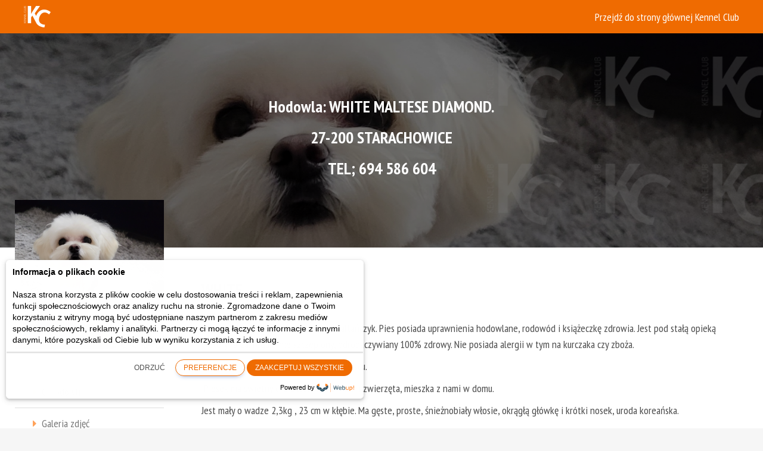

--- FILE ---
content_type: text/html; charset=UTF-8
request_url: https://kennelclub.pl/profil/1433/
body_size: 7772
content:
<!DOCTYPE html>
<html lang="pl">
<head>
    <!-- Google Tag Manager -->
<script>(function(w,d,s,l,i){w[l]=w[l]||[];w[l].push({'gtm.start':
new Date().getTime(),event:'gtm.js'});var f=d.getElementsByTagName(s)[0],
j=d.createElement(s),dl=l!='dataLayer'?'&l='+l:'';j.async=true;j.src=
'https://www.googletagmanager.com/gtm.js?id='+i+dl;f.parentNode.insertBefore(j,f);
})(window,document,'script','dataLayer','GTM-5CVVH8W4');</script>
<!-- End Google Tag Manager -->

<!-- Google tag (gtag.js) -->
<script async src="https://www.googletagmanager.com/gtag/js?id=G-7TGMKVDMD3"></script>
<script>
  window.dataLayer = window.dataLayer || [];
  function gtag(){dataLayer.push(arguments);}
  gtag('js', new Date());

  gtag('config', 'G-7TGMKVDMD3');
</script>


<!-- Global site tag (gtag.js) - Google Analytics -->
<script async src="https://www.googletagmanager.com/gtag/js?id=UA-45796304-1"></script>
<script>
  window.dataLayer = window.dataLayer || [];
  function gtag(){dataLayer.push(arguments);}
  gtag('js', new Date());

  gtag('config', 'UA-45796304-1');
</script>

<!-- Google tag (gtag.js) -->
<script async src="https://www.googletagmanager.com/gtag/js?id=AW-16680131913"></script>
<script>
  window.dataLayer = window.dataLayer || [];
  function gtag(){dataLayer.push(arguments);}
  gtag('js', new Date());

  gtag('config', 'AW-16680131913');
</script>

<!-- Facebook Pixel Code -->
<script>
!function(f,b,e,v,n,t,s)
{if(f.fbq)return;n=f.fbq=function(){n.callMethod?
n.callMethod.apply(n,arguments):n.queue.push(arguments)};
if(!f._fbq)f._fbq=n;n.push=n;n.loaded=!0;n.version='2.0';
n.queue=[];t=b.createElement(e);t.async=!0;
t.src=v;s=b.getElementsByTagName(e)[0];
s.parentNode.insertBefore(t,s)}(window, document,'script',
'https://connect.facebook.net/en_US/fbevents.js');
fbq('init', '360869542395248');
fbq('track', 'PageView');
</script>
<noscript><img height="1" width="1" style="display:none"
src="https://www.facebook.com/tr?id=360869542395248&ev=PageView&noscript=1"
/></noscript>
<!-- End Facebook Pixel Code -->
    
    <!-- METATAGS -->
    <meta charset="utf-8">
    <meta http-equiv="X-UA-Compatible" content="IE=edge">
    <meta name="viewport" content="width=device-width, initial-scale=1">
    <meta name="robots" content="all">
    <meta name="googlebot" content="all">
    <meta name="Description" content="Kennel Club">
    <meta name="Keywords" content="kennel club">
    
        
    <title>Kennel Club</title>
    <base href="https://kennelclub.pl/">
            <link rel="canonical" href="https://kennelclub.pl//profil/1433/">
    
    <link rel="shortcut icon" href="https://kennelclub.pl/assets/themes/default/gfx/favicon.ico">

    <!-- FONTS -->
    <link href="https://fonts.googleapis.com/css?family=PT+Sans+Narrow:400,700&amp;subset=latin-ext" rel="stylesheet"> 

    <!-- CSS STYLES -->
            <link href="https://kennelclub.pl/assets/themes/default/css/font-awesome.min.css" rel="stylesheet">
        <link href="https://kennelclub.pl/assets/themes/default/css/font-awesome.min.css" rel="stylesheet">
        <link href="https://kennelclub.pl/assets/themes/default/include/easy-responsive-tabs/css/easy-responsive-tabs.css" rel="stylesheet">
        <link href="https://kennelclub.pl/assets/themes/default/include/select2/dist/css/select2.min.css" rel="stylesheet">
        <link href="https://kennelclub.pl/assets/themes/default/include/select2-bootstrap-theme/dist/select2-bootstrap.min.css" rel="stylesheet">
        <link href="https://kennelclub.pl/assets/themes/default/css/slick.min.css" rel="stylesheet">
        <link href="https://kennelclub.pl/assets/themes/default/css/style.min.css?v=20210517_01" rel="stylesheet">
        <link href="https://kennelclub.pl/assets/themes/default/include/baguettebox/baguetteBox.min.css" rel="stylesheet">
    
    
        
    <!-- JQUERY -->
    <!--<script type="text/javascript" src="https://kennelclub.pl/assets/themes/default/js/jquery-1.11.2.min.js"></script>-->
    <script src="https://ajax.googleapis.com/ajax/libs/jquery/2.0.0/jquery.min.js"></script>
    
    
    <script type="text/javascript">
    <!-- 
    (function() { 
        if ("-ms-user-select" in document.documentElement.style && (navigator.userAgent.match(/IEMobile\/10\.0/) || navigator.userAgent.match(/IEMobile\/11\.0/))) { 
            var msViewportStyle = document.createElement("style"); 
            msViewportStyle.appendChild( 
                document.createTextNode("@-ms-viewport{width:auto!important}") 
            ); 
            document.getElementsByTagName("head")[0].appendChild(msViewportStyle); 
        } 
    })(); 
    //-->        
    </script>
    
    
</head>

<body>
    <!-- Google Tag Manager (noscript) -->
<noscript><iframe src="https://www.googletagmanager.com/ns.html?id=GTM-5CVVH8W4"
height="0" width="0" style="display:none;visibility:hidden"></iframe></noscript>
<!-- End Google Tag Manager (noscript) -->


<!-- 
<div id="chatContentHolder" style="right: 10px; bottom: 0px; position: fixed; width: 320px;">  
    <div id="chatContent" style="position:absolute; left: 10px; bottom: 14px; height: 33px; background-color: #0061cd; color: #d1ddff; border-radius: 5px 5px 0px 0px; padding: 6px 30px 6px 8px; width: 300px; font-family: arial; line-height: 20px; font-size: 14px; box-shadow: 0px 0px 10px 0 rgba(0,0,0,0.25);">
        <div id="toolbar" class="header">
            Porozmawiaj z nami
        </div>
    </div>
    <script src="https://system.firmao.pl:8443/js/chatPlugin/ChatPlugin.js" id="firmao_chat" data-org-identifier="ogolnopolskiestowarzyszeniepsarasow" chat-minimized-size="big" chat-toolbar-color=#fc8319 chat-toolbar-text-color=#0c0c0c  chat-not-active-consultant-text  = "Biuro czynne w pon, wt, czw, pt 9.00-16.00 w środy 14.00-19.00 Poza godzinami pracy biura, należy wpisać numer telefonu lub adres mailowy - odpowiemy" chat-company-image=https://kennelclub.pl/wgrane-pliki/kc.png chat-start-maximized = false ></script>
    <div id="firmaoChatFooter" style="position: absolute; bottom:0px; margin-left:10px; margin-right: 10px; width: 300px;border-top: 1px solid rgba(0,0,0,0.03); height: 14px; background: rgb(241,241,241); text-align: right; padding-left: 6px; padding-right: 6px; padding-top: 1px; padding-bottom: 2px; font-size: 11px; box-shadow: 0px 0px 10px 0 rgba(0,0,0,0.25);">
        <span id="firmaoChatPoweredBy" style="float: right; font-family: Arial, Helvetica, sans-serif; color: rgb(94,94,94); line-height: 11px;">
               Kennel Club <a href="https://firmao.pl?ref3=livechat&amp;kwd=chat"></a> 
        </span>
    </div>
</div>
-->
   <div id="panel-klienta" class="profil-klienta"><header id="header-panel">
    <nav class="navbar">
        <div class="navbar-header">
                        <div class="logotypes">
                <a class="logo" href="profil/1433/"> 
                    <img src="https://kennelclub.pl/assets/themes/default/gfx/panel_klienta/logo-panel.png" alt=""/>
                </a>
            </div> 
                        
    <!--            <button type="button" class="login-button" data-toggle="modal" data-target="#login-modal">Logowanie</button>-->
    <a href="https://kennelclub.pl/" class="login-button">Przejdź do strony głównej Kennel Club</a>
            <button id="top-menu-button" type="button" class="navbar-toggle" data-toggle="collapse" data-target=".navbar-collapse">
                <span class="icon-bar"></span>
                <span class="icon-bar"></span>
                <span class="icon-bar"></span>
            </button>
        </div>
        <div class="navbar-collapse collapse hidden-lg hidden-md">
            <ul id="menu"><li><a href="profil/1433/info/">Info</a></li><li><a href="profil/1433/galeria/">Galeria</a></li></ul>            
        </div>
    </nav>
</header><div id="klient_profil_top" style="background-image: url(wgrane-pliki/20210410_215314.jpg)"><div class="alpha"></div><div class="container"><div class="banners-top-text"><p>Hodowla: <strong>WHITE MALTESE DIAMOND.</strong></p>
<p>27-200 STARACHOWICE</p>
<p>TEL; 694 586 604</p></div></div></div><section id="dashboard-section" class="templates-section">
    <div class="container">
        <div class="row">
            <div class="col-lg-3 col-md-4 col-sm-12 col-xs-12 pull-left">
                                <aside class="aside">
                    <div class="row">
<div class="col-xs-4 visible-xs"></div>
<div class="col-xs-4 col-sm-12">
<div class="box">
    <div class="profile-picture">
        <div class="image">
            <figure class="fit-box">
            <img src="klient-pliki/profile-1433.jpg?1404164634" alt=""/>            </figure>
        </div>
            </div>
</div> 
</div>
<div class="col-xs-4 visible-xs"></div>
</div>
<div class="box submenu hidden-sm hidden-xs">
    <div class="submenu-box">
        <ul id="submenu"><li><a href="whitemaltesediamond/informacje">O hodowli</a></li><li><a href="whitemaltesediamond/galeria">Galeria zdjęć</a></li></ul>    </div>
</div>

<div class="profil-hodowcy">
    <img src="https://kennelclub.pl/assets/themes/default/gfx/panel_klienta/badge.png" class="img-responsive" alt="Profil hodowcy zautoryzowany przez Kennel Club">
</div>                </aside>
            </div>
            <div class="col-lg-9 col-md-8 col-sm-12 col-xs-12 pull-right">
                <article class="register info-blok"><header class="header">
                                <h1 class="head-class"> WHITE </h1>
                            </header><p>Oferuję usługę krycia pieskiem rasy maltańczyk. Pies posiada uprawnienia hodowlane, rodowód i książeczkę zdrowia. Jest pod stałą opieką weterynarza, regularnie szczepiony, odrobaczywiany 100% zdrowy. Nie posiada alergii w tym na kurczaka czy zboża.</p>
<p>Wszystkie papiery do zobaczenia na miejscu.</p>
<p> Piesek ma świetny charakter, kocha ludzi i zwierzęta, mieszka z nami w domu.</p>
<p>Jest mały o wadze 2,3kg , 23 cm w kłębie. Ma gęste, proste, śnieżnobiały włosie, okrągłą główkę i krótki nosek, uroda koreańska.</p>
<p> </p>
<p>Cena krycia  obejmuje dwa spotkania. Dla chętnych daje kartę krycia z rodowodem ksero.</p>
<p> </p>
<p>Zdjęcia są moja własnością i zabrania się ich kopiowania i rozsyłania bez mojej zgody.</p>
<p> WHITE MALTESE DIAMOND</p></article>            </div>
        </div>
    </div>
</section><footer id="footer" class="footer-profil-klienci">
    <div class="container">
        <div class="row">
            <div class="col-lg-8 col-md-12 col-sm-12 col-xs-12">
                <img class="footer-logo" src="https://kennelclub.pl/assets/themes/default/gfx/footer-logo.jpg" alt=""/>
            </div>
            <div class="col-lg-4 col-md-12 col-sm-12 col-xs-12">
                <p class="copyright">
                    &copy; 2017 Kennel Club<br><span class="ewitryna">created by: <a target="_blank" href="http://www.ewitryna.pl/">
                            <img class="img-responsive" src="https://kennelclub.pl/assets/themes/default/gfx/ewitryna-logo.png" alt="strony internetowe lodz" title="strony internetowe lodz">
                        </a></span>
                </p>
            </div>
        </div>
    </div>
</footer>

<script type="text/javascript">
    function initTiny(){
        console.log("tiny");
        tinymce.init({
            selector: ".mceEditor",
            language : 'pl',
            skin : 'ewitryna',
            content_css : "https://kennelclub.pl/assets/cms/include/tinymce/style_tinymce.css",
            browser_spellcheck: true,
            plugins: [
                "advlist autolink autosave link image lists charmap print preview hr anchor pagebreak",
                "searchreplace wordcount visualblocks visualchars code fullscreen insertdatetime media nonbreaking",
                "table contextmenu directionality emoticons template textcolor paste textcolor colorpicker textpattern"
            ],
            relative_urls: true,

            toolbar1: "bold italic underline strikethrough | alignleft aligncenter alignright alignjustify | bullist numlist", // | outdent indent blockquote
            toolbar2: "",
            toolbar3: "",
            menubar: false,
            toolbar_items_size: 'small',
            
            paste_auto_cleanup_on_paste : true,
            paste_remove_styles: true,
            paste_remove_styles_if_webkit: true,
            paste_strip_class_attributes: true,
            paste_word_valid_elements: "b,strong,i,em,p,table,li,ul,ol,h1,h2",
            
            theme_advanced_font_sizes : "",
            //fontsize_formats: "6px 7px 8px 9px 10px 11px 12px 13px 14px 15px 16px 18px 20px 22px 24px 26px 28px 32px 36px 40px 44px 48px 54px 60px 66px 72px 80px 88px 96px",
            //toolbar2: "undo redo | link unlink anchor image | insertdatetime | forecolor backcolor | table | hr subscript superscript charmap | cut copy paste | searchreplace removeformat print preview code",
            
            /*style_formats: [
                {title: 'Bold text', inline: 'b'},
                {title: 'Red text', inline: 'span', styles: {color: '#ff0000'}},
                {title: 'Red header', block: 'h1', styles: {color: '#ff0000'}},
                {title: 'Example 1', inline: 'span', classes: 'example1'},
                {title: 'Example 2', inline: 'span', classes: 'example2'},
                {title: 'Table styles'},
                {title: 'Table row 1', selector: 'tr', classes: 'tablerow1'}
            ],*/

            // lista REL do linków
            rel_list: [
                {title: '-', value: ''},
                {title: 'Nie śledź linku', value: 'nofollow'}
            ],
            // lista klas do linków
            link_class_list: [
                {title: '-', value: ''}
            ],
            // lista klas do tabelek
            table_class_list: [
                {title: '-', value: ''}
            ],
                    
            plugin_preview_width : "900",
            plugin_preview_height : "500",

            // Funkcja zaznaczania bloku 
            setup: function(editor) {
                /*editor.on('change', function(e) {
                    var identyfikator_bloku = editor.id;
                    var id_bloku = identyfikator_bloku.split('_');
                    zaznacz_blok(id_bloku[1]);
                });*/
            }
        });
    }
    
    function disableTiny(id_editor){
        tinymce.get(id_editor).remove();
    }
    
    initTiny();
</script>
<style>
    .mce-toolbar .mce-container-body{ text-align: center; }
</style>

 

<!-- Modal -->
<div class="modal fade" id="profile-image-modal" tabindex="-1" role="dialog" aria-labelledby="Edycja zdjęcia">
    <div class="modal-dialog" role="document">
        <div class="modal-content">
            <!--      <div class="modal-header">
                    <button type="button" class="close" data-dismiss="modal" aria-label="Zamknij"><span aria-hidden="true">&times;</span></button>
                    <h4 class="modal-title" id="myModalLabel">Modal title</h4>
                  </div>-->
            <!--      <div class="modal-body">
                    ...
                  </div>-->
            <!--      <div class="modal-footer">
                    <button type="button" class="btn btn-default" data-dismiss="modal">Close</button>
                    <button type="button" class="btn btn-primary">Save changes</button>
                  </div>-->



            <form action="#">
                <div class="modal-header">
                    <button type="button" class="close" data-dismiss="modal" aria-label="Zamknij"><span aria-hidden="true">&times;</span></button>
                    <h4 class="modal-title" id="myModalLabel">Kadrowanie zdjęcia</h4>
                  </div>
                <div class="modal-body">
                    <div class="image-editor">
                        
                        <div class="cropit-preview"></div>
                        <div class="controls-wrapper">
                            <div class="rotation-btns">
                                <span class="icon icon-rotate-left rotate-ccw-btn">
                                    <i class="fa fa-rotate-left"></i>
                                </span>
                                <span class="icon icon-rotate-right rotate-cw-btn">
                                    <i class="fa fa-rotate-right"></i>
                                </span>
                            </div>
                            <div class="slider-wrapper">
                                <span class="icon icon-image small-image">
                                    <i class="fa fa-image"></i>
                                </span>
                                <input class="cropit-image-zoom-input custom" type="range">
                                <span class="icon icon-image large-image">
                                    <i class="fa fa-image"></i>
                                </span>
                            </div>
                        </div>
                        
                        <input type="hidden" name="image-data" class="hidden-image-data" />
                        <input type="file" name="image" class="cropit-image-input">
                    </div>
                    
                </div>
                <div class="modal-footer">
                    <button type="submit" class="button">Zapisz</button>
                </div>
                <input type="hidden" name="klient_id" value="">
            </form>

        </div>
    </div>
</div><!-- Modal -->
<div class="modal fade" id="delete-modal" tabindex="-1" role="dialog" aria-labelledby="Formularz Usuwania Konta">
    <div class="modal-dialog modal-lg" role="document">
        <div class="modal-content">
            
            <button type="button" class="close" data-dismiss="modal" aria-label="Zamknij"><i class="fa fa-times"></i></button>

            <div class="login-modal-content">
                <div class="login-modal-form">
                    <div class="head-class">Usuwanie Konta</div>
                    <p>Prosimy wpisać hasło do profilu żeby usunąć konto na stronie Kennel Club.</p>                    <form id="delete-form" method="POST" action="klienci/usun-konto/">
                        <div class="form-group">
                            <input id="klient_haslo" name="klient_haslo" type="password" class="form-control" placeholder="Hasło">
                        </div>
                        <button type="submit" class="button inverse">Usuń konto</button>
                        <input name="klient_czas" value='1764533908' type="hidden">
                        <input name="klient_id" value='1433' type="hidden">
                        <input name="klient_usun" value='1' type="hidden">
                        <div class="clearfix"></div>
                    </form>
                </div>
            </div>

        </div>
    </div>
</div><!-- Modal -->
<div class="modal fade" id="gallery-image-modal" tabindex="-1" role="dialog" aria-labelledby="Dodawanie zdjęć galeria/sklep">
    <div class="modal-dialog" role="document">
        <div class="modal-content">
            <div class="myOpacity" style="display:none;">
                <div class="myLoader">
                    <img src="https://kennelclub.pl/assets/themes/default/gfx/loader.gif" alt="" class="img-responsive">
                </div>
            </div>
            <form action="#" id="gallery-image-form">
                <div class="modal-header">
                    <button type="button" class="close" data-dismiss="modal" aria-label="Zamknij"><span aria-hidden="true">&times;</span></button>
                    <h4 class="modal-title" id="myModalLabel">Dodawanie Informacji</h4>
                </div>
                <div class="modal-body">
                                        
                    <div class="input-group">
                        <span class="input-group-addon" id="sizing-addon0"><i class="fa fa-address-book" aria-hidden="true"></i></span>
                        <input class="form-control" placeholder="nazwa treść" aria-describedby="sizing-addon0" name="nazwa" value="" type="text">
                    </div>
                    <hr>
                    <textarea name="tresc" cols="40" rows="10" id="myEditorAdd" class="mceEditor" style="width: 100%; height: 100px;" ></textarea>

                </div>
                <div class="modal-footer">
                                        <button id="mySaveBtn" type="submit" class="button">Zapisz</button>
                    <div class="clearfix"></div>
                </div>
                <input type='hidden' name='typ' value='0'>                <input type='hidden' name='id_klient' value='1433'>
                <input type='hidden' name='id_rodzic' value='4650'>
            </form>

        </div>
    </div>
</div><!-- Modal -->
<div class="modal fade" id="edit-image-modal" tabindex="-1" role="dialog" aria-labelledby="Edycja treści i zdjęć galeria/sklep">
    <div class="modal-dialog" role="document">
        <div class="modal-content" id="modal-content-ajax">
        
        </div>
    </div>
</div>
<!-- Modal -->
<div class="modal fade" id="dog-image-modal" tabindex="-1" role="dialog" aria-labelledby="Edycja zdjęcia psa">
    <div class="modal-dialog" role="document">
        <div class="modal-content">

            <form action="#">
                <div class="modal-header">
                    <button type="button" class="close" data-dismiss="modal" aria-label="Zamknij"><span aria-hidden="true">&times;</span></button>
                    <h4 class="modal-title" id="myModalLabel">Kadrowanie zdjęcia psa</h4>
                  </div>
                <div class="modal-body">
                    <div class="image-editor-dog">
                        
                        <div class="cropit-preview"></div>
                        <div class="controls-wrapper">
                            <div class="rotation-btns">
                                <span class="icon icon-rotate-left rotate-ccw-btn">
                                    <i class="fa fa-rotate-left"></i>
                                </span>
                                <span class="icon icon-rotate-right rotate-cw-btn">
                                    <i class="fa fa-rotate-right"></i>
                                </span>
                            </div>
                            <div class="slider-wrapper">
                                <span class="icon icon-image small-image">
                                    <i class="fa fa-image"></i>
                                </span>
                                <input class="cropit-image-zoom-input custom" type="range">
                                <span class="icon icon-image large-image">
                                    <i class="fa fa-image"></i>
                                </span>
                            </div>
                        </div>
                        
                        <input type="hidden" name="image-data" class="hidden-image-data" />
                        <input type="file" name="image" class="cropit-image-input">
                    </div>
                    
                </div>
                <div class="modal-footer">
                    <button type="submit" class="button">Zapisz</button>
                </div>
                <input type="hidden" name="klient_id" id="modal_klient_id" value="">
                <input type="hidden" name="dog_id" id="modal_dog_id" value="">
                <input type="hidden" name="image_id" id="modal_image_id" value="">
            </form>

        </div>
    </div>
</div>
<!-- to top arrow -->
<a href="javascript:void(0);" id="return-to-top"><i class="fa fa-chevron-up"></i></a>

<!-- JS LANGS -->
<script>
    var lang_password_rq = 'Proszę wpisać nowe hasło';
    var lang_repeat_password_rq = 'Proszę powtórzyć nowe hasło';
    var lang_current_password_rq = 'Proszę wpisać stare hasło';
    var lang_email_rq = 'Proszę podać adres e-mail';
    var lang_message_rq = 'Proszę wpisać treść wiadomości';
    var lang_agreement_rq = 'Zgoda na przetwarzanie danych jest wymagana';
    var lang_post_code_err = 'Niepoprawny kod pocztowy';
    var lang_email_err = 'Wpisz poprawny adres email.';
    var lang_cookie_info = 'Strona korzysta z plików cookie w celu realizacji usług zgodnie z Polityką Prywatności. Możesz samodzielnie określić warunki przechowywania lub dostępu plików cookie w Twojej przeglądarce.';
    var lang_nie_pokazuj_wiecej = 'Nie pokazuj więcej';
    var lang_length_password_rq = 'Podane hasło ma mniej niż 5 znaków';
    var lang_different_password_rq = 'Wpisane hasło różni się od nowego hasła';
    
    var lang_rodzaj_wystawy_rq = 'Proszę wybrać rodzaj wystawy'; 
    var lang_grupa_rq = 'Proszę wybrać grupę';
    var lang_rasa_psa_rq = 'Proszę wybrać rasę';
    var lang_nazwa_psa_rq = 'Proszę podać nazwę psa';
    var lang_przydomek_psa_rq = 'Proszę podać przdomek psa';
    var lang_plec_psa_rq = 'Proszę wybrać płeć psa';
    var lang_data_ur_psa_rq = 'Proszę wybrać datę urodzenia';
    var lang_klasa_wystawowa_rq = 'Proszę wybrać klasę wystawową';
    var lang_rodzaj_wlosa_rq = 'Proszę wybrać rodzaj włosa';
    var lang_rodowod_psa_rq = 'Proszę wpisać rodowód psa';
    var lang_telefon_rq = 'Proszę wpisać numer telefonu';
    var lang_organizacja_rq = 'Proszę wpisać organizację';
    var lang_zgoda_1_rq = 'Proszę wyrazić zgodę na przetwarzanie danych';
    var lang_zgoda_2_rq = 'Proszę zapoznać się z regulaminem'; 
    
    var lang_link_config_rq = 'Proszę wpisać zaproponowany adres!'; 
    
    // form sklep zamowienie //
    var lang_sklep_imie_nazwisko_rq = 'Proszę wpisać imię i nazwisko';
    var lang_sklep_telefon_rq = 'Proszę wpisać numer kontaktowy';
    var lang_sklep_ulica_rq = 'Proszę wpisać nazwę ulicy';
    var lang_sklep_nr_domu_rq = 'Proszę wpisać numer domu';
    var lang_sklep_kod_pocztowy_rq = 'Proszę wpisać kod pocztowy';
    var lang_sklep_poczta_rq = 'Proszę wpisać miasto';
    
    // form sklep zamowienie FAKTURA//
    var lang_faktura_imie_nazwisko_rq = 'Proszę wpisać imię i nazwisko lub nazwę firmy';
    var lang_faktura_nip_rq = 'Proszę wpisać NIP';
    var lang_faktura_nip_err_rq = '';
    var lang_faktura_ulica_rq = 'Proszę wpisać nazwę ulicy';
    var lang_faktura_nr_domu_rq = 'Proszę wpisać numer domu';
    var lang_faktura_kod_pocztowy_rq = 'Proszę wpisać kod pocztowy';
    var lang_faktura_poczta_rq = 'Proszę wpisać miasto';
    
    
    // form Rejestracja//
    
    var lang_rejestracja_imie_nazwisko_rq = 'Proszę wpisać imię i nazwisko';
    var lang_rejestracja_haslo_rq = 'Proszę wpisać hasło';
    
    // zgloszenie ppk //
    var lang_zgloszenie_stowarzyszenie_rq = 'Proszę wpisać numer rejestracyjny rodowodu, metryki lub numer mikroczipu psa!';
</script>
<!-- JS SCRIPTS -->
<script type="text/javascript" src="https://kennelclub.pl/assets/themes/default/js/bootstrap.min.js"></script>
<script type="text/javascript" src="https://kennelclub.pl/assets/themes/default/js/functions.js?v=2020052901"></script>
<script type="text/javascript" src="https://kennelclub.pl/assets/themes/default/js/infoCookie.js"></script>
<script type="text/javascript" src="https://kennelclub.pl/assets/themes/default/include/easy-responsive-tabs/js/easyResponsiveTabs.js"></script>
<script type="text/javascript" src="https://kennelclub.pl/assets/themes/default/include/baguettebox/baguetteBox.min.js"></script>
<script type="text/javascript" src="https://kennelclub.pl/assets/themes/default/include/select2/dist/js/select2.min.js"></script>
<script type="text/javascript" src="https://kennelclub.pl/assets/themes/default/include/select2/dist/js/i18n/pl.js"></script>
<script type="text/javascript" src="https://kennelclub.pl/assets/themes/default/js/jquery.validate.min.js"></script>
<script type="text/javascript" src="https://kennelclub.pl/assets/themes/default/js/additional-methods.min.js"></script>
<script type="text/javascript" src="https://kennelclub.pl/assets/themes/default/js/validations.js"></script>
<script type="text/javascript" src="https://kennelclub.pl/assets/themes/default/js/masonry.pkgd.min.js"></script>
    
<script type="text/javascript" src="https://kennelclub.pl/assets/themes/default/js/slick.min.js"></script>
<script async src='https://www.google.com/recaptcha/api.js'></script>
<script type="text/javascript" src="https://kennelclub.pl/assets/themes/default/js/parallax.js"></script>      

<script type="text/javascript" src="https://kennelclub.pl/assets/themes/default/include/cropit/dist/jquery.cropit.js"></script>
   
<script src="//code.tidio.co/9h9ajgl2ewl969ercvepmzkpokge49kv.js
" async></script>
</div>
</body>
</html>


--- FILE ---
content_type: text/css
request_url: https://kennelclub.pl/assets/themes/default/css/style.min.css?v=20210517_01
body_size: 36639
content:
/*!
 * Bootstrap v3.3.7 (http://getbootstrap.com)
 * Copyright 2011-2016 Twitter, Inc.
 * Licensed under MIT (https://github.com/twbs/bootstrap/blob/master/LICENSE)
 */
/*! normalize.css v3.0.3 | MIT License | github.com/necolas/normalize.css */html{font-family:sans-serif;-ms-text-size-adjust:100%;-webkit-text-size-adjust:100%}body{margin:0}#info_cookie{display:none;}article,aside,details,figcaption,figure,footer,header,hgroup,main,menu,nav,section,summary{display:block}audio,canvas,progress,video{display:inline-block;vertical-align:baseline}audio:not([controls]){display:none;height:0}[hidden],template{display:none}a{background-color:transparent}a:active,a:hover{outline:0}abbr[title]{border-bottom:1px dotted}b,strong{font-weight:700}dfn{font-style:italic}h1{font-size:2em;margin:.67em 0}mark{background:#ff0;color:#000}small{font-size:80%}sub,sup{font-size:75%;line-height:0;position:relative;vertical-align:baseline}sup{top:-.5em}sub{bottom:-.25em}img{border:0}svg:not(:root){overflow:hidden}figure{margin:1em 40px}hr{-webkit-box-sizing:content-box;box-sizing:content-box;height:0}pre{overflow:auto}code,kbd,pre,samp{font-family:monospace,monospace;font-size:1em}button,input,optgroup,select,textarea{color:inherit;font:inherit;margin:0}button{overflow:visible}button,select{text-transform:none}button,html input[type=button],input[type=reset],input[type=submit]{-webkit-appearance:button;cursor:pointer}button[disabled],html input[disabled]{cursor:default}button::-moz-focus-inner,input::-moz-focus-inner{border:0;padding:0}input{line-height:normal}input[type=checkbox],input[type=radio]{-webkit-box-sizing:border-box;box-sizing:border-box;padding:0}input[type=number]::-webkit-inner-spin-button,input[type=number]::-webkit-outer-spin-button{height:auto}input[type=search]{-webkit-appearance:textfield;-webkit-box-sizing:content-box;box-sizing:content-box}input[type=search]::-webkit-search-cancel-button,input[type=search]::-webkit-search-decoration{-webkit-appearance:none}fieldset{border:1px solid silver;margin:0 2px;padding:.35em .625em .75em}textarea{overflow:auto}optgroup{font-weight:700}table{border-collapse:collapse;border-spacing:0}td,th{padding:0}
/*! Source: https://github.com/h5bp/html5-boilerplate/blob/master/src/css/main.css */@media print{*,:after,:before{background:transparent!important;color:#000!important;-webkit-box-shadow:none!important;box-shadow:none!important;text-shadow:none!important}a,a:visited{text-decoration:underline}a[href]:after{content:" (" attr(href) ")"}abbr[title]:after{content:" (" attr(title) ")"}a[href^="#"]:after,a[href^="javascript:"]:after{content:""}blockquote,pre{border:1px solid #999;page-break-inside:avoid}thead{display:table-header-group}img,tr{page-break-inside:avoid}img{max-width:100%!important}h2,h3,p{orphans:3;widows:3}h2,h3{page-break-after:avoid}.navbar{display:none}.btn>.caret,.dropup>.btn>.caret{border-top-color:#000!important}.label{border:1px solid #000}.table{border-collapse:collapse!important}.table td,.table th{background-color:#fff!important}.table-bordered td,.table-bordered th{border:1px solid #ddd!important}}@font-face{font-family:Glyphicons Halflings;src:url(../fonts/glyphicons-halflings-regular.eot);src:url(../fonts/glyphicons-halflings-regular.eot?#iefix) format("embedded-opentype"),url(../fonts/glyphicons-halflings-regular.woff2) format("woff2"),url(../fonts/glyphicons-halflings-regular.woff) format("woff"),url(../fonts/glyphicons-halflings-regular.ttf) format("truetype"),url(../fonts/glyphicons-halflings-regular.svg#glyphicons_halflingsregular) format("svg")}.glyphicon{position:relative;top:1px;display:inline-block;font-family:Glyphicons Halflings;font-style:normal;font-weight:400;line-height:1;-webkit-font-smoothing:antialiased;-moz-osx-font-smoothing:grayscale}.glyphicon-asterisk:before{content:"\002a"}.glyphicon-plus:before{content:"\002b"}.glyphicon-eur:before,.glyphicon-euro:before{content:"\20ac"}.glyphicon-minus:before{content:"\2212"}.glyphicon-cloud:before{content:"\2601"}.glyphicon-envelope:before{content:"\2709"}.glyphicon-pencil:before{content:"\270f"}.glyphicon-glass:before{content:"\e001"}.glyphicon-music:before{content:"\e002"}.glyphicon-search:before{content:"\e003"}.glyphicon-heart:before{content:"\e005"}.glyphicon-star:before{content:"\e006"}.glyphicon-star-empty:before{content:"\e007"}.glyphicon-user:before{content:"\e008"}.glyphicon-film:before{content:"\e009"}.glyphicon-th-large:before{content:"\e010"}.glyphicon-th:before{content:"\e011"}.glyphicon-th-list:before{content:"\e012"}.glyphicon-ok:before{content:"\e013"}.glyphicon-remove:before{content:"\e014"}.glyphicon-zoom-in:before{content:"\e015"}.glyphicon-zoom-out:before{content:"\e016"}.glyphicon-off:before{content:"\e017"}.glyphicon-signal:before{content:"\e018"}.glyphicon-cog:before{content:"\e019"}.glyphicon-trash:before{content:"\e020"}.glyphicon-home:before{content:"\e021"}.glyphicon-file:before{content:"\e022"}.glyphicon-time:before{content:"\e023"}.glyphicon-road:before{content:"\e024"}.glyphicon-download-alt:before{content:"\e025"}.glyphicon-download:before{content:"\e026"}.glyphicon-upload:before{content:"\e027"}.glyphicon-inbox:before{content:"\e028"}.glyphicon-play-circle:before{content:"\e029"}.glyphicon-repeat:before{content:"\e030"}.glyphicon-refresh:before{content:"\e031"}.glyphicon-list-alt:before{content:"\e032"}.glyphicon-lock:before{content:"\e033"}.glyphicon-flag:before{content:"\e034"}.glyphicon-headphones:before{content:"\e035"}.glyphicon-volume-off:before{content:"\e036"}.glyphicon-volume-down:before{content:"\e037"}.glyphicon-volume-up:before{content:"\e038"}.glyphicon-qrcode:before{content:"\e039"}.glyphicon-barcode:before{content:"\e040"}.glyphicon-tag:before{content:"\e041"}.glyphicon-tags:before{content:"\e042"}.glyphicon-book:before{content:"\e043"}.glyphicon-bookmark:before{content:"\e044"}.glyphicon-print:before{content:"\e045"}.glyphicon-camera:before{content:"\e046"}.glyphicon-font:before{content:"\e047"}.glyphicon-bold:before{content:"\e048"}.glyphicon-italic:before{content:"\e049"}.glyphicon-text-height:before{content:"\e050"}.glyphicon-text-width:before{content:"\e051"}.glyphicon-align-left:before{content:"\e052"}.glyphicon-align-center:before{content:"\e053"}.glyphicon-align-right:before{content:"\e054"}.glyphicon-align-justify:before{content:"\e055"}.glyphicon-list:before{content:"\e056"}.glyphicon-indent-left:before{content:"\e057"}.glyphicon-indent-right:before{content:"\e058"}.glyphicon-facetime-video:before{content:"\e059"}.glyphicon-picture:before{content:"\e060"}.glyphicon-map-marker:before{content:"\e062"}.glyphicon-adjust:before{content:"\e063"}.glyphicon-tint:before{content:"\e064"}.glyphicon-edit:before{content:"\e065"}.glyphicon-share:before{content:"\e066"}.glyphicon-check:before{content:"\e067"}.glyphicon-move:before{content:"\e068"}.glyphicon-step-backward:before{content:"\e069"}.glyphicon-fast-backward:before{content:"\e070"}.glyphicon-backward:before{content:"\e071"}.glyphicon-play:before{content:"\e072"}.glyphicon-pause:before{content:"\e073"}.glyphicon-stop:before{content:"\e074"}.glyphicon-forward:before{content:"\e075"}.glyphicon-fast-forward:before{content:"\e076"}.glyphicon-step-forward:before{content:"\e077"}.glyphicon-eject:before{content:"\e078"}.glyphicon-chevron-left:before{content:"\e079"}.glyphicon-chevron-right:before{content:"\e080"}.glyphicon-plus-sign:before{content:"\e081"}.glyphicon-minus-sign:before{content:"\e082"}.glyphicon-remove-sign:before{content:"\e083"}.glyphicon-ok-sign:before{content:"\e084"}.glyphicon-question-sign:before{content:"\e085"}.glyphicon-info-sign:before{content:"\e086"}.glyphicon-screenshot:before{content:"\e087"}.glyphicon-remove-circle:before{content:"\e088"}.glyphicon-ok-circle:before{content:"\e089"}.glyphicon-ban-circle:before{content:"\e090"}.glyphicon-arrow-left:before{content:"\e091"}.glyphicon-arrow-right:before{content:"\e092"}.glyphicon-arrow-up:before{content:"\e093"}.glyphicon-arrow-down:before{content:"\e094"}.glyphicon-share-alt:before{content:"\e095"}.glyphicon-resize-full:before{content:"\e096"}.glyphicon-resize-small:before{content:"\e097"}.glyphicon-exclamation-sign:before{content:"\e101"}.glyphicon-gift:before{content:"\e102"}.glyphicon-leaf:before{content:"\e103"}.glyphicon-fire:before{content:"\e104"}.glyphicon-eye-open:before{content:"\e105"}.glyphicon-eye-close:before{content:"\e106"}.glyphicon-warning-sign:before{content:"\e107"}.glyphicon-plane:before{content:"\e108"}.glyphicon-calendar:before{content:"\e109"}.glyphicon-random:before{content:"\e110"}.glyphicon-comment:before{content:"\e111"}.glyphicon-magnet:before{content:"\e112"}.glyphicon-chevron-up:before{content:"\e113"}.glyphicon-chevron-down:before{content:"\e114"}.glyphicon-retweet:before{content:"\e115"}.glyphicon-shopping-cart:before{content:"\e116"}.glyphicon-folder-close:before{content:"\e117"}.glyphicon-folder-open:before{content:"\e118"}.glyphicon-resize-vertical:before{content:"\e119"}.glyphicon-resize-horizontal:before{content:"\e120"}.glyphicon-hdd:before{content:"\e121"}.glyphicon-bullhorn:before{content:"\e122"}.glyphicon-bell:before{content:"\e123"}.glyphicon-certificate:before{content:"\e124"}.glyphicon-thumbs-up:before{content:"\e125"}.glyphicon-thumbs-down:before{content:"\e126"}.glyphicon-hand-right:before{content:"\e127"}.glyphicon-hand-left:before{content:"\e128"}.glyphicon-hand-up:before{content:"\e129"}.glyphicon-hand-down:before{content:"\e130"}.glyphicon-circle-arrow-right:before{content:"\e131"}.glyphicon-circle-arrow-left:before{content:"\e132"}.glyphicon-circle-arrow-up:before{content:"\e133"}.glyphicon-circle-arrow-down:before{content:"\e134"}.glyphicon-globe:before{content:"\e135"}.glyphicon-wrench:before{content:"\e136"}.glyphicon-tasks:before{content:"\e137"}.glyphicon-filter:before{content:"\e138"}.glyphicon-briefcase:before{content:"\e139"}.glyphicon-fullscreen:before{content:"\e140"}.glyphicon-dashboard:before{content:"\e141"}.glyphicon-paperclip:before{content:"\e142"}.glyphicon-heart-empty:before{content:"\e143"}.glyphicon-link:before{content:"\e144"}.glyphicon-phone:before{content:"\e145"}.glyphicon-pushpin:before{content:"\e146"}.glyphicon-usd:before{content:"\e148"}.glyphicon-gbp:before{content:"\e149"}.glyphicon-sort:before{content:"\e150"}.glyphicon-sort-by-alphabet:before{content:"\e151"}.glyphicon-sort-by-alphabet-alt:before{content:"\e152"}.glyphicon-sort-by-order:before{content:"\e153"}.glyphicon-sort-by-order-alt:before{content:"\e154"}.glyphicon-sort-by-attributes:before{content:"\e155"}.glyphicon-sort-by-attributes-alt:before{content:"\e156"}.glyphicon-unchecked:before{content:"\e157"}.glyphicon-expand:before{content:"\e158"}.glyphicon-collapse-down:before{content:"\e159"}.glyphicon-collapse-up:before{content:"\e160"}.glyphicon-log-in:before{content:"\e161"}.glyphicon-flash:before{content:"\e162"}.glyphicon-log-out:before{content:"\e163"}.glyphicon-new-window:before{content:"\e164"}.glyphicon-record:before{content:"\e165"}.glyphicon-save:before{content:"\e166"}.glyphicon-open:before{content:"\e167"}.glyphicon-saved:before{content:"\e168"}.glyphicon-import:before{content:"\e169"}.glyphicon-export:before{content:"\e170"}.glyphicon-send:before{content:"\e171"}.glyphicon-floppy-disk:before{content:"\e172"}.glyphicon-floppy-saved:before{content:"\e173"}.glyphicon-floppy-remove:before{content:"\e174"}.glyphicon-floppy-save:before{content:"\e175"}.glyphicon-floppy-open:before{content:"\e176"}.glyphicon-credit-card:before{content:"\e177"}.glyphicon-transfer:before{content:"\e178"}.glyphicon-cutlery:before{content:"\e179"}.glyphicon-header:before{content:"\e180"}.glyphicon-compressed:before{content:"\e181"}.glyphicon-earphone:before{content:"\e182"}.glyphicon-phone-alt:before{content:"\e183"}.glyphicon-tower:before{content:"\e184"}.glyphicon-stats:before{content:"\e185"}.glyphicon-sd-video:before{content:"\e186"}.glyphicon-hd-video:before{content:"\e187"}.glyphicon-subtitles:before{content:"\e188"}.glyphicon-sound-stereo:before{content:"\e189"}.glyphicon-sound-dolby:before{content:"\e190"}.glyphicon-sound-5-1:before{content:"\e191"}.glyphicon-sound-6-1:before{content:"\e192"}.glyphicon-sound-7-1:before{content:"\e193"}.glyphicon-copyright-mark:before{content:"\e194"}.glyphicon-registration-mark:before{content:"\e195"}.glyphicon-cloud-download:before{content:"\e197"}.glyphicon-cloud-upload:before{content:"\e198"}.glyphicon-tree-conifer:before{content:"\e199"}.glyphicon-tree-deciduous:before{content:"\e200"}.glyphicon-cd:before{content:"\e201"}.glyphicon-save-file:before{content:"\e202"}.glyphicon-open-file:before{content:"\e203"}.glyphicon-level-up:before{content:"\e204"}.glyphicon-copy:before{content:"\e205"}.glyphicon-paste:before{content:"\e206"}.glyphicon-alert:before{content:"\e209"}.glyphicon-equalizer:before{content:"\e210"}.glyphicon-king:before{content:"\e211"}.glyphicon-queen:before{content:"\e212"}.glyphicon-pawn:before{content:"\e213"}.glyphicon-bishop:before{content:"\e214"}.glyphicon-knight:before{content:"\e215"}.glyphicon-baby-formula:before{content:"\e216"}.glyphicon-tent:before{content:"\26fa"}.glyphicon-blackboard:before{content:"\e218"}.glyphicon-bed:before{content:"\e219"}.glyphicon-apple:before{content:"\f8ff"}.glyphicon-erase:before{content:"\e221"}.glyphicon-hourglass:before{content:"\231b"}.glyphicon-lamp:before{content:"\e223"}.glyphicon-duplicate:before{content:"\e224"}.glyphicon-piggy-bank:before{content:"\e225"}.glyphicon-scissors:before{content:"\e226"}.glyphicon-bitcoin:before,.glyphicon-btc:before,.glyphicon-xbt:before{content:"\e227"}.glyphicon-jpy:before,.glyphicon-yen:before{content:"\00a5"}.glyphicon-rub:before,.glyphicon-ruble:before{content:"\20bd"}.glyphicon-scale:before{content:"\e230"}.glyphicon-ice-lolly:before{content:"\e231"}.glyphicon-ice-lolly-tasted:before{content:"\e232"}.glyphicon-education:before{content:"\e233"}.glyphicon-option-horizontal:before{content:"\e234"}.glyphicon-option-vertical:before{content:"\e235"}.glyphicon-menu-hamburger:before{content:"\e236"}.glyphicon-modal-window:before{content:"\e237"}.glyphicon-oil:before{content:"\e238"}.glyphicon-grain:before{content:"\e239"}.glyphicon-sunglasses:before{content:"\e240"}.glyphicon-text-size:before{content:"\e241"}.glyphicon-text-color:before{content:"\e242"}.glyphicon-text-background:before{content:"\e243"}.glyphicon-object-align-top:before{content:"\e244"}.glyphicon-object-align-bottom:before{content:"\e245"}.glyphicon-object-align-horizontal:before{content:"\e246"}.glyphicon-object-align-left:before{content:"\e247"}.glyphicon-object-align-vertical:before{content:"\e248"}.glyphicon-object-align-right:before{content:"\e249"}.glyphicon-triangle-right:before{content:"\e250"}.glyphicon-triangle-left:before{content:"\e251"}.glyphicon-triangle-bottom:before{content:"\e252"}.glyphicon-triangle-top:before{content:"\e253"}.glyphicon-console:before{content:"\e254"}.glyphicon-superscript:before{content:"\e255"}.glyphicon-subscript:before{content:"\e256"}.glyphicon-menu-left:before{content:"\e257"}.glyphicon-menu-right:before{content:"\e258"}.glyphicon-menu-down:before{content:"\e259"}.glyphicon-menu-up:before{content:"\e260"}*,:after,:before{-webkit-box-sizing:border-box;box-sizing:border-box}html{-webkit-tap-highlight-color:rgba(0,0,0,0)}body{font-family:Helvetica Neue,Helvetica,Arial,sans-serif;font-size:14px;line-height:1.42857143;background-color:#fff}button,input,select,textarea{font-family:inherit;font-size:inherit;line-height:inherit}a:focus,a:hover{color:#a34901;text-decoration:underline}a:focus{outline:5px auto -webkit-focus-ring-color;outline-offset:-2px}figure{margin:0}img{vertical-align:middle}.carousel-inner>.item>a>img,.carousel-inner>.item>img,.img-responsive,.thumbnail>img,.thumbnail a>img{display:block;max-width:100%;height:auto}.img-rounded{border-radius:6px}.img-thumbnail{padding:4px;line-height:1.42857143;background-color:#fff;border:1px solid #ddd;border-radius:4px;-webkit-transition:all .2s ease-in-out;transition:all .2s ease-in-out;transition:All all .2s ease-in-out ease;-webkit-transition:All all .2s ease-in-out ease;-moz-transition:All all .2s ease-in-out ease;-o-transition:All all .2s ease-in-out ease;display:inline-block;max-width:100%;height:auto}.img-circle{border-radius:50%}hr{margin-top:20px;margin-bottom:20px;border:0;border-top:1px solid #eee}.sr-only{position:absolute;width:1px;height:1px;margin:-1px;padding:0;overflow:hidden;clip:rect(0,0,0,0);border:0}.sr-only-focusable:active,.sr-only-focusable:focus{position:static;width:auto;height:auto;margin:0;overflow:visible;clip:auto}[role=button]{cursor:pointer}.h1,.h2,.h3,.h4,.h5,.h6,h1,h2,h3,h4,h5,h6{font-family:inherit;font-weight:500;line-height:1.1;color:inherit}.h1 .small,.h1 small,.h2 .small,.h2 small,.h3 .small,.h3 small,.h4 .small,.h4 small,.h5 .small,.h5 small,.h6 .small,.h6 small,h1 .small,h1 small,h2 .small,h2 small,h3 .small,h3 small,h4 .small,h4 small,h5 .small,h5 small,h6 .small,h6 small{font-weight:400;line-height:1;color:#777}.h1,.h2,.h3,h1,h2,h3{margin-top:20px;margin-bottom:10px}.h1 .small,.h1 small,.h2 .small,.h2 small,.h3 .small,.h3 small,h1 .small,h1 small,h2 .small,h2 small,h3 .small,h3 small{font-size:65%}.h4,.h5,.h6,h4,h5,h6{margin-top:10px;margin-bottom:10px}.h4 .small,.h4 small,.h5 .small,.h5 small,.h6 .small,.h6 small,h4 .small,h4 small,h5 .small,h5 small,h6 .small,h6 small{font-size:75%}.h1,h1{font-size:36px}.h2,h2{font-size:30px}.h3,h3{font-size:24px}.h4,h4{font-size:18px}.h5,h5{font-size:14px}.h6,h6{font-size:12px}p{margin:0 0 10px}.lead{margin-bottom:20px;font-size:16px;font-weight:300;line-height:1.4}@media (min-width:768px){.lead{font-size:21px}}.small,small{font-size:85%}.mark,mark{background-color:#fcf8e3;padding:.2em}.text-left{text-align:left}.text-right{text-align:right}.text-center{text-align:center}.text-justify{text-align:justify}.text-nowrap{white-space:nowrap}.text-lowercase{text-transform:lowercase}.text-uppercase{text-transform:uppercase}.text-capitalize{text-transform:capitalize}.text-muted{color:#777}.text-primary{color:#ef6b01}a.text-primary:focus,a.text-primary:hover{color:#bc5401}.text-success{color:#3c763d}a.text-success:focus,a.text-success:hover{color:#2b542c}.text-info{color:#31708f}a.text-info:focus,a.text-info:hover{color:#245269}.text-warning{color:#8a6d3b}a.text-warning:focus,a.text-warning:hover{color:#66512c}.text-danger{color:#a94442}a.text-danger:focus,a.text-danger:hover{color:#843534}.bg-primary{color:#fff;background-color:#ef6b01}a.bg-primary:focus,a.bg-primary:hover{background-color:#bc5401}.bg-success{background-color:#dff0d8}a.bg-success:focus,a.bg-success:hover{background-color:#c1e2b3}.bg-info{background-color:#d9edf7}a.bg-info:focus,a.bg-info:hover{background-color:#afd9ee}.bg-warning{background-color:#fcf8e3}a.bg-warning:focus,a.bg-warning:hover{background-color:#f7ecb5}.bg-danger{background-color:#f2dede}a.bg-danger:focus,a.bg-danger:hover{background-color:#e4b9b9}.page-header{padding-bottom:9px;margin:40px 0 20px;border-bottom:1px solid #eee}ol,ul{margin-top:0;margin-bottom:10px}ol ol,ol ul,ul ol,ul ul{margin-bottom:0}.list-inline,.list-unstyled{padding-left:0;list-style:none}.list-inline{margin-left:-5px}.list-inline>li{display:inline-block;padding-left:5px;padding-right:5px}dl{margin-top:0;margin-bottom:20px}dd,dt{line-height:1.42857143}dt{font-weight:700}dd{margin-left:0}@media (min-width:992px){.dl-horizontal dt{float:left;width:160px;clear:left;text-align:right;overflow:hidden;text-overflow:ellipsis;white-space:nowrap}.dl-horizontal dd{margin-left:180px}}abbr[data-original-title],abbr[title]{cursor:help;border-bottom:1px dotted #777}.initialism{font-size:90%;text-transform:uppercase}blockquote{padding:10px 20px;margin:0 0 20px;font-size:17.5px;border-left:5px solid #eee}blockquote ol:last-child,blockquote p:last-child,blockquote ul:last-child{margin-bottom:0}blockquote .small,blockquote footer,blockquote small{display:block;font-size:80%;line-height:1.42857143;color:#777}blockquote .small:before,blockquote footer:before,blockquote small:before{content:"\2014 \00A0"}.blockquote-reverse,blockquote.pull-right{padding-right:15px;padding-left:0;border-right:5px solid #eee;border-left:0;text-align:right}.blockquote-reverse .small:before,.blockquote-reverse footer:before,.blockquote-reverse small:before,blockquote.pull-right .small:before,blockquote.pull-right footer:before,blockquote.pull-right small:before{content:""}.blockquote-reverse .small:after,.blockquote-reverse footer:after,.blockquote-reverse small:after,blockquote.pull-right .small:after,blockquote.pull-right footer:after,blockquote.pull-right small:after{content:"\00A0 \2014"}address{margin-bottom:20px;font-style:normal;line-height:1.42857143}code,kbd,pre,samp{font-family:Menlo,Monaco,Consolas,Courier New,monospace}code{color:#c7254e;background-color:#f9f2f4;border-radius:4px}code,kbd{padding:2px 4px;font-size:90%}kbd{color:#fff;background-color:#333;border-radius:3px;-webkit-box-shadow:inset 0 -1px 0 rgba(0,0,0,.25);box-shadow:inset 0 -1px 0 rgba(0,0,0,.25)}kbd kbd{padding:0;font-size:100%;font-weight:700;-webkit-box-shadow:none;box-shadow:none}pre{display:block;padding:9.5px;margin:0 0 10px;font-size:13px;line-height:1.42857143;word-break:break-all;word-wrap:break-word;color:#333;background-color:#f5f5f5;border:1px solid #ccc;border-radius:4px}pre code{padding:0;font-size:inherit;color:inherit;white-space:pre-wrap;background-color:transparent;border-radius:0}.pre-scrollable{max-height:340px;overflow-y:scroll}.container{margin-right:auto;margin-left:auto;padding-left:10px;padding-right:10px}@media (min-width:768px){.container{width:740px}}@media (min-width:992px){.container{width:960px}}@media (min-width:1280px){.container{width:1250px}}.container-fluid{margin-right:auto;margin-left:auto;padding-left:10px;padding-right:10px}.row{margin-left:-10px;margin-right:-10px}.col-lg-1,.col-lg-2,.col-lg-3,.col-lg-4,.col-lg-5,.col-lg-6,.col-lg-7,.col-lg-8,.col-lg-9,.col-lg-10,.col-lg-11,.col-lg-12,.col-md-1,.col-md-2,.col-md-3,.col-md-4,.col-md-5,.col-md-6,.col-md-7,.col-md-8,.col-md-9,.col-md-10,.col-md-11,.col-md-12,.col-sm-1,.col-sm-2,.col-sm-3,.col-sm-4,.col-sm-5,.col-sm-6,.col-sm-7,.col-sm-8,.col-sm-9,.col-sm-10,.col-sm-11,.col-sm-12,.col-xs-1,.col-xs-2,.col-xs-3,.col-xs-4,.col-xs-5,.col-xs-6,.col-xs-7,.col-xs-8,.col-xs-9,.col-xs-10,.col-xs-11,.col-xs-12{position:relative;min-height:1px;padding-left:10px;padding-right:10px}.col-xs-1,.col-xs-2,.col-xs-3,.col-xs-4,.col-xs-5,.col-xs-6,.col-xs-7,.col-xs-8,.col-xs-9,.col-xs-10,.col-xs-11,.col-xs-12{float:left}.col-xs-12{width:100%}.col-xs-11{width:91.66666667%}.col-xs-10{width:83.33333333%}.col-xs-9{width:75%}.col-xs-8{width:66.66666667%}.col-xs-7{width:58.33333333%}.col-xs-6{width:50%}.col-xs-5{width:41.66666667%}.col-xs-4{width:33.33333333%}.col-xs-3{width:25%}.col-xs-2{width:16.66666667%}.col-xs-1{width:8.33333333%}.col-xs-pull-12{right:100%}.col-xs-pull-11{right:91.66666667%}.col-xs-pull-10{right:83.33333333%}.col-xs-pull-9{right:75%}.col-xs-pull-8{right:66.66666667%}.col-xs-pull-7{right:58.33333333%}.col-xs-pull-6{right:50%}.col-xs-pull-5{right:41.66666667%}.col-xs-pull-4{right:33.33333333%}.col-xs-pull-3{right:25%}.col-xs-pull-2{right:16.66666667%}.col-xs-pull-1{right:8.33333333%}.col-xs-pull-0{right:auto}.col-xs-push-12{left:100%}.col-xs-push-11{left:91.66666667%}.col-xs-push-10{left:83.33333333%}.col-xs-push-9{left:75%}.col-xs-push-8{left:66.66666667%}.col-xs-push-7{left:58.33333333%}.col-xs-push-6{left:50%}.col-xs-push-5{left:41.66666667%}.col-xs-push-4{left:33.33333333%}.col-xs-push-3{left:25%}.col-xs-push-2{left:16.66666667%}.col-xs-push-1{left:8.33333333%}.col-xs-push-0{left:auto}.col-xs-offset-12{margin-left:100%}.col-xs-offset-11{margin-left:91.66666667%}.col-xs-offset-10{margin-left:83.33333333%}.col-xs-offset-9{margin-left:75%}.col-xs-offset-8{margin-left:66.66666667%}.col-xs-offset-7{margin-left:58.33333333%}.col-xs-offset-6{margin-left:50%}.col-xs-offset-5{margin-left:41.66666667%}.col-xs-offset-4{margin-left:33.33333333%}.col-xs-offset-3{margin-left:25%}.col-xs-offset-2{margin-left:16.66666667%}.col-xs-offset-1{margin-left:8.33333333%}.col-xs-offset-0{margin-left:0}@media (min-width:768px){.col-sm-1,.col-sm-2,.col-sm-3,.col-sm-4,.col-sm-5,.col-sm-6,.col-sm-7,.col-sm-8,.col-sm-9,.col-sm-10,.col-sm-11,.col-sm-12{float:left}.col-sm-12{width:100%}.col-sm-11{width:91.66666667%}.col-sm-10{width:83.33333333%}.col-sm-9{width:75%}.col-sm-8{width:66.66666667%}.col-sm-7{width:58.33333333%}.col-sm-6{width:50%}.col-sm-5{width:41.66666667%}.col-sm-4{width:33.33333333%}.col-sm-3{width:25%}.col-sm-2{width:16.66666667%}.col-sm-1{width:8.33333333%}.col-sm-pull-12{right:100%}.col-sm-pull-11{right:91.66666667%}.col-sm-pull-10{right:83.33333333%}.col-sm-pull-9{right:75%}.col-sm-pull-8{right:66.66666667%}.col-sm-pull-7{right:58.33333333%}.col-sm-pull-6{right:50%}.col-sm-pull-5{right:41.66666667%}.col-sm-pull-4{right:33.33333333%}.col-sm-pull-3{right:25%}.col-sm-pull-2{right:16.66666667%}.col-sm-pull-1{right:8.33333333%}.col-sm-pull-0{right:auto}.col-sm-push-12{left:100%}.col-sm-push-11{left:91.66666667%}.col-sm-push-10{left:83.33333333%}.col-sm-push-9{left:75%}.col-sm-push-8{left:66.66666667%}.col-sm-push-7{left:58.33333333%}.col-sm-push-6{left:50%}.col-sm-push-5{left:41.66666667%}.col-sm-push-4{left:33.33333333%}.col-sm-push-3{left:25%}.col-sm-push-2{left:16.66666667%}.col-sm-push-1{left:8.33333333%}.col-sm-push-0{left:auto}.col-sm-offset-12{margin-left:100%}.col-sm-offset-11{margin-left:91.66666667%}.col-sm-offset-10{margin-left:83.33333333%}.col-sm-offset-9{margin-left:75%}.col-sm-offset-8{margin-left:66.66666667%}.col-sm-offset-7{margin-left:58.33333333%}.col-sm-offset-6{margin-left:50%}.col-sm-offset-5{margin-left:41.66666667%}.col-sm-offset-4{margin-left:33.33333333%}.col-sm-offset-3{margin-left:25%}.col-sm-offset-2{margin-left:16.66666667%}.col-sm-offset-1{margin-left:8.33333333%}.col-sm-offset-0{margin-left:0}}@media (min-width:992px){.col-md-1,.col-md-2,.col-md-3,.col-md-4,.col-md-5,.col-md-6,.col-md-7,.col-md-8,.col-md-9,.col-md-10,.col-md-11,.col-md-12{float:left}.col-md-12{width:100%}.col-md-11{width:91.66666667%}.col-md-10{width:83.33333333%}.col-md-9{width:75%}.col-md-8{width:66.66666667%}.col-md-7{width:58.33333333%}.col-md-6{width:50%}.col-md-5{width:41.66666667%}.col-md-4{width:33.33333333%}.col-md-3{width:25%}.col-md-2{width:16.66666667%}.col-md-1{width:8.33333333%}.col-md-pull-12{right:100%}.col-md-pull-11{right:91.66666667%}.col-md-pull-10{right:83.33333333%}.col-md-pull-9{right:75%}.col-md-pull-8{right:66.66666667%}.col-md-pull-7{right:58.33333333%}.col-md-pull-6{right:50%}.col-md-pull-5{right:41.66666667%}.col-md-pull-4{right:33.33333333%}.col-md-pull-3{right:25%}.col-md-pull-2{right:16.66666667%}.col-md-pull-1{right:8.33333333%}.col-md-pull-0{right:auto}.col-md-push-12{left:100%}.col-md-push-11{left:91.66666667%}.col-md-push-10{left:83.33333333%}.col-md-push-9{left:75%}.col-md-push-8{left:66.66666667%}.col-md-push-7{left:58.33333333%}.col-md-push-6{left:50%}.col-md-push-5{left:41.66666667%}.col-md-push-4{left:33.33333333%}.col-md-push-3{left:25%}.col-md-push-2{left:16.66666667%}.col-md-push-1{left:8.33333333%}.col-md-push-0{left:auto}.col-md-offset-12{margin-left:100%}.col-md-offset-11{margin-left:91.66666667%}.col-md-offset-10{margin-left:83.33333333%}.col-md-offset-9{margin-left:75%}.col-md-offset-8{margin-left:66.66666667%}.col-md-offset-7{margin-left:58.33333333%}.col-md-offset-6{margin-left:50%}.col-md-offset-5{margin-left:41.66666667%}.col-md-offset-4{margin-left:33.33333333%}.col-md-offset-3{margin-left:25%}.col-md-offset-2{margin-left:16.66666667%}.col-md-offset-1{margin-left:8.33333333%}.col-md-offset-0{margin-left:0}}@media (min-width:1280px){.col-lg-1,.col-lg-2,.col-lg-3,.col-lg-4,.col-lg-5,.col-lg-6,.col-lg-7,.col-lg-8,.col-lg-9,.col-lg-10,.col-lg-11,.col-lg-12{float:left}.col-lg-12{width:100%}.col-lg-11{width:91.66666667%}.col-lg-10{width:83.33333333%}.col-lg-9{width:75%}.col-lg-8{width:66.66666667%}.col-lg-7{width:58.33333333%}.col-lg-6{width:50%}.col-lg-5{width:41.66666667%}.col-lg-4{width:33.33333333%}.col-lg-3{width:25%}.col-lg-2{width:16.66666667%}.col-lg-1{width:8.33333333%}.col-lg-pull-12{right:100%}.col-lg-pull-11{right:91.66666667%}.col-lg-pull-10{right:83.33333333%}.col-lg-pull-9{right:75%}.col-lg-pull-8{right:66.66666667%}.col-lg-pull-7{right:58.33333333%}.col-lg-pull-6{right:50%}.col-lg-pull-5{right:41.66666667%}.col-lg-pull-4{right:33.33333333%}.col-lg-pull-3{right:25%}.col-lg-pull-2{right:16.66666667%}.col-lg-pull-1{right:8.33333333%}.col-lg-pull-0{right:auto}.col-lg-push-12{left:100%}.col-lg-push-11{left:91.66666667%}.col-lg-push-10{left:83.33333333%}.col-lg-push-9{left:75%}.col-lg-push-8{left:66.66666667%}.col-lg-push-7{left:58.33333333%}.col-lg-push-6{left:50%}.col-lg-push-5{left:41.66666667%}.col-lg-push-4{left:33.33333333%}.col-lg-push-3{left:25%}.col-lg-push-2{left:16.66666667%}.col-lg-push-1{left:8.33333333%}.col-lg-push-0{left:auto}.col-lg-offset-12{margin-left:100%}.col-lg-offset-11{margin-left:91.66666667%}.col-lg-offset-10{margin-left:83.33333333%}.col-lg-offset-9{margin-left:75%}.col-lg-offset-8{margin-left:66.66666667%}.col-lg-offset-7{margin-left:58.33333333%}.col-lg-offset-6{margin-left:50%}.col-lg-offset-5{margin-left:41.66666667%}.col-lg-offset-4{margin-left:33.33333333%}.col-lg-offset-3{margin-left:25%}.col-lg-offset-2{margin-left:16.66666667%}.col-lg-offset-1{margin-left:8.33333333%}.col-lg-offset-0{margin-left:0}}table{background-color:transparent}caption{padding-top:8px;padding-bottom:8px;color:#777}caption,th{text-align:left}.table{width:100%;max-width:100%;margin-bottom:20px}.table>tbody>tr>td,.table>tbody>tr>th,.table>tfoot>tr>td,.table>tfoot>tr>th,.table>thead>tr>td,.table>thead>tr>th{padding:8px;line-height:1.42857143;vertical-align:top;border-top:1px solid #ddd}.table>thead>tr>th{vertical-align:bottom;border-bottom:2px solid #ddd}.table>caption+thead>tr:first-child>td,.table>caption+thead>tr:first-child>th,.table>colgroup+thead>tr:first-child>td,.table>colgroup+thead>tr:first-child>th,.table>thead:first-child>tr:first-child>td,.table>thead:first-child>tr:first-child>th{border-top:0}.table>tbody+tbody{border-top:2px solid #ddd}.table .table{background-color:#fff}.table-condensed>tbody>tr>td,.table-condensed>tbody>tr>th,.table-condensed>tfoot>tr>td,.table-condensed>tfoot>tr>th,.table-condensed>thead>tr>td,.table-condensed>thead>tr>th{padding:5px}.table-bordered,.table-bordered>tbody>tr>td,.table-bordered>tbody>tr>th,.table-bordered>tfoot>tr>td,.table-bordered>tfoot>tr>th,.table-bordered>thead>tr>td,.table-bordered>thead>tr>th{border:1px solid #ddd}.table-bordered>thead>tr>td,.table-bordered>thead>tr>th{border-bottom-width:2px}.table-striped>tbody>tr:nth-of-type(odd){background-color:#f9f9f9}.table-hover>tbody>tr:hover{background-color:#f5f5f5}table col[class*=col-]{position:static;float:none;display:table-column}table td[class*=col-],table th[class*=col-]{position:static;float:none;display:table-cell}.table>tbody>tr.active>td,.table>tbody>tr.active>th,.table>tbody>tr>td.active,.table>tbody>tr>th.active,.table>tfoot>tr.active>td,.table>tfoot>tr.active>th,.table>tfoot>tr>td.active,.table>tfoot>tr>th.active,.table>thead>tr.active>td,.table>thead>tr.active>th,.table>thead>tr>td.active,.table>thead>tr>th.active{background-color:#f5f5f5}.table-hover>tbody>tr.active:hover>td,.table-hover>tbody>tr.active:hover>th,.table-hover>tbody>tr:hover>.active,.table-hover>tbody>tr>td.active:hover,.table-hover>tbody>tr>th.active:hover{background-color:#e8e8e8}.table>tbody>tr.success>td,.table>tbody>tr.success>th,.table>tbody>tr>td.success,.table>tbody>tr>th.success,.table>tfoot>tr.success>td,.table>tfoot>tr.success>th,.table>tfoot>tr>td.success,.table>tfoot>tr>th.success,.table>thead>tr.success>td,.table>thead>tr.success>th,.table>thead>tr>td.success,.table>thead>tr>th.success{background-color:#dff0d8}.table-hover>tbody>tr.success:hover>td,.table-hover>tbody>tr.success:hover>th,.table-hover>tbody>tr:hover>.success,.table-hover>tbody>tr>td.success:hover,.table-hover>tbody>tr>th.success:hover{background-color:#d0e9c6}.table>tbody>tr.info>td,.table>tbody>tr.info>th,.table>tbody>tr>td.info,.table>tbody>tr>th.info,.table>tfoot>tr.info>td,.table>tfoot>tr.info>th,.table>tfoot>tr>td.info,.table>tfoot>tr>th.info,.table>thead>tr.info>td,.table>thead>tr.info>th,.table>thead>tr>td.info,.table>thead>tr>th.info{background-color:#d9edf7}.table-hover>tbody>tr.info:hover>td,.table-hover>tbody>tr.info:hover>th,.table-hover>tbody>tr:hover>.info,.table-hover>tbody>tr>td.info:hover,.table-hover>tbody>tr>th.info:hover{background-color:#c4e3f3}.table>tbody>tr.warning>td,.table>tbody>tr.warning>th,.table>tbody>tr>td.warning,.table>tbody>tr>th.warning,.table>tfoot>tr.warning>td,.table>tfoot>tr.warning>th,.table>tfoot>tr>td.warning,.table>tfoot>tr>th.warning,.table>thead>tr.warning>td,.table>thead>tr.warning>th,.table>thead>tr>td.warning,.table>thead>tr>th.warning{background-color:#fcf8e3}.table-hover>tbody>tr.warning:hover>td,.table-hover>tbody>tr.warning:hover>th,.table-hover>tbody>tr:hover>.warning,.table-hover>tbody>tr>td.warning:hover,.table-hover>tbody>tr>th.warning:hover{background-color:#faf2cc}.table>tbody>tr.danger>td,.table>tbody>tr.danger>th,.table>tbody>tr>td.danger,.table>tbody>tr>th.danger,.table>tfoot>tr.danger>td,.table>tfoot>tr.danger>th,.table>tfoot>tr>td.danger,.table>tfoot>tr>th.danger,.table>thead>tr.danger>td,.table>thead>tr.danger>th,.table>thead>tr>td.danger,.table>thead>tr>th.danger{background-color:#f2dede}.table-hover>tbody>tr.danger:hover>td,.table-hover>tbody>tr.danger:hover>th,.table-hover>tbody>tr:hover>.danger,.table-hover>tbody>tr>td.danger:hover,.table-hover>tbody>tr>th.danger:hover{background-color:#ebcccc}.table-responsive{overflow-x:auto;min-height:.01%}@media screen and (max-width:767px){.table-responsive{width:100%;margin-bottom:15px;overflow-y:hidden;-ms-overflow-style:-ms-autohiding-scrollbar;border:1px solid #ddd}.table-responsive>.table{margin-bottom:0}.table-responsive>.table>tbody>tr>td,.table-responsive>.table>tbody>tr>th,.table-responsive>.table>tfoot>tr>td,.table-responsive>.table>tfoot>tr>th,.table-responsive>.table>thead>tr>td,.table-responsive>.table>thead>tr>th{white-space:nowrap}.table-responsive>.table-bordered{border:0}.table-responsive>.table-bordered>tbody>tr>td:first-child,.table-responsive>.table-bordered>tbody>tr>th:first-child,.table-responsive>.table-bordered>tfoot>tr>td:first-child,.table-responsive>.table-bordered>tfoot>tr>th:first-child,.table-responsive>.table-bordered>thead>tr>td:first-child,.table-responsive>.table-bordered>thead>tr>th:first-child{border-left:0}.table-responsive>.table-bordered>tbody>tr>td:last-child,.table-responsive>.table-bordered>tbody>tr>th:last-child,.table-responsive>.table-bordered>tfoot>tr>td:last-child,.table-responsive>.table-bordered>tfoot>tr>th:last-child,.table-responsive>.table-bordered>thead>tr>td:last-child,.table-responsive>.table-bordered>thead>tr>th:last-child{border-right:0}.table-responsive>.table-bordered>tbody>tr:last-child>td,.table-responsive>.table-bordered>tbody>tr:last-child>th,.table-responsive>.table-bordered>tfoot>tr:last-child>td,.table-responsive>.table-bordered>tfoot>tr:last-child>th{border-bottom:0}}fieldset{margin:0;min-width:0}fieldset,legend{padding:0;border:0}legend{display:block;width:100%;margin-bottom:20px;font-size:21px;line-height:inherit;color:#333;border-bottom:1px solid #e5e5e5}label{display:inline-block;max-width:100%;margin-bottom:5px;font-weight:700}input[type=search]{-webkit-box-sizing:border-box;box-sizing:border-box}input[type=checkbox],input[type=radio]{margin:4px 0 0;margin-top:1px\9;line-height:normal}input[type=file]{display:block}input[type=range]{display:block;width:100%}select[multiple],select[size]{height:auto}input[type=checkbox]:focus,input[type=file]:focus,input[type=radio]:focus{outline:5px auto -webkit-focus-ring-color;outline-offset:-2px}output{padding-top:7px}.form-control,output{display:block;font-size:14px;line-height:1.42857143;color:#555}.form-control{width:100%;height:34px;padding:6px 12px;background-color:#fff;background-image:none;border:1px solid #ccc;border-radius:4px;-webkit-box-shadow:inset 0 1px 1px rgba(0,0,0,.075);box-shadow:inset 0 1px 1px rgba(0,0,0,.075);-webkit-box-shadow:inset 0 1px 1px rgba(0,0,0,.075) 0 0 20px 0 #000;box-shadow:inset 0 1px 1px 0 0 20px 0 rgba(0,0,0,.075) #000;-webkit-transition:border-color .15s ease-in-out,box-shadow .15s ease-in-out;-webkit-transition:border-color .15s ease-in-out,-webkit-box-shadow .15s ease-in-out;transition:border-color .15s ease-in-out,-webkit-box-shadow .15s ease-in-out;transition:border-color .15s ease-in-out,box-shadow .15s ease-in-out;transition:border-color .15s ease-in-out,box-shadow .15s ease-in-out,-webkit-box-shadow .15s ease-in-out;-webkit-transition:All border-color .15s ease-in-out,-webkit-box-shadow .15s ease-in-out ease;transition:All border-color .15s ease-in-out,-webkit-box-shadow .15s ease-in-out ease;transition:All border-color .15s ease-in-out,box-shadow .15s ease-in-out ease;transition:All border-color .15s ease-in-out,box-shadow .15s ease-in-out ease,-webkit-box-shadow .15s ease-in-out ease;-webkit-transition:All border-color .15s ease-in-out,box-shadow .15s ease-in-out ease;-moz-transition:All border-color ease-in-out .15s,box-shadow ease-in-out .15s ease;-o-transition:All border-color ease-in-out .15s,box-shadow ease-in-out .15s ease}.form-control:focus{border-color:#66afe9;outline:0;-webkit-box-shadow:inset 0 1px 1px rgba(0,0,0,.075),0 0 8px rgba(102,175,233,.6);box-shadow:inset 0 1px 1px rgba(0,0,0,.075),0 0 8px rgba(102,175,233,.6);-webkit-box-shadow:inset 0 1px 1px rgba(0,0,0,.075),0 0 8px rgba(102,175,233,.6) 0 0 20px 0 #000;box-shadow:inset 0 1px 1px rgba(0,0,0,.075),0 0 8px 0 0 20px 0 rgba(102,175,233,.6) #000}.form-control::-moz-placeholder{color:#999;opacity:1}.form-control:-ms-input-placeholder{color:#999}.form-control::-webkit-input-placeholder{color:#999}.form-control ::-webkit-input-placeholder{color:#d3d3d3!important;font-weight:400;font-size:14px;font-size:1.4rem}.form-control :-moz-placeholder,.form-control ::-moz-placeholder{color:#d3d3d3!important;font-weight:400;font-size:14px;font-size:1.4rem}.form-control :-ms-input-placeholder{color:#d3d3d3!important;font-weight:400;font-size:14px;font-size:1.4rem}.form-control::-ms-expand{border:0;background-color:transparent}.form-control[disabled],.form-control[readonly],fieldset[disabled] .form-control{background-color:#eee;opacity:1}.form-control[disabled],fieldset[disabled] .form-control{cursor:not-allowed}textarea.form-control{height:auto}input[type=search]{-webkit-appearance:none}@media screen and (-webkit-min-device-pixel-ratio:0){input[type=date].form-control,input[type=datetime-local].form-control,input[type=month].form-control,input[type=time].form-control{line-height:34px}.input-group-sm input[type=date],.input-group-sm input[type=datetime-local],.input-group-sm input[type=month],.input-group-sm input[type=time],input[type=date].input-sm,input[type=datetime-local].input-sm,input[type=month].input-sm,input[type=time].input-sm{line-height:30px}.input-group-lg input[type=date],.input-group-lg input[type=datetime-local],.input-group-lg input[type=month],.input-group-lg input[type=time],input[type=date].input-lg,input[type=datetime-local].input-lg,input[type=month].input-lg,input[type=time].input-lg{line-height:46px}}.form-group{margin-bottom:15px}.checkbox,.radio{position:relative;display:block;margin-top:10px;margin-bottom:10px}.checkbox label,.radio label{min-height:20px;padding-left:20px;margin-bottom:0;font-weight:400;cursor:pointer}.checkbox-inline input[type=checkbox],.checkbox input[type=checkbox],.radio-inline input[type=radio],.radio input[type=radio]{position:absolute;margin-left:-20px;margin-top:4px\9}.checkbox+.checkbox,.radio+.radio{margin-top:-5px}.checkbox-inline,.radio-inline{position:relative;display:inline-block;padding-left:20px;margin-bottom:0;vertical-align:middle;font-weight:400;cursor:pointer}.checkbox-inline+.checkbox-inline,.radio-inline+.radio-inline{margin-top:0;margin-left:10px}.checkbox-inline.disabled,.checkbox.disabled label,.radio-inline.disabled,.radio.disabled label,fieldset[disabled] .checkbox-inline,fieldset[disabled] .checkbox label,fieldset[disabled] .radio-inline,fieldset[disabled] .radio label,fieldset[disabled] input[type=checkbox],fieldset[disabled] input[type=radio],input[type=checkbox].disabled,input[type=checkbox][disabled],input[type=radio].disabled,input[type=radio][disabled]{cursor:not-allowed}.form-control-static{padding-top:7px;padding-bottom:7px;margin-bottom:0;min-height:34px}.form-control-static.input-lg,.form-control-static.input-sm{padding-left:0;padding-right:0}.input-sm{height:30px;padding:5px 10px;font-size:12px;line-height:1.5;border-radius:3px}select.input-sm{height:30px;line-height:30px}select[multiple].input-sm,textarea.input-sm{height:auto}.form-group-sm .form-control{height:30px;padding:5px 10px;font-size:12px;line-height:1.5;border-radius:3px}.form-group-sm select.form-control{height:30px;line-height:30px}.form-group-sm select[multiple].form-control,.form-group-sm textarea.form-control{height:auto}.form-group-sm .form-control-static{height:30px;min-height:32px;padding:6px 10px;font-size:12px;line-height:1.5}.input-lg{height:46px;padding:10px 16px;font-size:18px;line-height:1.3333333;border-radius:6px}select.input-lg{height:46px;line-height:46px}select[multiple].input-lg,textarea.input-lg{height:auto}.form-group-lg .form-control{height:46px;padding:10px 16px;font-size:18px;line-height:1.3333333;border-radius:6px}.form-group-lg select.form-control{height:46px;line-height:46px}.form-group-lg select[multiple].form-control,.form-group-lg textarea.form-control{height:auto}.form-group-lg .form-control-static{height:46px;min-height:38px;padding:11px 16px;font-size:18px;line-height:1.3333333}.has-feedback{position:relative}.has-feedback .form-control{padding-right:42.5px}.form-control-feedback{position:absolute;top:0;right:0;z-index:2;display:block;width:34px;height:34px;line-height:34px;text-align:center;pointer-events:none}.form-group-lg .form-control+.form-control-feedback,.input-group-lg+.form-control-feedback,.input-lg+.form-control-feedback{width:46px;height:46px;line-height:46px}.form-group-sm .form-control+.form-control-feedback,.input-group-sm+.form-control-feedback,.input-sm+.form-control-feedback{width:30px;height:30px;line-height:30px}.has-success .checkbox,.has-success .checkbox-inline,.has-success.checkbox-inline label,.has-success.checkbox label,.has-success .control-label,.has-success .help-block,.has-success .radio,.has-success .radio-inline,.has-success.radio-inline label,.has-success.radio label{color:#3c763d}.has-success .form-control{border-color:#3c763d;-webkit-box-shadow:inset 0 1px 1px rgba(0,0,0,.075);box-shadow:inset 0 1px 1px rgba(0,0,0,.075);-webkit-box-shadow:inset 0 1px 1px rgba(0,0,0,.075) 0 0 20px 0 #000;box-shadow:inset 0 1px 1px 0 0 20px 0 rgba(0,0,0,.075) #000}.has-success .form-control:focus{border-color:#2b542c;-webkit-box-shadow:inset 0 1px 1px rgba(0,0,0,.075),0 0 6px #67b168;box-shadow:inset 0 1px 1px rgba(0,0,0,.075),0 0 6px #67b168;-webkit-box-shadow:inset 0 1px 1px rgba(0,0,0,.075),0 0 6px #67b168 0 0 20px 0 #000;box-shadow:inset 0 1px 1px rgba(0,0,0,.075),0 0 6px 0 0 20px 0 #67b168 #000}.has-success .input-group-addon{color:#3c763d;border-color:#3c763d;background-color:#dff0d8}.has-success .form-control-feedback{color:#3c763d}.has-warning .checkbox,.has-warning .checkbox-inline,.has-warning.checkbox-inline label,.has-warning.checkbox label,.has-warning .control-label,.has-warning .help-block,.has-warning .radio,.has-warning .radio-inline,.has-warning.radio-inline label,.has-warning.radio label{color:#8a6d3b}.has-warning .form-control{border-color:#8a6d3b;-webkit-box-shadow:inset 0 1px 1px rgba(0,0,0,.075);box-shadow:inset 0 1px 1px rgba(0,0,0,.075);-webkit-box-shadow:inset 0 1px 1px rgba(0,0,0,.075) 0 0 20px 0 #000;box-shadow:inset 0 1px 1px 0 0 20px 0 rgba(0,0,0,.075) #000}.has-warning .form-control:focus{border-color:#66512c;-webkit-box-shadow:inset 0 1px 1px rgba(0,0,0,.075),0 0 6px #c0a16b;box-shadow:inset 0 1px 1px rgba(0,0,0,.075),0 0 6px #c0a16b;-webkit-box-shadow:inset 0 1px 1px rgba(0,0,0,.075),0 0 6px #c0a16b 0 0 20px 0 #000;box-shadow:inset 0 1px 1px rgba(0,0,0,.075),0 0 6px 0 0 20px 0 #c0a16b #000}.has-warning .input-group-addon{color:#8a6d3b;border-color:#8a6d3b;background-color:#fcf8e3}.has-warning .form-control-feedback{color:#8a6d3b}.has-error .checkbox,.has-error .checkbox-inline,.has-error.checkbox-inline label,.has-error.checkbox label,.has-error .control-label,.has-error .help-block,.has-error .radio,.has-error .radio-inline,.has-error.radio-inline label,.has-error.radio label{color:#a94442}.has-error .form-control{border-color:#a94442;-webkit-box-shadow:inset 0 1px 1px rgba(0,0,0,.075);box-shadow:inset 0 1px 1px rgba(0,0,0,.075);-webkit-box-shadow:inset 0 1px 1px rgba(0,0,0,.075) 0 0 20px 0 #000;box-shadow:inset 0 1px 1px 0 0 20px 0 rgba(0,0,0,.075) #000}.has-error .form-control:focus{border-color:#843534;-webkit-box-shadow:inset 0 1px 1px rgba(0,0,0,.075),0 0 6px #ce8483;box-shadow:inset 0 1px 1px rgba(0,0,0,.075),0 0 6px #ce8483;-webkit-box-shadow:inset 0 1px 1px rgba(0,0,0,.075),0 0 6px #ce8483 0 0 20px 0 #000;box-shadow:inset 0 1px 1px rgba(0,0,0,.075),0 0 6px 0 0 20px 0 #ce8483 #000}.has-error .input-group-addon{color:#a94442;border-color:#a94442;background-color:#f2dede}.has-error .form-control-feedback{color:#a94442}.has-feedback label~.form-control-feedback{top:25px}.has-feedback label.sr-only~.form-control-feedback{top:0}.help-block{display:block;margin-top:5px;margin-bottom:10px;color:#8d8d8d}@media (min-width:768px){.form-inline .form-group{display:inline-block;margin-bottom:0;vertical-align:middle}.form-inline .form-control{display:inline-block;width:auto;vertical-align:middle}.form-inline .form-control-static{display:inline-block}.form-inline .input-group{display:inline-table;vertical-align:middle}.form-inline .input-group .form-control,.form-inline .input-group .input-group-addon,.form-inline .input-group .input-group-btn{width:auto}.form-inline .input-group>.form-control{width:100%}.form-inline .control-label{margin-bottom:0;vertical-align:middle}.form-inline .checkbox,.form-inline .radio{display:inline-block;margin-top:0;margin-bottom:0;vertical-align:middle}.form-inline .checkbox label,.form-inline .radio label{padding-left:0}.form-inline .checkbox input[type=checkbox],.form-inline .radio input[type=radio]{position:relative;margin-left:0}.form-inline .has-feedback .form-control-feedback{top:0}}.form-horizontal .checkbox,.form-horizontal .checkbox-inline,.form-horizontal .radio,.form-horizontal .radio-inline{margin-top:0;margin-bottom:0;padding-top:7px}.form-horizontal .checkbox,.form-horizontal .radio{min-height:27px}.form-horizontal .form-group{margin-left:-10px;margin-right:-10px}@media (min-width:768px){.form-horizontal .control-label{text-align:right;margin-bottom:0;padding-top:7px}}.form-horizontal .has-feedback .form-control-feedback{right:10px}@media (min-width:768px){.form-horizontal .form-group-lg .control-label{padding-top:11px;font-size:18px}}@media (min-width:768px){.form-horizontal .form-group-sm .control-label{padding-top:6px;font-size:12px}}.btn{display:inline-block;margin-bottom:0;font-weight:400;text-align:center;vertical-align:middle;-ms-touch-action:manipulation;touch-action:manipulation;cursor:pointer;background-image:none;border:1px solid transparent;white-space:nowrap;padding:6px 12px;font-size:14px;line-height:1.42857143;border-radius:4px;-webkit-user-select:none;-moz-user-select:none;-ms-user-select:none;user-select:none}.btn.active.focus,.btn.active:focus,.btn.focus,.btn:active.focus,.btn:active:focus,.btn:focus{outline:5px auto -webkit-focus-ring-color;outline-offset:-2px}.btn.focus,.btn:focus,.btn:hover{color:#333;text-decoration:none}.btn.active,.btn:active{outline:0;background-image:none;-webkit-box-shadow:inset 0 3px 5px rgba(0,0,0,.125);box-shadow:inset 0 3px 5px rgba(0,0,0,.125);-webkit-box-shadow:inset 0 3px 5px rgba(0,0,0,.125) 0 0 20px 0 #000;box-shadow:inset 0 3px 5px 0 0 20px 0 rgba(0,0,0,.125) #000}.btn.disabled,.btn[disabled],fieldset[disabled] .btn{cursor:not-allowed;opacity:.65;filter:alpha(opacity=65);-webkit-box-shadow:none;box-shadow:none;-webkit-box-shadow:none 0 0 20px 0 #000;box-shadow:0 0 20px 0 none #000}a.btn.disabled,fieldset[disabled] a.btn{pointer-events:none}.btn-default{color:#333;background-color:#fff;border-color:#ccc}.btn-default.focus,.btn-default:focus{color:#333;background-color:#e6e6e6;border-color:#8c8c8c}.btn-default.active,.btn-default:active,.btn-default:hover,.open>.dropdown-toggle.btn-default{color:#333;background-color:#e6e6e6;border-color:#adadad}.btn-default.active.focus,.btn-default.active:focus,.btn-default.active:hover,.btn-default:active.focus,.btn-default:active:focus,.btn-default:active:hover,.open>.dropdown-toggle.btn-default.focus,.open>.dropdown-toggle.btn-default:focus,.open>.dropdown-toggle.btn-default:hover{color:#333;background-color:#d4d4d4;border-color:#8c8c8c}.btn-default.active,.btn-default:active,.open>.dropdown-toggle.btn-default{background-image:none}.btn-default.disabled.focus,.btn-default.disabled:focus,.btn-default.disabled:hover,.btn-default[disabled].focus,.btn-default[disabled]:focus,.btn-default[disabled]:hover,fieldset[disabled] .btn-default.focus,fieldset[disabled] .btn-default:focus,fieldset[disabled] .btn-default:hover{background-color:#fff;border-color:#ccc}.btn-default .badge{color:#fff;background-color:#333}.btn-primary{color:#fff;background-color:#ef6b01;border-color:#d66001}.btn-primary.focus,.btn-primary:focus{color:#fff;background-color:#bc5401;border-color:#572700}.btn-primary.active,.btn-primary:active,.btn-primary:hover,.open>.dropdown-toggle.btn-primary{color:#fff;background-color:#bc5401;border-color:#994401}.btn-primary.active.focus,.btn-primary.active:focus,.btn-primary.active:hover,.btn-primary:active.focus,.btn-primary:active:focus,.btn-primary:active:hover,.open>.dropdown-toggle.btn-primary.focus,.open>.dropdown-toggle.btn-primary:focus,.open>.dropdown-toggle.btn-primary:hover{color:#fff;background-color:#994401;border-color:#572700}.btn-primary.active,.btn-primary:active,.open>.dropdown-toggle.btn-primary{background-image:none}.btn-primary.disabled.focus,.btn-primary.disabled:focus,.btn-primary.disabled:hover,.btn-primary[disabled].focus,.btn-primary[disabled]:focus,.btn-primary[disabled]:hover,fieldset[disabled] .btn-primary.focus,fieldset[disabled] .btn-primary:focus,fieldset[disabled] .btn-primary:hover{background-color:#ef6b01;border-color:#d66001}.btn-primary .badge{color:#ef6b01;background-color:#fff}.btn-success{color:#fff;background-color:#5cb85c;border-color:#4cae4c}.btn-success.focus,.btn-success:focus{color:#fff;background-color:#449d44;border-color:#255625}.btn-success.active,.btn-success:active,.btn-success:hover,.open>.dropdown-toggle.btn-success{color:#fff;background-color:#449d44;border-color:#398439}.btn-success.active.focus,.btn-success.active:focus,.btn-success.active:hover,.btn-success:active.focus,.btn-success:active:focus,.btn-success:active:hover,.open>.dropdown-toggle.btn-success.focus,.open>.dropdown-toggle.btn-success:focus,.open>.dropdown-toggle.btn-success:hover{color:#fff;background-color:#398439;border-color:#255625}.btn-success.active,.btn-success:active,.open>.dropdown-toggle.btn-success{background-image:none}.btn-success.disabled.focus,.btn-success.disabled:focus,.btn-success.disabled:hover,.btn-success[disabled].focus,.btn-success[disabled]:focus,.btn-success[disabled]:hover,fieldset[disabled] .btn-success.focus,fieldset[disabled] .btn-success:focus,fieldset[disabled] .btn-success:hover{background-color:#5cb85c;border-color:#4cae4c}.btn-success .badge{color:#5cb85c;background-color:#fff}.btn-info{color:#fff;background-color:#5bc0de;border-color:#46b8da}.btn-info.focus,.btn-info:focus{color:#fff;background-color:#31b0d5;border-color:#1b6d85}.btn-info.active,.btn-info:active,.btn-info:hover,.open>.dropdown-toggle.btn-info{color:#fff;background-color:#31b0d5;border-color:#269abc}.btn-info.active.focus,.btn-info.active:focus,.btn-info.active:hover,.btn-info:active.focus,.btn-info:active:focus,.btn-info:active:hover,.open>.dropdown-toggle.btn-info.focus,.open>.dropdown-toggle.btn-info:focus,.open>.dropdown-toggle.btn-info:hover{color:#fff;background-color:#269abc;border-color:#1b6d85}.btn-info.active,.btn-info:active,.open>.dropdown-toggle.btn-info{background-image:none}.btn-info.disabled.focus,.btn-info.disabled:focus,.btn-info.disabled:hover,.btn-info[disabled].focus,.btn-info[disabled]:focus,.btn-info[disabled]:hover,fieldset[disabled] .btn-info.focus,fieldset[disabled] .btn-info:focus,fieldset[disabled] .btn-info:hover{background-color:#5bc0de;border-color:#46b8da}.btn-info .badge{color:#5bc0de;background-color:#fff}.btn-warning{color:#fff;background-color:#f0ad4e;border-color:#eea236}.btn-warning.focus,.btn-warning:focus{color:#fff;background-color:#ec971f;border-color:#985f0d}.btn-warning.active,.btn-warning:active,.btn-warning:hover,.open>.dropdown-toggle.btn-warning{color:#fff;background-color:#ec971f;border-color:#d58512}.btn-warning.active.focus,.btn-warning.active:focus,.btn-warning.active:hover,.btn-warning:active.focus,.btn-warning:active:focus,.btn-warning:active:hover,.open>.dropdown-toggle.btn-warning.focus,.open>.dropdown-toggle.btn-warning:focus,.open>.dropdown-toggle.btn-warning:hover{color:#fff;background-color:#d58512;border-color:#985f0d}.btn-warning.active,.btn-warning:active,.open>.dropdown-toggle.btn-warning{background-image:none}.btn-warning.disabled.focus,.btn-warning.disabled:focus,.btn-warning.disabled:hover,.btn-warning[disabled].focus,.btn-warning[disabled]:focus,.btn-warning[disabled]:hover,fieldset[disabled] .btn-warning.focus,fieldset[disabled] .btn-warning:focus,fieldset[disabled] .btn-warning:hover{background-color:#f0ad4e;border-color:#eea236}.btn-warning .badge{color:#f0ad4e;background-color:#fff}.btn-danger{color:#fff;background-color:#d9534f;border-color:#d43f3a}.btn-danger.focus,.btn-danger:focus{color:#fff;background-color:#c9302c;border-color:#761c19}.btn-danger.active,.btn-danger:active,.btn-danger:hover,.open>.dropdown-toggle.btn-danger{color:#fff;background-color:#c9302c;border-color:#ac2925}.btn-danger.active.focus,.btn-danger.active:focus,.btn-danger.active:hover,.btn-danger:active.focus,.btn-danger:active:focus,.btn-danger:active:hover,.open>.dropdown-toggle.btn-danger.focus,.open>.dropdown-toggle.btn-danger:focus,.open>.dropdown-toggle.btn-danger:hover{color:#fff;background-color:#ac2925;border-color:#761c19}.btn-danger.active,.btn-danger:active,.open>.dropdown-toggle.btn-danger{background-image:none}.btn-danger.disabled.focus,.btn-danger.disabled:focus,.btn-danger.disabled:hover,.btn-danger[disabled].focus,.btn-danger[disabled]:focus,.btn-danger[disabled]:hover,fieldset[disabled] .btn-danger.focus,fieldset[disabled] .btn-danger:focus,fieldset[disabled] .btn-danger:hover{background-color:#d9534f;border-color:#d43f3a}.btn-danger .badge{color:#d9534f;background-color:#fff}.btn-link{color:#ef6b01;font-weight:400;border-radius:0}.btn-link,.btn-link.active,.btn-link:active,.btn-link[disabled],fieldset[disabled] .btn-link{background-color:transparent;-webkit-box-shadow:none;box-shadow:none;-webkit-box-shadow:none 0 0 20px 0 #000;box-shadow:0 0 20px 0 none #000}.btn-link,.btn-link:active,.btn-link:focus,.btn-link:hover{border-color:transparent}.btn-link:focus,.btn-link:hover{color:#a34901;text-decoration:underline;background-color:transparent}.btn-link[disabled]:focus,.btn-link[disabled]:hover,fieldset[disabled] .btn-link:focus,fieldset[disabled] .btn-link:hover{color:#777;text-decoration:none}.btn-group-lg>.btn,.btn-lg{padding:10px 16px;font-size:18px;line-height:1.3333333;border-radius:6px}.btn-group-sm>.btn,.btn-sm{padding:5px 10px;font-size:12px;line-height:1.5;border-radius:3px}.btn-group-xs>.btn,.btn-xs{padding:1px 5px;font-size:12px;line-height:1.5;border-radius:3px}.btn-block{display:block;width:100%}.btn-block+.btn-block{margin-top:5px}input[type=button].btn-block,input[type=reset].btn-block,input[type=submit].btn-block{width:100%}.fade{opacity:0;-webkit-transition:opacity .15s linear;transition:opacity .15s linear;transition:All opacity .15s linear ease;-webkit-transition:All opacity .15s linear ease;-moz-transition:All opacity .15s linear ease;-o-transition:All opacity .15s linear ease}.fade.in{opacity:1}.collapse{display:none}.collapse.in{display:block}tr.collapse.in{display:table-row}tbody.collapse.in{display:table-row-group}.collapsing{position:relative;height:0;overflow:hidden;-webkit-transition-property:height,visibility;transition-property:height,visibility;-webkit-transition-duration:.35s;transition-duration:.35s;-webkit-transition-timing-function:ease;transition-timing-function:ease}.caret{display:inline-block;width:0;height:0;margin-left:2px;vertical-align:middle;border-top:4px dashed;border-top:4px solid\9;border-right:4px solid transparent;border-left:4px solid transparent}.dropdown,.dropup{position:relative}.dropdown-toggle:focus{outline:0}.dropdown-menu{position:absolute;top:100%;left:0;z-index:1000;display:none;float:left;min-width:160px;padding:5px 0;margin:2px 0 0;list-style:none;font-size:14px;text-align:left;background-color:#fff;border:1px solid #ccc;border:1px solid rgba(0,0,0,.15);border-radius:4px;-webkit-box-shadow:0 6px 12px rgba(0,0,0,.175);box-shadow:0 6px 12px rgba(0,0,0,.175);-webkit-box-shadow:0 6px 12px rgba(0,0,0,.175) 0 0 20px 0 #000;box-shadow:0 6px 12px 0 0 20px 0 rgba(0,0,0,.175) #000;background-clip:padding-box}.dropdown-menu.pull-right{right:0;left:auto}.dropdown-menu .divider{height:1px;margin:9px 0;overflow:hidden;background-color:#e5e5e5}.dropdown-menu>li>a{display:block;padding:3px 20px;clear:both;font-weight:400;line-height:1.42857143;color:#333;white-space:nowrap}.dropdown-menu>li>a:focus,.dropdown-menu>li>a:hover{text-decoration:none;color:#262626;background-color:#f5f5f5}.dropdown-menu>.active>a,.dropdown-menu>.active>a:focus,.dropdown-menu>.active>a:hover{color:#fff;text-decoration:none;outline:0;background-color:#ef6b01}.dropdown-menu>.disabled>a,.dropdown-menu>.disabled>a:focus,.dropdown-menu>.disabled>a:hover{color:#777}.dropdown-menu>.disabled>a:focus,.dropdown-menu>.disabled>a:hover{text-decoration:none;background-color:transparent;background-image:none;filter:progid:DXImageTransform.Microsoft.gradient(enabled = false);cursor:not-allowed}.open>.dropdown-menu{display:block}.open>a{outline:0}.dropdown-menu-right{left:auto;right:0}.dropdown-menu-left{left:0;right:auto}.dropdown-header{display:block;padding:3px 20px;font-size:12px;line-height:1.42857143;color:#777;white-space:nowrap}.dropdown-backdrop{position:fixed;left:0;right:0;bottom:0;top:0;z-index:990}.pull-right>.dropdown-menu{right:0;left:auto}.dropup .caret,.navbar-fixed-bottom .dropdown .caret{border-top:0;border-bottom:4px dashed;border-bottom:4px solid\9;content:""}.dropup .dropdown-menu,.navbar-fixed-bottom .dropdown .dropdown-menu{top:auto;bottom:100%;margin-bottom:2px}@media (min-width:992px){.navbar-right .dropdown-menu{left:auto;right:0}.navbar-right .dropdown-menu-left{left:0;right:auto}}.btn-group,.btn-group-vertical{position:relative;display:inline-block;vertical-align:middle}.btn-group-vertical>.btn,.btn-group>.btn{position:relative;float:left}.btn-group-vertical>.btn.active,.btn-group-vertical>.btn:active,.btn-group-vertical>.btn:focus,.btn-group-vertical>.btn:hover,.btn-group>.btn.active,.btn-group>.btn:active,.btn-group>.btn:focus,.btn-group>.btn:hover{z-index:2}.btn-group .btn+.btn,.btn-group .btn+.btn-group,.btn-group .btn-group+.btn,.btn-group .btn-group+.btn-group{margin-left:-1px}.btn-toolbar{margin-left:-5px}.btn-toolbar .btn,.btn-toolbar .btn-group,.btn-toolbar .input-group{float:left}.btn-toolbar>.btn,.btn-toolbar>.btn-group,.btn-toolbar>.input-group{margin-left:5px}.btn-group>.btn:not(:first-child):not(:last-child):not(.dropdown-toggle){border-radius:0}.btn-group>.btn:first-child{margin-left:0}.btn-group>.btn:first-child:not(:last-child):not(.dropdown-toggle){border-bottom-right-radius:0;border-top-right-radius:0}.btn-group>.btn:last-child:not(:first-child),.btn-group>.dropdown-toggle:not(:first-child){border-bottom-left-radius:0;border-top-left-radius:0}.btn-group>.btn-group{float:left}.btn-group>.btn-group:not(:first-child):not(:last-child)>.btn{border-radius:0}.btn-group>.btn-group:first-child:not(:last-child)>.btn:last-child,.btn-group>.btn-group:first-child:not(:last-child)>.dropdown-toggle{border-bottom-right-radius:0;border-top-right-radius:0}.btn-group>.btn-group:last-child:not(:first-child)>.btn:first-child{border-bottom-left-radius:0;border-top-left-radius:0}.btn-group .dropdown-toggle:active,.btn-group.open .dropdown-toggle{outline:0}.btn-group>.btn+.dropdown-toggle{padding-left:8px;padding-right:8px}.btn-group>.btn-lg+.dropdown-toggle{padding-left:12px;padding-right:12px}.btn-group.open .dropdown-toggle{-webkit-box-shadow:inset 0 3px 5px rgba(0,0,0,.125);box-shadow:inset 0 3px 5px rgba(0,0,0,.125);-webkit-box-shadow:inset 0 3px 5px rgba(0,0,0,.125) 0 0 20px 0 #000;box-shadow:inset 0 3px 5px 0 0 20px 0 rgba(0,0,0,.125) #000}.btn-group.open .dropdown-toggle.btn-link{-webkit-box-shadow:none;box-shadow:none;-webkit-box-shadow:none 0 0 20px 0 #000;box-shadow:0 0 20px 0 none #000}.btn .caret{margin-left:0}.btn-lg .caret{border-width:5px 5px 0;border-bottom-width:0}.dropup .btn-lg .caret{border-width:0 5px 5px}.btn-group-vertical>.btn,.btn-group-vertical>.btn-group,.btn-group-vertical>.btn-group>.btn{display:block;float:none;width:100%;max-width:100%}.btn-group-vertical>.btn-group>.btn{float:none}.btn-group-vertical>.btn+.btn,.btn-group-vertical>.btn+.btn-group,.btn-group-vertical>.btn-group+.btn,.btn-group-vertical>.btn-group+.btn-group{margin-top:-1px;margin-left:0}.btn-group-vertical>.btn:not(:first-child):not(:last-child){border-radius:0}.btn-group-vertical>.btn:first-child:not(:last-child){border-top-right-radius:4px;border-top-left-radius:4px;border-bottom-right-radius:0;border-bottom-left-radius:0}.btn-group-vertical>.btn:last-child:not(:first-child){border-top-right-radius:0;border-top-left-radius:0;border-bottom-right-radius:4px;border-bottom-left-radius:4px}.btn-group-vertical>.btn-group:not(:first-child):not(:last-child)>.btn{border-radius:0}.btn-group-vertical>.btn-group:first-child:not(:last-child)>.btn:last-child,.btn-group-vertical>.btn-group:first-child:not(:last-child)>.dropdown-toggle{border-bottom-right-radius:0;border-bottom-left-radius:0}.btn-group-vertical>.btn-group:last-child:not(:first-child)>.btn:first-child{border-top-right-radius:0;border-top-left-radius:0}.btn-group-justified{display:table;width:100%;table-layout:fixed;border-collapse:separate}.btn-group-justified>.btn,.btn-group-justified>.btn-group{float:none;display:table-cell;width:1%}.btn-group-justified>.btn-group .btn{width:100%}.btn-group-justified>.btn-group .dropdown-menu{left:auto}[data-toggle=buttons]>.btn-group>.btn input[type=checkbox],[data-toggle=buttons]>.btn-group>.btn input[type=radio],[data-toggle=buttons]>.btn input[type=checkbox],[data-toggle=buttons]>.btn input[type=radio]{position:absolute;clip:rect(0,0,0,0);pointer-events:none}.input-group{position:relative;display:table;border-collapse:separate}.input-group[class*=col-]{float:none;padding-left:0;padding-right:0}.input-group .form-control{position:relative;z-index:2;float:left;width:100%;margin-bottom:0}.input-group .form-control:focus{z-index:3}.input-group-lg>.form-control,.input-group-lg>.input-group-addon,.input-group-lg>.input-group-btn>.btn{height:46px;padding:10px 16px;font-size:18px;line-height:1.3333333;border-radius:6px}select.input-group-lg>.form-control,select.input-group-lg>.input-group-addon,select.input-group-lg>.input-group-btn>.btn{height:46px;line-height:46px}select[multiple].input-group-lg>.form-control,select[multiple].input-group-lg>.input-group-addon,select[multiple].input-group-lg>.input-group-btn>.btn,textarea.input-group-lg>.form-control,textarea.input-group-lg>.input-group-addon,textarea.input-group-lg>.input-group-btn>.btn{height:auto}.input-group-sm>.form-control,.input-group-sm>.input-group-addon,.input-group-sm>.input-group-btn>.btn{height:30px;padding:5px 10px;font-size:12px;line-height:1.5;border-radius:3px}select.input-group-sm>.form-control,select.input-group-sm>.input-group-addon,select.input-group-sm>.input-group-btn>.btn{height:30px;line-height:30px}select[multiple].input-group-sm>.form-control,select[multiple].input-group-sm>.input-group-addon,select[multiple].input-group-sm>.input-group-btn>.btn,textarea.input-group-sm>.form-control,textarea.input-group-sm>.input-group-addon,textarea.input-group-sm>.input-group-btn>.btn{height:auto}.input-group-addon,.input-group-btn,.input-group .form-control{display:table-cell}.input-group-addon:not(:first-child):not(:last-child),.input-group-btn:not(:first-child):not(:last-child),.input-group .form-control:not(:first-child):not(:last-child){border-radius:0}.input-group-addon,.input-group-btn{width:1%;white-space:nowrap;vertical-align:middle}.input-group-addon{padding:6px 12px;font-size:14px;font-weight:400;line-height:1;color:#555;text-align:center;background-color:#eee;border:1px solid #ccc;border-radius:4px}.input-group-addon.input-sm{padding:5px 10px;font-size:12px;border-radius:3px}.input-group-addon.input-lg{padding:10px 16px;font-size:18px;border-radius:6px}.input-group-addon input[type=checkbox],.input-group-addon input[type=radio]{margin-top:0}.input-group-addon:first-child,.input-group-btn:first-child>.btn,.input-group-btn:first-child>.btn-group>.btn,.input-group-btn:first-child>.dropdown-toggle,.input-group-btn:last-child>.btn-group:not(:last-child)>.btn,.input-group-btn:last-child>.btn:not(:last-child):not(.dropdown-toggle),.input-group .form-control:first-child{border-bottom-right-radius:0;border-top-right-radius:0}.input-group-addon:first-child{border-right:0}.input-group-addon:last-child,.input-group-btn:first-child>.btn-group:not(:first-child)>.btn,.input-group-btn:first-child>.btn:not(:first-child),.input-group-btn:last-child>.btn,.input-group-btn:last-child>.btn-group>.btn,.input-group-btn:last-child>.dropdown-toggle,.input-group .form-control:last-child{border-bottom-left-radius:0;border-top-left-radius:0}.input-group-addon:last-child{border-left:0}.input-group-btn{font-size:0;white-space:nowrap}.input-group-btn,.input-group-btn>.btn{position:relative}.input-group-btn>.btn+.btn{margin-left:-1px}.input-group-btn>.btn:active,.input-group-btn>.btn:focus,.input-group-btn>.btn:hover{z-index:2}.input-group-btn:first-child>.btn,.input-group-btn:first-child>.btn-group{margin-right:-1px}.input-group-btn:last-child>.btn,.input-group-btn:last-child>.btn-group{z-index:2;margin-left:-1px}.nav{margin-bottom:0;padding-left:0;list-style:none}.nav>li,.nav>li>a{position:relative;display:block}.nav>li>a{padding:10px 15px}.nav>li>a:focus,.nav>li>a:hover{text-decoration:none;background-color:#eee}.nav>li.disabled>a{color:#777}.nav>li.disabled>a:focus,.nav>li.disabled>a:hover{color:#777;text-decoration:none;background-color:transparent;cursor:not-allowed}.nav .open>a,.nav .open>a:focus,.nav .open>a:hover{background-color:#eee;border-color:#ef6b01}.nav .nav-divider{height:1px;margin:9px 0;overflow:hidden;background-color:#e5e5e5}.nav>li>a>img{max-width:none}.nav-tabs{border-bottom:1px solid #ddd}.nav-tabs>li{float:left;margin-bottom:-1px}.nav-tabs>li>a{margin-right:2px;line-height:1.42857143;border:1px solid transparent;border-radius:4px 4px 0 0}.nav-tabs>li>a:hover{border-color:#eee #eee #ddd}.nav-tabs>li.active>a,.nav-tabs>li.active>a:focus,.nav-tabs>li.active>a:hover{color:#555;background-color:#fff;border:1px solid #ddd;border-bottom-color:transparent;cursor:default}.nav-tabs.nav-justified{width:100%;border-bottom:0}.nav-tabs.nav-justified>li{float:none}.nav-tabs.nav-justified>li>a{text-align:center;margin-bottom:5px}.nav-tabs.nav-justified>.dropdown .dropdown-menu{top:auto;left:auto}@media (min-width:768px){.nav-tabs.nav-justified>li{display:table-cell;width:1%}.nav-tabs.nav-justified>li>a{margin-bottom:0}}.nav-tabs.nav-justified>li>a{margin-right:0;border-radius:4px}.nav-tabs.nav-justified>.active>a,.nav-tabs.nav-justified>.active>a:focus,.nav-tabs.nav-justified>.active>a:hover{border:1px solid #ddd}@media (min-width:768px){.nav-tabs.nav-justified>li>a{border-bottom:1px solid #ddd;border-radius:4px 4px 0 0}.nav-tabs.nav-justified>.active>a,.nav-tabs.nav-justified>.active>a:focus,.nav-tabs.nav-justified>.active>a:hover{border-bottom-color:#fff}}.nav-pills>li{float:left}.nav-pills>li>a{border-radius:4px}.nav-pills>li+li{margin-left:2px}.nav-pills>li.active>a,.nav-pills>li.active>a:focus,.nav-pills>li.active>a:hover{color:#fff;background-color:#ef6b01}.nav-stacked>li{float:none}.nav-stacked>li+li{margin-top:2px;margin-left:0}.nav-justified{width:100%}.nav-justified>li{float:none}.nav-justified>li>a{text-align:center;margin-bottom:5px}.nav-justified>.dropdown .dropdown-menu{top:auto;left:auto}@media (min-width:768px){.nav-justified>li{display:table-cell;width:1%}.nav-justified>li>a{margin-bottom:0}}.nav-tabs-justified{border-bottom:0}.nav-tabs-justified>li>a{margin-right:0;border-radius:4px}.nav-tabs-justified>.active>a,.nav-tabs-justified>.active>a:focus,.nav-tabs-justified>.active>a:hover{border:1px solid #ddd}@media (min-width:768px){.nav-tabs-justified>li>a{border-bottom:1px solid #ddd;border-radius:4px 4px 0 0}.nav-tabs-justified>.active>a,.nav-tabs-justified>.active>a:focus,.nav-tabs-justified>.active>a:hover{border-bottom-color:#fff}}.tab-content>.tab-pane{display:none}.tab-content>.active{display:block}.nav-tabs .dropdown-menu{margin-top:-1px;border-top-right-radius:0;border-top-left-radius:0}.navbar{position:relative;min-height:50px;margin-bottom:20px;border:1px solid transparent}@media (min-width:992px){.navbar{border-radius:4px}}@media (min-width:992px){.navbar-header{float:left}}.navbar-collapse{overflow-x:visible;padding-right:10px;padding-left:10px;border-top:1px solid transparent;-webkit-box-shadow:inset 0 1px 0 hsla(0,0%,100%,.1);box-shadow:inset 0 1px 0 hsla(0,0%,100%,.1);-webkit-overflow-scrolling:touch}.navbar-collapse.in{overflow-y:auto}@media (min-width:992px){.navbar-collapse{width:auto;border-top:0;-webkit-box-shadow:none;box-shadow:none}.navbar-collapse.collapse{display:block!important;height:auto!important;padding-bottom:0;overflow:visible!important}.navbar-collapse.in{overflow-y:visible}.navbar-fixed-bottom .navbar-collapse,.navbar-fixed-top .navbar-collapse,.navbar-static-top .navbar-collapse{padding-left:0;padding-right:0}}.navbar-fixed-bottom .navbar-collapse,.navbar-fixed-top .navbar-collapse{max-height:340px}@media (max-device-width:480px) and (orientation:landscape){.navbar-fixed-bottom .navbar-collapse,.navbar-fixed-top .navbar-collapse{max-height:200px}}.container-fluid>.navbar-collapse,.container-fluid>.navbar-header,.container>.navbar-collapse,.container>.navbar-header{margin-right:-10px;margin-left:-10px}@media (min-width:992px){.container-fluid>.navbar-collapse,.container-fluid>.navbar-header,.container>.navbar-collapse,.container>.navbar-header{margin-right:0;margin-left:0}}.navbar-static-top{z-index:1000;border-width:0 0 1px}@media (min-width:992px){.navbar-static-top{border-radius:0}}.navbar-fixed-bottom,.navbar-fixed-top{position:fixed;right:0;left:0;z-index:1030}@media (min-width:992px){.navbar-fixed-bottom,.navbar-fixed-top{border-radius:0}}.navbar-fixed-top{top:0;border-width:0 0 1px}.navbar-fixed-bottom{bottom:0;margin-bottom:0;border-width:1px 0 0}.navbar-brand{float:left;padding:15px 10px;font-size:18px;line-height:20px;height:50px}.navbar-brand:focus,.navbar-brand:hover{text-decoration:none}.navbar-brand>img{display:block}@media (min-width:992px){.navbar>.container-fluid .navbar-brand,.navbar>.container .navbar-brand{margin-left:-10px}}.navbar-toggle{position:relative;float:right;margin-right:10px;padding:9px 10px;margin-top:8px;margin-bottom:8px;background-color:transparent;background-image:none;border:1px solid transparent;border-radius:4px}.navbar-toggle:focus{outline:0}.navbar-toggle .icon-bar{display:block;width:22px;height:2px;border-radius:1px}.navbar-toggle .icon-bar+.icon-bar{margin-top:4px}@media (min-width:992px){.navbar-toggle{display:none}}.navbar-nav{margin:7.5px -10px}.navbar-nav>li>a{padding-top:10px;padding-bottom:10px;line-height:20px}@media (max-width:991px){.navbar-nav .open .dropdown-menu{position:static;float:none;width:auto;margin-top:0;background-color:transparent;border:0;-webkit-box-shadow:none;box-shadow:none}.navbar-nav .open .dropdown-menu .dropdown-header,.navbar-nav .open .dropdown-menu>li>a{padding:5px 15px 5px 25px}.navbar-nav .open .dropdown-menu>li>a{line-height:20px}.navbar-nav .open .dropdown-menu>li>a:focus,.navbar-nav .open .dropdown-menu>li>a:hover{background-image:none}}@media (min-width:992px){.navbar-nav{float:left;margin:0}.navbar-nav>li{float:left}.navbar-nav>li>a{padding-top:15px;padding-bottom:15px}}.navbar-form{margin:8px -10px;padding:10px;border-top:1px solid transparent;border-bottom:1px solid transparent;-webkit-box-shadow:inset 0 1px 0 hsla(0,0%,100%,.1),0 1px 0 hsla(0,0%,100%,.1);box-shadow:inset 0 1px 0 hsla(0,0%,100%,.1),0 1px 0 hsla(0,0%,100%,.1);-webkit-box-shadow:inset 0 1px 0 hsla(0,0%,100%,.1),0 1px 0 hsla(0,0%,100%,.1) 0 0 20px 0 #000;box-shadow:inset 0 1px 0 hsla(0,0%,100%,.1),0 1px 0 0 0 20px 0 hsla(0,0%,100%,.1) #000}@media (min-width:768px){.navbar-form .form-group{display:inline-block;margin-bottom:0;vertical-align:middle}.navbar-form .form-control{display:inline-block;width:auto;vertical-align:middle}.navbar-form .form-control-static{display:inline-block}.navbar-form .input-group{display:inline-table;vertical-align:middle}.navbar-form .input-group .form-control,.navbar-form .input-group .input-group-addon,.navbar-form .input-group .input-group-btn{width:auto}.navbar-form .input-group>.form-control{width:100%}.navbar-form .control-label{margin-bottom:0;vertical-align:middle}.navbar-form .checkbox,.navbar-form .radio{display:inline-block;margin-top:0;margin-bottom:0;vertical-align:middle}.navbar-form .checkbox label,.navbar-form .radio label{padding-left:0}.navbar-form .checkbox input[type=checkbox],.navbar-form .radio input[type=radio]{position:relative;margin-left:0}.navbar-form .has-feedback .form-control-feedback{top:0}}@media (max-width:991px){.navbar-form .form-group{margin-bottom:5px}.navbar-form .form-group:last-child{margin-bottom:0}}@media (min-width:992px){.navbar-form{width:auto;border:0;margin-left:0;margin-right:0;padding-top:0;padding-bottom:0;-webkit-box-shadow:none;box-shadow:none;-webkit-box-shadow:none 0 0 20px 0 #000;box-shadow:0 0 20px 0 none #000}}.navbar-nav>li>.dropdown-menu{margin-top:0;border-top-right-radius:0;border-top-left-radius:0}.navbar-fixed-bottom .navbar-nav>li>.dropdown-menu{margin-bottom:0;border-top-right-radius:4px;border-top-left-radius:4px;border-bottom-right-radius:0;border-bottom-left-radius:0}.navbar-btn{margin-top:8px;margin-bottom:8px}.navbar-btn.btn-sm{margin-top:10px;margin-bottom:10px}.navbar-btn.btn-xs{margin-top:14px;margin-bottom:14px}.navbar-text{margin-top:15px;margin-bottom:15px}@media (min-width:992px){.navbar-text{float:left;margin-left:10px;margin-right:10px}}@media (min-width:992px){.navbar-left{float:left!important}.navbar-right{float:right!important;margin-right:-10px}.navbar-right~.navbar-right{margin-right:0}}.navbar-default{background-color:#f8f8f8;border-color:#e7e7e7}.navbar-default .navbar-brand{color:#777}.navbar-default .navbar-brand:focus,.navbar-default .navbar-brand:hover{color:#5e5e5e;background-color:transparent}.navbar-default .navbar-nav>li>a,.navbar-default .navbar-text{color:#777}.navbar-default .navbar-nav>li>a:focus,.navbar-default .navbar-nav>li>a:hover{color:#333;background-color:transparent}.navbar-default .navbar-nav>.active>a,.navbar-default .navbar-nav>.active>a:focus,.navbar-default .navbar-nav>.active>a:hover{color:#555;background-color:#e7e7e7}.navbar-default .navbar-nav>.disabled>a,.navbar-default .navbar-nav>.disabled>a:focus,.navbar-default .navbar-nav>.disabled>a:hover{color:#ccc;background-color:transparent}.navbar-default .navbar-toggle{border-color:#ddd}.navbar-default .navbar-toggle:focus,.navbar-default .navbar-toggle:hover{background-color:#ddd}.navbar-default .navbar-toggle .icon-bar{background-color:#888}.navbar-default .navbar-collapse,.navbar-default .navbar-form{border-color:#e7e7e7}.navbar-default .navbar-nav>.open>a,.navbar-default .navbar-nav>.open>a:focus,.navbar-default .navbar-nav>.open>a:hover{background-color:#e7e7e7;color:#555}@media (max-width:991px){.navbar-default .navbar-nav .open .dropdown-menu>li>a{color:#777}.navbar-default .navbar-nav .open .dropdown-menu>li>a:focus,.navbar-default .navbar-nav .open .dropdown-menu>li>a:hover{color:#333;background-color:transparent}.navbar-default .navbar-nav .open .dropdown-menu>.active>a,.navbar-default .navbar-nav .open .dropdown-menu>.active>a:focus,.navbar-default .navbar-nav .open .dropdown-menu>.active>a:hover{color:#555;background-color:#e7e7e7}.navbar-default .navbar-nav .open .dropdown-menu>.disabled>a,.navbar-default .navbar-nav .open .dropdown-menu>.disabled>a:focus,.navbar-default .navbar-nav .open .dropdown-menu>.disabled>a:hover{color:#ccc;background-color:transparent}}.navbar-default .navbar-link{color:#777}.navbar-default .navbar-link:hover{color:#333}.navbar-default .btn-link{color:#777}.navbar-default .btn-link:focus,.navbar-default .btn-link:hover{color:#333}.navbar-default .btn-link[disabled]:focus,.navbar-default .btn-link[disabled]:hover,fieldset[disabled] .navbar-default .btn-link:focus,fieldset[disabled] .navbar-default .btn-link:hover{color:#ccc}.navbar-inverse{background-color:#222;border-color:#080808}.navbar-inverse .navbar-brand{color:#9d9d9d}.navbar-inverse .navbar-brand:focus,.navbar-inverse .navbar-brand:hover{color:#fff;background-color:transparent}.navbar-inverse .navbar-nav>li>a,.navbar-inverse .navbar-text{color:#9d9d9d}.navbar-inverse .navbar-nav>li>a:focus,.navbar-inverse .navbar-nav>li>a:hover{color:#fff;background-color:transparent}.navbar-inverse .navbar-nav>.active>a,.navbar-inverse .navbar-nav>.active>a:focus,.navbar-inverse .navbar-nav>.active>a:hover{color:#fff;background-color:#080808}.navbar-inverse .navbar-nav>.disabled>a,.navbar-inverse .navbar-nav>.disabled>a:focus,.navbar-inverse .navbar-nav>.disabled>a:hover{color:#444;background-color:transparent}.navbar-inverse .navbar-toggle{border-color:#333}.navbar-inverse .navbar-toggle:focus,.navbar-inverse .navbar-toggle:hover{background-color:#333}.navbar-inverse .navbar-toggle .icon-bar{background-color:#fff}.navbar-inverse .navbar-collapse,.navbar-inverse .navbar-form{border-color:#101010}.navbar-inverse .navbar-nav>.open>a,.navbar-inverse .navbar-nav>.open>a:focus,.navbar-inverse .navbar-nav>.open>a:hover{background-color:#080808;color:#fff}@media (max-width:991px){.navbar-inverse .navbar-nav .open .dropdown-menu>.dropdown-header{border-color:#080808}.navbar-inverse .navbar-nav .open .dropdown-menu .divider{background-color:#080808}.navbar-inverse .navbar-nav .open .dropdown-menu>li>a{color:#9d9d9d}.navbar-inverse .navbar-nav .open .dropdown-menu>li>a:focus,.navbar-inverse .navbar-nav .open .dropdown-menu>li>a:hover{color:#fff;background-color:transparent}.navbar-inverse .navbar-nav .open .dropdown-menu>.active>a,.navbar-inverse .navbar-nav .open .dropdown-menu>.active>a:focus,.navbar-inverse .navbar-nav .open .dropdown-menu>.active>a:hover{color:#fff;background-color:#080808}.navbar-inverse .navbar-nav .open .dropdown-menu>.disabled>a,.navbar-inverse .navbar-nav .open .dropdown-menu>.disabled>a:focus,.navbar-inverse .navbar-nav .open .dropdown-menu>.disabled>a:hover{color:#444;background-color:transparent}}.navbar-inverse .navbar-link{color:#9d9d9d}.navbar-inverse .navbar-link:hover{color:#fff}.navbar-inverse .btn-link{color:#9d9d9d}.navbar-inverse .btn-link:focus,.navbar-inverse .btn-link:hover{color:#fff}.navbar-inverse .btn-link[disabled]:focus,.navbar-inverse .btn-link[disabled]:hover,fieldset[disabled] .navbar-inverse .btn-link:focus,fieldset[disabled] .navbar-inverse .btn-link:hover{color:#444}.breadcrumb{padding:8px 15px;margin-bottom:20px;list-style:none;background-color:#f5f5f5;border-radius:4px}.breadcrumb>li{display:inline-block}.breadcrumb>li+li:before{content:"/\00a0";padding:0 5px;color:#ccc}.breadcrumb>.active{color:#777}.pagination{display:inline-block;padding-left:0;margin:20px 0;border-radius:4px}.pagination>li{display:inline}.pagination>li>a,.pagination>li>span{position:relative;float:left;padding:6px 12px;line-height:1.42857143;text-decoration:none;color:#ef6b01;background-color:transparent;border:1px solid transparent;margin-left:-1px}.pagination>li:first-child>a,.pagination>li:first-child>span{margin-left:0;border-bottom-left-radius:4px;border-top-left-radius:4px}.pagination>li:last-child>a,.pagination>li:last-child>span{border-bottom-right-radius:4px;border-top-right-radius:4px}.pagination>li>a:focus,.pagination>li>a:hover,.pagination>li>span:focus,.pagination>li>span:hover{z-index:2;color:#fff;background-color:#ef6b01;border-color:transparent}.pagination>.active>a,.pagination>.active>a:focus,.pagination>.active>a:hover,.pagination>.active>span,.pagination>.active>span:focus,.pagination>.active>span:hover{z-index:3;color:#fff;background-color:#ef6b01;border-color:#ef6b01;cursor:default}.pagination>.disabled>a,.pagination>.disabled>a:focus,.pagination>.disabled>a:hover,.pagination>.disabled>span,.pagination>.disabled>span:focus,.pagination>.disabled>span:hover{color:#777;background-color:#fff;border-color:transparent;cursor:not-allowed}.pagination-lg>li>a,.pagination-lg>li>span{padding:10px 16px;font-size:18px;line-height:1.3333333}.pagination-lg>li:first-child>a,.pagination-lg>li:first-child>span{border-bottom-left-radius:6px;border-top-left-radius:6px}.pagination-lg>li:last-child>a,.pagination-lg>li:last-child>span{border-bottom-right-radius:6px;border-top-right-radius:6px}.pagination-sm>li>a,.pagination-sm>li>span{padding:5px 10px;font-size:12px;line-height:1.5}.pagination-sm>li:first-child>a,.pagination-sm>li:first-child>span{border-bottom-left-radius:3px;border-top-left-radius:3px}.pagination-sm>li:last-child>a,.pagination-sm>li:last-child>span{border-bottom-right-radius:3px;border-top-right-radius:3px}.pager{padding-left:0;margin:20px 0;list-style:none;text-align:center}.pager li{display:inline}.pager li>a,.pager li>span{display:inline-block;padding:5px 14px;background-color:transparent;border:1px solid transparent;border-radius:15px}.pager li>a:focus,.pager li>a:hover{text-decoration:none;background-color:#ef6b01}.pager .next>a,.pager .next>span{float:right}.pager .previous>a,.pager .previous>span{float:left}.pager .disabled>a,.pager .disabled>a:focus,.pager .disabled>a:hover,.pager .disabled>span{color:#777;background-color:transparent;cursor:not-allowed}.label{display:inline;padding:.2em .6em .3em;font-size:75%;font-weight:700;line-height:1;color:#fff;text-align:center;white-space:nowrap;vertical-align:baseline;border-radius:.25em}a.label:focus,a.label:hover{color:#fff;text-decoration:none;cursor:pointer}.label:empty{display:none}.btn .label{position:relative;top:-1px}.label-default{background-color:#777}.label-default[href]:focus,.label-default[href]:hover{background-color:#5e5e5e}.label-primary{background-color:#ef6b01}.label-primary[href]:focus,.label-primary[href]:hover{background-color:#bc5401}.label-success{background-color:#5cb85c}.label-success[href]:focus,.label-success[href]:hover{background-color:#449d44}.label-info{background-color:#5bc0de}.label-info[href]:focus,.label-info[href]:hover{background-color:#31b0d5}.label-warning{background-color:#f0ad4e}.label-warning[href]:focus,.label-warning[href]:hover{background-color:#ec971f}.label-danger{background-color:#d9534f}.label-danger[href]:focus,.label-danger[href]:hover{background-color:#c9302c}.badge{display:inline-block;min-width:10px;padding:3px 7px;font-size:12px;font-weight:700;color:#fff;line-height:1;vertical-align:middle;white-space:nowrap;text-align:center;background-color:#777;border-radius:10px}.badge:empty{display:none}.btn .badge{position:relative;top:-1px}.btn-group-xs>.btn .badge,.btn-xs .badge{top:0;padding:1px 5px}a.badge:focus,a.badge:hover{color:#fff;text-decoration:none;cursor:pointer}.list-group-item.active>.badge,.nav-pills>.active>a>.badge{color:#ef6b01;background-color:#fff}.list-group-item>.badge{float:right}.list-group-item>.badge+.badge{margin-right:5px}.nav-pills>li>a>.badge{margin-left:3px}.jumbotron{padding-top:30px;padding-bottom:30px;margin-bottom:30px;background-color:#eee}.jumbotron,.jumbotron .h1,.jumbotron h1{color:inherit}.jumbotron p{margin-bottom:15px;font-size:21px;font-weight:200}.jumbotron>hr{border-top-color:#d5d5d5}.container-fluid .jumbotron,.container .jumbotron{border-radius:6px;padding-left:10px;padding-right:10px}.jumbotron .container{max-width:100%}@media screen and (min-width:768px){.jumbotron{padding-top:48px;padding-bottom:48px}.container-fluid .jumbotron,.container .jumbotron{padding-left:60px;padding-right:60px}.jumbotron .h1,.jumbotron h1{font-size:63px}}.thumbnail{display:block;padding:4px;margin-bottom:20px;line-height:1.42857143;background-color:#fff;border:1px solid #ddd;border-radius:4px;-webkit-transition:border .2s ease-in-out;transition:border .2s ease-in-out;transition:All border .2s ease-in-out ease;-webkit-transition:All border .2s ease-in-out ease;-moz-transition:All border .2s ease-in-out ease;-o-transition:All border .2s ease-in-out ease}.thumbnail>img,.thumbnail a>img{margin-left:auto;margin-right:auto}a.thumbnail.active,a.thumbnail:focus,a.thumbnail:hover{border-color:#ef6b01}.thumbnail .caption{padding:9px;color:#4d4d4d}.alert{padding:15px;margin-bottom:20px;border:1px solid transparent;border-radius:4px}.alert h4{margin-top:0;color:inherit}.alert .alert-link{font-weight:700}.alert>p,.alert>ul{margin-bottom:0}.alert>p+p{margin-top:5px}.alert-dismissable,.alert-dismissible{padding-right:35px}.alert-dismissable .close,.alert-dismissible .close{position:relative;top:-2px;right:-21px;color:inherit}.alert-success{background-color:#dff0d8;border-color:#d6e9c6;color:#3c763d}.alert-success hr{border-top-color:#c9e2b3}.alert-success .alert-link{color:#2b542c}.alert-info{background-color:#d9edf7;border-color:#bce8f1;color:#31708f}.alert-info hr{border-top-color:#a6e1ec}.alert-info .alert-link{color:#245269}.alert-warning{background-color:#fcf8e3;border-color:#faebcc;color:#8a6d3b}.alert-warning hr{border-top-color:#f7e1b5}.alert-warning .alert-link{color:#66512c}.alert-danger{background-color:#f2dede;border-color:#ebccd1;color:#a94442}.alert-danger hr{border-top-color:#e4b9c0}.alert-danger .alert-link{color:#843534}@-webkit-keyframes a{0%{background-position:40px 0}to{background-position:0 0}}@keyframes a{0%{background-position:40px 0}to{background-position:0 0}}.progress{overflow:hidden;height:20px;margin-bottom:20px;background-color:#f5f5f5;border-radius:4px;-webkit-box-shadow:inset 0 1px 2px rgba(0,0,0,.1);box-shadow:inset 0 1px 2px rgba(0,0,0,.1);-webkit-box-shadow:inset 0 1px 2px rgba(0,0,0,.1) 0 0 20px 0 #000;box-shadow:inset 0 1px 2px 0 0 20px 0 rgba(0,0,0,.1) #000}.progress-bar{float:left;width:0;height:100%;font-size:12px;line-height:20px;color:#fff;text-align:center;background-color:#ef6b01;-webkit-box-shadow:inset 0 -1px 0 rgba(0,0,0,.15);box-shadow:inset 0 -1px 0 rgba(0,0,0,.15);-webkit-box-shadow:inset 0 -1px 0 rgba(0,0,0,.15) 0 0 20px 0 #000;box-shadow:inset 0 -1px 0 0 0 20px 0 rgba(0,0,0,.15) #000;-webkit-transition:width .6s ease;transition:width .6s ease;transition:All width .6s ease ease;-webkit-transition:All width .6s ease ease;-moz-transition:All width .6s ease ease;-o-transition:All width .6s ease ease}.progress-bar-striped,.progress-striped .progress-bar{background-image:linear-gradient(45deg,hsla(0,0%,100%,.15) 25%,transparent 0,transparent 50%,hsla(0,0%,100%,.15) 0,hsla(0,0%,100%,.15) 75%,transparent 0,transparent);background-size:40px 40px}.progress-bar.active,.progress.active .progress-bar{-webkit-animation:a 2s linear infinite;animation:a 2s linear infinite}.progress-bar-success{background-color:#5cb85c}.progress-striped .progress-bar-success{background-image:linear-gradient(45deg,hsla(0,0%,100%,.15) 25%,transparent 0,transparent 50%,hsla(0,0%,100%,.15) 0,hsla(0,0%,100%,.15) 75%,transparent 0,transparent)}.progress-bar-info{background-color:#5bc0de}.progress-striped .progress-bar-info{background-image:linear-gradient(45deg,hsla(0,0%,100%,.15) 25%,transparent 0,transparent 50%,hsla(0,0%,100%,.15) 0,hsla(0,0%,100%,.15) 75%,transparent 0,transparent)}.progress-bar-warning{background-color:#f0ad4e}.progress-striped .progress-bar-warning{background-image:linear-gradient(45deg,hsla(0,0%,100%,.15) 25%,transparent 0,transparent 50%,hsla(0,0%,100%,.15) 0,hsla(0,0%,100%,.15) 75%,transparent 0,transparent)}.progress-bar-danger{background-color:#d9534f}.progress-striped .progress-bar-danger{background-image:linear-gradient(45deg,hsla(0,0%,100%,.15) 25%,transparent 0,transparent 50%,hsla(0,0%,100%,.15) 0,hsla(0,0%,100%,.15) 75%,transparent 0,transparent)}.media{margin-top:15px}.media:first-child{margin-top:0}.media,.media-body{zoom:1;overflow:hidden}.media-body{width:10000px}.media-object{display:block}.media-object.img-thumbnail{max-width:none}.media-right,.media>.pull-right{padding-left:10px}.media-left,.media>.pull-left{padding-right:10px}.media-body,.media-left,.media-right{display:table-cell;vertical-align:top}.media-middle{vertical-align:middle}.media-bottom{vertical-align:bottom}.media-heading{margin-top:0;margin-bottom:5px}.media-list{padding-left:0;list-style:none}.list-group{margin-bottom:20px;padding-left:0}.list-group-item{position:relative;display:block;padding:10px 15px;margin-bottom:-1px;background-color:#fff;border:1px solid #ddd}.list-group-item:first-child{border-top-right-radius:4px;border-top-left-radius:4px}.list-group-item:last-child{margin-bottom:0;border-bottom-right-radius:4px;border-bottom-left-radius:4px}a.list-group-item,button.list-group-item{color:#555}a.list-group-item .list-group-item-heading,button.list-group-item .list-group-item-heading{color:#333}a.list-group-item:focus,a.list-group-item:hover,button.list-group-item:focus,button.list-group-item:hover{text-decoration:none;color:#555;background-color:#f5f5f5}button.list-group-item{width:100%;text-align:left}.list-group-item.disabled,.list-group-item.disabled:focus,.list-group-item.disabled:hover{background-color:#eee;color:#777;cursor:not-allowed}.list-group-item.disabled .list-group-item-heading,.list-group-item.disabled:focus .list-group-item-heading,.list-group-item.disabled:hover .list-group-item-heading{color:inherit}.list-group-item.disabled .list-group-item-text,.list-group-item.disabled:focus .list-group-item-text,.list-group-item.disabled:hover .list-group-item-text{color:#777}.list-group-item.active,.list-group-item.active:focus,.list-group-item.active:hover{z-index:2;color:#fff;background-color:#ef6b01;border-color:#ef6b01}.list-group-item.active .list-group-item-heading,.list-group-item.active .list-group-item-heading>.small,.list-group-item.active .list-group-item-heading>small,.list-group-item.active:focus .list-group-item-heading,.list-group-item.active:focus .list-group-item-heading>.small,.list-group-item.active:focus .list-group-item-heading>small,.list-group-item.active:hover .list-group-item-heading,.list-group-item.active:hover .list-group-item-heading>.small,.list-group-item.active:hover .list-group-item-heading>small{color:inherit}.list-group-item.active .list-group-item-text,.list-group-item.active:focus .list-group-item-text,.list-group-item.active:hover .list-group-item-text{color:#ffdabd}.list-group-item-success{color:#3c763d;background-color:#dff0d8}a.list-group-item-success,button.list-group-item-success{color:#3c763d}a.list-group-item-success .list-group-item-heading,button.list-group-item-success .list-group-item-heading{color:inherit}a.list-group-item-success:focus,a.list-group-item-success:hover,button.list-group-item-success:focus,button.list-group-item-success:hover{color:#3c763d;background-color:#d0e9c6}a.list-group-item-success.active,a.list-group-item-success.active:focus,a.list-group-item-success.active:hover,button.list-group-item-success.active,button.list-group-item-success.active:focus,button.list-group-item-success.active:hover{color:#fff;background-color:#3c763d;border-color:#3c763d}.list-group-item-info{color:#31708f;background-color:#d9edf7}a.list-group-item-info,button.list-group-item-info{color:#31708f}a.list-group-item-info .list-group-item-heading,button.list-group-item-info .list-group-item-heading{color:inherit}a.list-group-item-info:focus,a.list-group-item-info:hover,button.list-group-item-info:focus,button.list-group-item-info:hover{color:#31708f;background-color:#c4e3f3}a.list-group-item-info.active,a.list-group-item-info.active:focus,a.list-group-item-info.active:hover,button.list-group-item-info.active,button.list-group-item-info.active:focus,button.list-group-item-info.active:hover{color:#fff;background-color:#31708f;border-color:#31708f}.list-group-item-warning{color:#8a6d3b;background-color:#fcf8e3}a.list-group-item-warning,button.list-group-item-warning{color:#8a6d3b}a.list-group-item-warning .list-group-item-heading,button.list-group-item-warning .list-group-item-heading{color:inherit}a.list-group-item-warning:focus,a.list-group-item-warning:hover,button.list-group-item-warning:focus,button.list-group-item-warning:hover{color:#8a6d3b;background-color:#faf2cc}a.list-group-item-warning.active,a.list-group-item-warning.active:focus,a.list-group-item-warning.active:hover,button.list-group-item-warning.active,button.list-group-item-warning.active:focus,button.list-group-item-warning.active:hover{color:#fff;background-color:#8a6d3b;border-color:#8a6d3b}.list-group-item-danger{color:#a94442;background-color:#f2dede}a.list-group-item-danger,button.list-group-item-danger{color:#a94442}a.list-group-item-danger .list-group-item-heading,button.list-group-item-danger .list-group-item-heading{color:inherit}a.list-group-item-danger:focus,a.list-group-item-danger:hover,button.list-group-item-danger:focus,button.list-group-item-danger:hover{color:#a94442;background-color:#ebcccc}a.list-group-item-danger.active,a.list-group-item-danger.active:focus,a.list-group-item-danger.active:hover,button.list-group-item-danger.active,button.list-group-item-danger.active:focus,button.list-group-item-danger.active:hover{color:#fff;background-color:#a94442;border-color:#a94442}.list-group-item-heading{margin-top:0;margin-bottom:5px}.list-group-item-text{margin-bottom:0;line-height:1.3}.panel{margin-bottom:20px;background-color:#fff;border:1px solid transparent;border-radius:4px;-webkit-box-shadow:0 1px 1px rgba(0,0,0,.05);box-shadow:0 1px 1px rgba(0,0,0,.05);-webkit-box-shadow:0 1px 1px rgba(0,0,0,.05) 0 0 20px 0 #000;box-shadow:0 1px 1px 0 0 20px 0 rgba(0,0,0,.05) #000}.panel-body{padding:15px}.panel-heading{padding:10px 15px;border-bottom:1px solid transparent;border-top-right-radius:3px;border-top-left-radius:3px}.panel-heading>.dropdown .dropdown-toggle,.panel-title{color:inherit}.panel-title{margin-top:0;margin-bottom:0;font-size:16px}.panel-title>.small,.panel-title>.small>a,.panel-title>a,.panel-title>small,.panel-title>small>a{color:inherit}.panel-footer{padding:10px 15px;background-color:#f5f5f5;border-top:1px solid #ddd;border-bottom-right-radius:3px;border-bottom-left-radius:3px}.panel>.list-group,.panel>.panel-collapse>.list-group{margin-bottom:0}.panel>.list-group .list-group-item,.panel>.panel-collapse>.list-group .list-group-item{border-width:1px 0;border-radius:0}.panel>.list-group:first-child .list-group-item:first-child,.panel>.panel-collapse>.list-group:first-child .list-group-item:first-child{border-top:0;border-top-right-radius:3px;border-top-left-radius:3px}.panel>.list-group:last-child .list-group-item:last-child,.panel>.panel-collapse>.list-group:last-child .list-group-item:last-child{border-bottom:0;border-bottom-right-radius:3px;border-bottom-left-radius:3px}.panel>.panel-heading+.panel-collapse>.list-group .list-group-item:first-child{border-top-right-radius:0;border-top-left-radius:0}.list-group+.panel-footer,.panel-heading+.list-group .list-group-item:first-child{border-top-width:0}.panel>.panel-collapse>.table,.panel>.table,.panel>.table-responsive>.table{margin-bottom:0}.panel>.panel-collapse>.table caption,.panel>.table-responsive>.table caption,.panel>.table caption{padding-left:15px;padding-right:15px}.panel>.table-responsive:first-child>.table:first-child,.panel>.table-responsive:first-child>.table:first-child>tbody:first-child>tr:first-child,.panel>.table-responsive:first-child>.table:first-child>thead:first-child>tr:first-child,.panel>.table:first-child,.panel>.table:first-child>tbody:first-child>tr:first-child,.panel>.table:first-child>thead:first-child>tr:first-child{border-top-right-radius:3px;border-top-left-radius:3px}.panel>.table-responsive:first-child>.table:first-child>tbody:first-child>tr:first-child td:first-child,.panel>.table-responsive:first-child>.table:first-child>tbody:first-child>tr:first-child th:first-child,.panel>.table-responsive:first-child>.table:first-child>thead:first-child>tr:first-child td:first-child,.panel>.table-responsive:first-child>.table:first-child>thead:first-child>tr:first-child th:first-child,.panel>.table:first-child>tbody:first-child>tr:first-child td:first-child,.panel>.table:first-child>tbody:first-child>tr:first-child th:first-child,.panel>.table:first-child>thead:first-child>tr:first-child td:first-child,.panel>.table:first-child>thead:first-child>tr:first-child th:first-child{border-top-left-radius:3px}.panel>.table-responsive:first-child>.table:first-child>tbody:first-child>tr:first-child td:last-child,.panel>.table-responsive:first-child>.table:first-child>tbody:first-child>tr:first-child th:last-child,.panel>.table-responsive:first-child>.table:first-child>thead:first-child>tr:first-child td:last-child,.panel>.table-responsive:first-child>.table:first-child>thead:first-child>tr:first-child th:last-child,.panel>.table:first-child>tbody:first-child>tr:first-child td:last-child,.panel>.table:first-child>tbody:first-child>tr:first-child th:last-child,.panel>.table:first-child>thead:first-child>tr:first-child td:last-child,.panel>.table:first-child>thead:first-child>tr:first-child th:last-child{border-top-right-radius:3px}.panel>.table-responsive:last-child>.table:last-child,.panel>.table-responsive:last-child>.table:last-child>tbody:last-child>tr:last-child,.panel>.table-responsive:last-child>.table:last-child>tfoot:last-child>tr:last-child,.panel>.table:last-child,.panel>.table:last-child>tbody:last-child>tr:last-child,.panel>.table:last-child>tfoot:last-child>tr:last-child{border-bottom-right-radius:3px;border-bottom-left-radius:3px}.panel>.table-responsive:last-child>.table:last-child>tbody:last-child>tr:last-child td:first-child,.panel>.table-responsive:last-child>.table:last-child>tbody:last-child>tr:last-child th:first-child,.panel>.table-responsive:last-child>.table:last-child>tfoot:last-child>tr:last-child td:first-child,.panel>.table-responsive:last-child>.table:last-child>tfoot:last-child>tr:last-child th:first-child,.panel>.table:last-child>tbody:last-child>tr:last-child td:first-child,.panel>.table:last-child>tbody:last-child>tr:last-child th:first-child,.panel>.table:last-child>tfoot:last-child>tr:last-child td:first-child,.panel>.table:last-child>tfoot:last-child>tr:last-child th:first-child{border-bottom-left-radius:3px}.panel>.table-responsive:last-child>.table:last-child>tbody:last-child>tr:last-child td:last-child,.panel>.table-responsive:last-child>.table:last-child>tbody:last-child>tr:last-child th:last-child,.panel>.table-responsive:last-child>.table:last-child>tfoot:last-child>tr:last-child td:last-child,.panel>.table-responsive:last-child>.table:last-child>tfoot:last-child>tr:last-child th:last-child,.panel>.table:last-child>tbody:last-child>tr:last-child td:last-child,.panel>.table:last-child>tbody:last-child>tr:last-child th:last-child,.panel>.table:last-child>tfoot:last-child>tr:last-child td:last-child,.panel>.table:last-child>tfoot:last-child>tr:last-child th:last-child{border-bottom-right-radius:3px}.panel>.panel-body+.table,.panel>.panel-body+.table-responsive,.panel>.table+.panel-body,.panel>.table-responsive+.panel-body{border-top:1px solid #ddd}.panel>.table>tbody:first-child>tr:first-child td,.panel>.table>tbody:first-child>tr:first-child th{border-top:0}.panel>.table-bordered,.panel>.table-responsive>.table-bordered{border:0}.panel>.table-bordered>tbody>tr>td:first-child,.panel>.table-bordered>tbody>tr>th:first-child,.panel>.table-bordered>tfoot>tr>td:first-child,.panel>.table-bordered>tfoot>tr>th:first-child,.panel>.table-bordered>thead>tr>td:first-child,.panel>.table-bordered>thead>tr>th:first-child,.panel>.table-responsive>.table-bordered>tbody>tr>td:first-child,.panel>.table-responsive>.table-bordered>tbody>tr>th:first-child,.panel>.table-responsive>.table-bordered>tfoot>tr>td:first-child,.panel>.table-responsive>.table-bordered>tfoot>tr>th:first-child,.panel>.table-responsive>.table-bordered>thead>tr>td:first-child,.panel>.table-responsive>.table-bordered>thead>tr>th:first-child{border-left:0}.panel>.table-bordered>tbody>tr>td:last-child,.panel>.table-bordered>tbody>tr>th:last-child,.panel>.table-bordered>tfoot>tr>td:last-child,.panel>.table-bordered>tfoot>tr>th:last-child,.panel>.table-bordered>thead>tr>td:last-child,.panel>.table-bordered>thead>tr>th:last-child,.panel>.table-responsive>.table-bordered>tbody>tr>td:last-child,.panel>.table-responsive>.table-bordered>tbody>tr>th:last-child,.panel>.table-responsive>.table-bordered>tfoot>tr>td:last-child,.panel>.table-responsive>.table-bordered>tfoot>tr>th:last-child,.panel>.table-responsive>.table-bordered>thead>tr>td:last-child,.panel>.table-responsive>.table-bordered>thead>tr>th:last-child{border-right:0}.panel>.table-bordered>tbody>tr:first-child>td,.panel>.table-bordered>tbody>tr:first-child>th,.panel>.table-bordered>tbody>tr:last-child>td,.panel>.table-bordered>tbody>tr:last-child>th,.panel>.table-bordered>tfoot>tr:last-child>td,.panel>.table-bordered>tfoot>tr:last-child>th,.panel>.table-bordered>thead>tr:first-child>td,.panel>.table-bordered>thead>tr:first-child>th,.panel>.table-responsive>.table-bordered>tbody>tr:first-child>td,.panel>.table-responsive>.table-bordered>tbody>tr:first-child>th,.panel>.table-responsive>.table-bordered>tbody>tr:last-child>td,.panel>.table-responsive>.table-bordered>tbody>tr:last-child>th,.panel>.table-responsive>.table-bordered>tfoot>tr:last-child>td,.panel>.table-responsive>.table-bordered>tfoot>tr:last-child>th,.panel>.table-responsive>.table-bordered>thead>tr:first-child>td,.panel>.table-responsive>.table-bordered>thead>tr:first-child>th{border-bottom:0}.panel>.table-responsive{border:0;margin-bottom:0}.panel-group{margin-bottom:20px}.panel-group .panel{margin-bottom:0;border-radius:4px}.panel-group .panel+.panel{margin-top:5px}.panel-group .panel-heading{border-bottom:0}.panel-group .panel-heading+.panel-collapse>.list-group,.panel-group .panel-heading+.panel-collapse>.panel-body{border-top:1px solid #ddd}.panel-group .panel-footer{border-top:0}.panel-group .panel-footer+.panel-collapse .panel-body{border-bottom:1px solid #ddd}.panel-default{border-color:#ddd}.panel-default>.panel-heading{color:#333;background-color:#f5f5f5;border-color:#ddd}.panel-default>.panel-heading+.panel-collapse>.panel-body{border-top-color:#ddd}.panel-default>.panel-heading .badge{color:#f5f5f5;background-color:#333}.panel-default>.panel-footer+.panel-collapse>.panel-body{border-bottom-color:#ddd}.panel-primary{border-color:#ef6b01}.panel-primary>.panel-heading{color:#fff;background-color:#ef6b01;border-color:#ef6b01}.panel-primary>.panel-heading+.panel-collapse>.panel-body{border-top-color:#ef6b01}.panel-primary>.panel-heading .badge{color:#ef6b01;background-color:#fff}.panel-primary>.panel-footer+.panel-collapse>.panel-body{border-bottom-color:#ef6b01}.panel-success{border-color:#d6e9c6}.panel-success>.panel-heading{color:#3c763d;background-color:#dff0d8;border-color:#d6e9c6}.panel-success>.panel-heading+.panel-collapse>.panel-body{border-top-color:#d6e9c6}.panel-success>.panel-heading .badge{color:#dff0d8;background-color:#3c763d}.panel-success>.panel-footer+.panel-collapse>.panel-body{border-bottom-color:#d6e9c6}.panel-info{border-color:#bce8f1}.panel-info>.panel-heading{color:#31708f;background-color:#d9edf7;border-color:#bce8f1}.panel-info>.panel-heading+.panel-collapse>.panel-body{border-top-color:#bce8f1}.panel-info>.panel-heading .badge{color:#d9edf7;background-color:#31708f}.panel-info>.panel-footer+.panel-collapse>.panel-body{border-bottom-color:#bce8f1}.panel-warning{border-color:#faebcc}.panel-warning>.panel-heading{color:#8a6d3b;background-color:#fcf8e3;border-color:#faebcc}.panel-warning>.panel-heading+.panel-collapse>.panel-body{border-top-color:#faebcc}.panel-warning>.panel-heading .badge{color:#fcf8e3;background-color:#8a6d3b}.panel-warning>.panel-footer+.panel-collapse>.panel-body{border-bottom-color:#faebcc}.panel-danger{border-color:#ebccd1}.panel-danger>.panel-heading{color:#a94442;background-color:#f2dede;border-color:#ebccd1}.panel-danger>.panel-heading+.panel-collapse>.panel-body{border-top-color:#ebccd1}.panel-danger>.panel-heading .badge{color:#f2dede;background-color:#a94442}.panel-danger>.panel-footer+.panel-collapse>.panel-body{border-bottom-color:#ebccd1}.embed-responsive{position:relative;display:block;height:0;padding:0;overflow:hidden}.embed-responsive .embed-responsive-item,.embed-responsive embed,.embed-responsive iframe,.embed-responsive object,.embed-responsive video{position:absolute;top:0;left:0;bottom:0;height:100%;width:100%;border:0}.embed-responsive-16by9{padding-bottom:56.25%}.embed-responsive-4by3{padding-bottom:75%}.well{min-height:20px;padding:19px;margin-bottom:20px;background-color:#f5f5f5;border:1px solid #e3e3e3;border-radius:4px;-webkit-box-shadow:inset 0 1px 1px rgba(0,0,0,.05);box-shadow:inset 0 1px 1px rgba(0,0,0,.05);-webkit-box-shadow:inset 0 1px 1px rgba(0,0,0,.05) 0 0 20px 0 #000;box-shadow:inset 0 1px 1px 0 0 20px 0 rgba(0,0,0,.05) #000}.well blockquote{border-color:#ddd;border-color:rgba(0,0,0,.15)}.well-lg{padding:24px;border-radius:6px}.well-sm{padding:9px;border-radius:3px}.close{float:right;font-size:21px;font-weight:700;line-height:1;color:#000;text-shadow:0 1px 0 #fff;opacity:.2;filter:alpha(opacity=20)}.close:focus,.close:hover{color:#000;text-decoration:none;cursor:pointer;opacity:.5;filter:alpha(opacity=50)}button.close{padding:0;cursor:pointer;background:transparent;border:0;-webkit-appearance:none}.modal,.modal-open{overflow:hidden}.modal{display:none;position:fixed;top:0;right:0;bottom:0;left:0;z-index:1050;-webkit-overflow-scrolling:touch;outline:0}.modal.fade .modal-dialog{transform:translateY(-25%);-webkit-transform:translateY(-25%);-moz-transform:translateY(-25%);-ms-transform:translateY(-25%);-o-transform:translateY(-25%);-webkit-transition:-webkit-transform .3s ease-out;transition:-webkit-transform .3s ease-out;transition:transform .3s ease-out;transition:transform .3s ease-out,-webkit-transform .3s ease-out}.modal.in .modal-dialog{transform:translate(0);-webkit-transform:translate(0);-moz-transform:translate(0);-ms-transform:translate(0);-o-transform:translate(0)}.modal-open .modal{overflow-x:hidden;overflow-y:auto}.modal-dialog{position:relative;width:auto;margin:10px}.modal-content{position:relative;background-color:#fff;border:1px solid #999;border:1px solid rgba(0,0,0,.2);border-radius:6px;-webkit-box-shadow:0 3px 9px rgba(0,0,0,.5);box-shadow:0 3px 9px rgba(0,0,0,.5);-webkit-box-shadow:0 3px 9px rgba(0,0,0,.5) 0 0 20px 0 #000;box-shadow:0 3px 9px 0 0 20px 0 rgba(0,0,0,.5) #000;background-clip:padding-box;outline:0}.modal-backdrop{position:fixed;top:0;right:0;bottom:0;left:0;z-index:1040;background-color:#000}.modal-backdrop.fade{opacity:0;filter:alpha(opacity=0)}.modal-backdrop.in{opacity:.5;filter:alpha(opacity=50)}.modal-header{padding:15px;border-bottom:1px solid #e5e5e5}.modal-header .close{margin-top:-2px}.modal-title{margin:0;line-height:1.42857143}.modal-body{position:relative;padding:15px}.modal-footer{padding:15px;text-align:right;border-top:1px solid #e5e5e5}.modal-footer .btn+.btn{margin-left:5px;margin-bottom:0}.modal-footer .btn-group .btn+.btn{margin-left:-1px}.modal-footer .btn-block+.btn-block{margin-left:0}.modal-scrollbar-measure{position:absolute;top:-9999px;width:50px;height:50px;overflow:scroll}@media (min-width:768px){.modal-dialog{width:600px;margin:30px auto}.modal-content{-webkit-box-shadow:0 5px 15px rgba(0,0,0,.5);box-shadow:0 5px 15px rgba(0,0,0,.5);-webkit-box-shadow:0 5px 15px rgba(0,0,0,.5) 0 0 20px 0 #000;box-shadow:0 5px 15px 0 0 20px 0 rgba(0,0,0,.5) #000}.modal-sm{width:300px}}@media (min-width:992px){.modal-lg{width:900px}}.tooltip{position:absolute;z-index:1070;display:block;font-family:Helvetica Neue,Helvetica,Arial,sans-serif;font-style:normal;font-weight:400;letter-spacing:normal;line-break:auto;line-height:1.42857143;text-align:left;text-align:start;text-decoration:none;text-shadow:none;text-transform:none;white-space:normal;word-break:normal;word-spacing:normal;word-wrap:normal;font-size:12px;opacity:0;filter:alpha(opacity=0)}.tooltip.in{opacity:.9;filter:alpha(opacity=90)}.tooltip.top{margin-top:-3px;padding:5px 0}.tooltip.right{margin-left:3px;padding:0 5px}.tooltip.bottom{margin-top:3px;padding:5px 0}.tooltip.left{margin-left:-3px;padding:0 5px}.tooltip-inner{max-width:200px;padding:3px 8px;color:#fff;text-align:center;background-color:#000;border-radius:4px}.tooltip-arrow{position:absolute;width:0;height:0;border-color:transparent;border-style:solid}.tooltip.top .tooltip-arrow{bottom:0;left:50%;margin-left:-5px;border-width:5px 5px 0;border-top-color:#000}.tooltip.top-left .tooltip-arrow{right:5px}.tooltip.top-left .tooltip-arrow,.tooltip.top-right .tooltip-arrow{bottom:0;margin-bottom:-5px;border-width:5px 5px 0;border-top-color:#000}.tooltip.top-right .tooltip-arrow{left:5px}.tooltip.right .tooltip-arrow{top:50%;left:0;margin-top:-5px;border-width:5px 5px 5px 0;border-right-color:#000}.tooltip.left .tooltip-arrow{top:50%;right:0;margin-top:-5px;border-width:5px 0 5px 5px;border-left-color:#000}.tooltip.bottom .tooltip-arrow{top:0;left:50%;margin-left:-5px;border-width:0 5px 5px;border-bottom-color:#000}.tooltip.bottom-left .tooltip-arrow{top:0;right:5px;margin-top:-5px;border-width:0 5px 5px;border-bottom-color:#000}.tooltip.bottom-right .tooltip-arrow{top:0;left:5px;margin-top:-5px;border-width:0 5px 5px;border-bottom-color:#000}.popover{position:absolute;top:0;left:0;z-index:1060;display:none;max-width:276px;padding:1px;font-family:Helvetica Neue,Helvetica,Arial,sans-serif;font-style:normal;font-weight:400;letter-spacing:normal;line-break:auto;line-height:1.42857143;text-align:left;text-align:start;text-decoration:none;text-shadow:none;text-transform:none;white-space:normal;word-break:normal;word-spacing:normal;word-wrap:normal;font-size:14px;background-color:#fff;background-clip:padding-box;border:1px solid #ccc;border:1px solid rgba(0,0,0,.2);border-radius:6px;-webkit-box-shadow:0 5px 10px rgba(0,0,0,.2);box-shadow:0 5px 10px rgba(0,0,0,.2);-webkit-box-shadow:0 5px 10px rgba(0,0,0,.2) 0 0 20px 0 #000;box-shadow:0 5px 10px 0 0 20px 0 rgba(0,0,0,.2) #000}.popover.top{margin-top:-10px}.popover.right{margin-left:10px}.popover.bottom{margin-top:10px}.popover.left{margin-left:-10px}.popover-title{margin:0;padding:8px 14px;font-size:14px;background-color:#f7f7f7;border-bottom:1px solid #ebebeb;border-radius:5px 5px 0 0}.popover-content{padding:9px 14px}.popover>.arrow,.popover>.arrow:after{position:absolute;display:block;width:0;height:0;border-color:transparent;border-style:solid}.popover>.arrow{border-width:11px}.popover>.arrow:after{border-width:10px;content:""}.popover.top>.arrow{left:50%;margin-left:-11px;border-bottom-width:0;border-top-color:#999;border-top-color:rgba(0,0,0,.25);bottom:-11px}.popover.top>.arrow:after{content:" ";bottom:1px;margin-left:-10px;border-bottom-width:0;border-top-color:#fff}.popover.right>.arrow{top:50%;left:-11px;margin-top:-11px;border-left-width:0;border-right-color:#999;border-right-color:rgba(0,0,0,.25)}.popover.right>.arrow:after{content:" ";left:1px;bottom:-10px;border-left-width:0;border-right-color:#fff}.popover.bottom>.arrow{left:50%;margin-left:-11px;border-top-width:0;border-bottom-color:#999;border-bottom-color:rgba(0,0,0,.25);top:-11px}.popover.bottom>.arrow:after{content:" ";top:1px;margin-left:-10px;border-top-width:0;border-bottom-color:#fff}.popover.left>.arrow{top:50%;right:-11px;margin-top:-11px;border-right-width:0;border-left-color:#999;border-left-color:rgba(0,0,0,.25)}.popover.left>.arrow:after{content:" ";right:1px;border-right-width:0;border-left-color:#fff;bottom:-10px}.carousel,.carousel-inner{position:relative}.carousel-inner{overflow:hidden;width:100%}.carousel-inner>.item{display:none;position:relative;-webkit-transition:left .6s ease-in-out;transition:left .6s ease-in-out;transition:All left .6s ease-in-out ease;-webkit-transition:All left .6s ease-in-out ease;-moz-transition:All .6s ease-in-out left ease;-o-transition:All .6s ease-in-out left ease}.carousel-inner>.item>a>img,.carousel-inner>.item>img{line-height:1}@media (-webkit-transform-3d),(transform-3d){.carousel-inner>.item{-webkit-transition:-webkit-transform .6s ease-in-out;transition:-webkit-transform .6s ease-in-out;transition:transform .6s ease-in-out;transition:transform .6s ease-in-out,-webkit-transform .6s ease-in-out;-webkit-backface-visibility:hidden;backface-visibility:hidden;-webkit-perspective:1000px;-ms-perspective:1000px;perspective:1000px}.carousel-inner>.item.active.right,.carousel-inner>.item.next{transform:translate3d(100%,0,0);-webkit-transform:translate3d(100%,0,0);-moz-transform:translate3d(100%,0,0);-ms-transform:translate3d(100%,0,0);-o-transform:translate3d(100%,0,0);left:0}.carousel-inner>.item.active.left,.carousel-inner>.item.prev{transform:translate3d(-100%,0,0);-webkit-transform:translate3d(-100%,0,0);-moz-transform:translate3d(-100%,0,0);-ms-transform:translate3d(-100%,0,0);-o-transform:translate3d(-100%,0,0);left:0}.carousel-inner>.item.active,.carousel-inner>.item.next.left,.carousel-inner>.item.prev.right{transform:translateZ(0);-webkit-transform:translateZ(0);-moz-transform:translateZ(0);-ms-transform:translateZ(0);-o-transform:translateZ(0);left:0}}.carousel-inner>.active,.carousel-inner>.next,.carousel-inner>.prev{display:block}.carousel-inner>.active{left:0}.carousel-inner>.next,.carousel-inner>.prev{position:absolute;top:0;width:100%}.carousel-inner>.next{left:100%}.carousel-inner>.prev{left:-100%}.carousel-inner>.next.left,.carousel-inner>.prev.right{left:0}.carousel-inner>.active.left{left:-100%}.carousel-inner>.active.right{left:100%}.carousel-control{position:absolute;top:0;left:0;bottom:0;width:15%;opacity:.5;filter:alpha(opacity=50);font-size:20px;color:#fff;text-align:center;text-shadow:0 1px 2px rgba(0,0,0,.6);background-color:transparent}.carousel-control.left{background-image:-webkit-gradient(linear,left top,right top,from(rgba(0,0,0,.5)),to(rgba(0,0,0,.0001)));background-image:linear-gradient(90deg,rgba(0,0,0,.5) 0,rgba(0,0,0,.0001));background-repeat:repeat-x;filter:progid:DXImageTransform.Microsoft.gradient(startColorstr="#80000000",endColorstr="#00000000",GradientType=1)}.carousel-control.right{left:auto;right:0;background-image:-webkit-gradient(linear,left top,right top,from(rgba(0,0,0,.0001)),to(rgba(0,0,0,.5)));background-image:linear-gradient(90deg,rgba(0,0,0,.0001) 0,rgba(0,0,0,.5));background-repeat:repeat-x;filter:progid:DXImageTransform.Microsoft.gradient(startColorstr="#00000000",endColorstr="#80000000",GradientType=1)}.carousel-control:focus,.carousel-control:hover{outline:0;color:#fff;text-decoration:none;opacity:.9;filter:alpha(opacity=90)}.carousel-control .glyphicon-chevron-left,.carousel-control .glyphicon-chevron-right,.carousel-control .icon-next,.carousel-control .icon-prev{position:absolute;top:50%;margin-top:-10px;z-index:5;display:inline-block}.carousel-control .glyphicon-chevron-left,.carousel-control .icon-prev{left:50%;margin-left:-10px}.carousel-control .glyphicon-chevron-right,.carousel-control .icon-next{right:50%;margin-right:-10px}.carousel-control .icon-next,.carousel-control .icon-prev{width:20px;height:20px;line-height:1;font-family:serif}.carousel-control .icon-prev:before{content:"\2039"}.carousel-control .icon-next:before{content:"\203a"}.carousel-indicators{position:absolute;bottom:10px;left:50%;z-index:15;width:60%;margin-left:-30%;padding-left:0;list-style:none;text-align:center}.carousel-indicators li{display:inline-block;width:10px;height:10px;margin:1px;text-indent:-999px;border:1px solid #fff;border-radius:10px;cursor:pointer;background-color:#000\9;background-color:transparent}.carousel-indicators .active{margin:0;width:12px;height:12px;background-color:#fff}.carousel-caption{position:absolute;left:15%;right:15%;bottom:20px;z-index:10;padding-top:20px;padding-bottom:20px;color:#fff;text-align:center;text-shadow:0 1px 2px rgba(0,0,0,.6)}.carousel-caption .btn{text-shadow:none}@media screen and (min-width:768px){.carousel-control .glyphicon-chevron-left,.carousel-control .glyphicon-chevron-right,.carousel-control .icon-next,.carousel-control .icon-prev{width:30px;height:30px;margin-top:-10px;font-size:30px}.carousel-control .glyphicon-chevron-left,.carousel-control .icon-prev{margin-left:-10px}.carousel-control .glyphicon-chevron-right,.carousel-control .icon-next{margin-right:-10px}.carousel-caption{left:20%;right:20%;padding-bottom:30px}.carousel-indicators{bottom:20px}}.btn-group-vertical>.btn-group:after,.btn-group-vertical>.btn-group:before,.btn-toolbar:after,.btn-toolbar:before,.clearfix:after,.clearfix:before,.container-fluid:after,.container-fluid:before,.container:after,.container:before,.dl-horizontal dd:after,.dl-horizontal dd:before,.form-horizontal .form-group:after,.form-horizontal .form-group:before,.modal-footer:after,.modal-footer:before,.modal-header:after,.modal-header:before,.nav:after,.nav:before,.navbar-collapse:after,.navbar-collapse:before,.navbar-header:after,.navbar-header:before,.navbar:after,.navbar:before,.pager:after,.pager:before,.panel-body:after,.panel-body:before,.row:after,.row:before{content:" ";display:table}.btn-group-vertical>.btn-group:after,.btn-toolbar:after,.clearfix:after,.container-fluid:after,.container:after,.dl-horizontal dd:after,.form-horizontal .form-group:after,.modal-footer:after,.modal-header:after,.nav:after,.navbar-collapse:after,.navbar-header:after,.navbar:after,.pager:after,.panel-body:after,.row:after{clear:both}.center-block{display:block;margin-left:auto;margin-right:auto}.pull-right{float:right!important}.pull-left{float:left!important}.hide{display:none!important}.show{display:block!important}.invisible{visibility:hidden}.text-hide{font:0/0 a;color:transparent;text-shadow:none;background-color:transparent;border:0}.hidden{display:none!important}.affix{position:fixed}@-ms-viewport{width:device-width}.visible-lg,.visible-lg-block,.visible-lg-inline,.visible-lg-inline-block,.visible-md,.visible-md-block,.visible-md-inline,.visible-md-inline-block,.visible-sm,.visible-sm-block,.visible-sm-inline,.visible-sm-inline-block,.visible-xs,.visible-xs-block,.visible-xs-inline,.visible-xs-inline-block{display:none!important}@media (max-width:767px){.visible-xs{display:block!important}table.visible-xs{display:table!important}tr.visible-xs{display:table-row!important}td.visible-xs,th.visible-xs{display:table-cell!important}}@media (max-width:767px){.visible-xs-block{display:block!important}}@media (max-width:767px){.visible-xs-inline{display:inline!important}}@media (max-width:767px){.visible-xs-inline-block{display:inline-block!important}}@media (min-width:768px) and (max-width:991px){.visible-sm{display:block!important}table.visible-sm{display:table!important}tr.visible-sm{display:table-row!important}td.visible-sm,th.visible-sm{display:table-cell!important}}@media (min-width:768px) and (max-width:991px){.visible-sm-block{display:block!important}}@media (min-width:768px) and (max-width:991px){.visible-sm-inline{display:inline!important}}@media (min-width:768px) and (max-width:991px){.visible-sm-inline-block{display:inline-block!important}}@media (min-width:992px) and (max-width:1279px){.visible-md{display:block!important}table.visible-md{display:table!important}tr.visible-md{display:table-row!important}td.visible-md,th.visible-md{display:table-cell!important}}@media (min-width:992px) and (max-width:1279px){.visible-md-block{display:block!important}}@media (min-width:992px) and (max-width:1279px){.visible-md-inline{display:inline!important}}@media (min-width:992px) and (max-width:1279px){.visible-md-inline-block{display:inline-block!important}}@media (min-width:1280px){.visible-lg{display:block!important}table.visible-lg{display:table!important}tr.visible-lg{display:table-row!important}td.visible-lg,th.visible-lg{display:table-cell!important}}@media (min-width:1280px){.visible-lg-block{display:block!important}}@media (min-width:1280px){.visible-lg-inline{display:inline!important}}@media (min-width:1280px){.visible-lg-inline-block{display:inline-block!important}}@media (max-width:767px){.hidden-xs{display:none!important}}@media (min-width:768px) and (max-width:991px){.hidden-sm{display:none!important}}@media (min-width:992px) and (max-width:1279px){.hidden-md{display:none!important}}@media (min-width:1280px){.hidden-lg{display:none!important}}.visible-print{display:none!important}@media print{.visible-print{display:block!important}table.visible-print{display:table!important}tr.visible-print{display:table-row!important}td.visible-print,th.visible-print{display:table-cell!important}}.visible-print-block{display:none!important}@media print{.visible-print-block{display:block!important}}.visible-print-inline{display:none!important}@media print{.visible-print-inline{display:inline!important}}.visible-print-inline-block{display:none!important}@media print{.visible-print-inline-block{display:inline-block!important}}@media print{.hidden-print{display:none!important}}.back-link{display:inline-block;margin:0 0 20px}.link-absolute{display:block;position:absolute;top:0;left:0;width:100%;height:100%}#return-to-top{display:none;position:fixed;bottom:20px;right:20px;background:rgba(0,0,0,.7);width:50px;height:50px;text-decoration:none;border-radius:35px}#return-to-top,#return-to-top i{-webkit-transition:.3s;transition:.3s;transition:All .3s ease;-webkit-transition:All .3s ease;-moz-transition:All .3s ease;-o-transition:All .3s ease}#return-to-top i{color:#fff;margin:0;position:relative;left:16px;top:13px;font-size:19px;font-size:1.9rem}#return-to-top:hover{background:rgba(0,0,0,.9)}#return-to-top:hover i{color:#fff;top:5px}.no-padding{padding-left:0!important;padding-right:0!important}.dropdown-backdrop{position:static}.fill-box{background-size:cover;background-position:50%}.fill-box img{width:100%;height:100%;-o-object-fit:cover;object-fit:cover;overflow:hidden}.fit-box{background-size:contain;background-position:50%}.fit-box img{width:100%;height:100%;-o-object-fit:contain;object-fit:contain}.block{margin:0 0 30px;position:relative;clear:both}.block figcaption{margin:20px 0 0;text-align:center}.block .block-float-left{float:left;padding:0 30px 15px 0}.block .block-float-right{float:right;padding:0 0 15px 30px}.block .ico-file{margin:0 15px 0 0;position:absolute;top:0;left:15px}.block .link-file-mini span{min-height:30px;display:block;padding:4px 0 0 40px}.block .link-file-medium span{min-height:50px;display:block;padding:12px 0 0 70px}.block .link-file-big span{min-height:73px;display:block;padding:23px 0 0 90px}.block .head-block{color:#474747;font-size:18px;font-size:1.8rem;font-weight:700;line-height:22px;margin:0 0 30px}.block .block-slide-content{display:none;margin:20px 0 0}.block .block-slide-content .block:last-child{margin:0}.block .block-slide-header{cursor:pointer;padding:10px 15px;background:#ef6b01;color:#fff}.block .block-slide-header i{float:right;margin:5px 0 0}.block .block-slide-tab{margin:0 0 30px}.block .block-tabs-id{background:#fff;color:#000}.block .block-tabs-id .resp-arrow{border-top:12px solid #000}.block .block-tabs-id.resp-tab-active,.block .block-tabs-id .resp-tab-active{background:#ef6b01!important;color:#fff!important;border-top:1px solid #ef6b01!important;border-color:#ef6b01!important}.block .block-tabs-id.resp-tab-active .resp-arrow,.block .block-tabs-id .resp-tab-active .resp-arrow{border-top:none;border-bottom:12px solid #fff}.block .resp-tab-content{border-color:#ef6b01}.block .resp-tab-content .block:last-child{margin:0}.block.block-multiple-column-1{-webkit-column-count:1;column-count:1}.block.block-multiple-column-2{-webkit-column-count:2;column-count:2}.block.block-multiple-column-3{-webkit-column-count:3;column-count:3}@media (max-width:767px){.block .block-float-left,.block .block-float-right{float:none;padding:0 0 15px}.block .link-file-big span,.block .link-file-medium span,.block .link-file-mini span{margin:0 0 15px}.block.block-type-4 img{margin:15px auto 0}.block img{margin:0 auto 15px}.block.block-multiple-column-1,.block.block-multiple-column-2,.block.block-multiple-column-3{-webkit-column-count:auto;column-count:auto}.news-block .news-block-photo{margin:0 0 20px}}.head-class{font-family:PT Sans Narrow,sans-serif;font-size:28px;font-size:2.8rem;font-weight:700;margin:0 0 30px;line-height:1.5}.head-class,.head-class a{color:#262523}.head-class.ico{-ms-flex-align:center;padding:0 10px 0 0;text-align:left;width:100%;line-height:normal}.head-class.ico,.head-class.ico .ico{display:-webkit-box;display:-ms-flexbox;display:flex;-webkit-box-align:center;align-items:center}.head-class.ico .ico{-webkit-box-flex:0 0 80px;-moz-box-flex:0 0 80px;width:auto;-ms-flex:0 0 80px;-webkit-box-flex:0;flex:0 0 80px;height:60px;text-align:center;margin:0 25px 0 15px;-webkit-box-pack:center;-ms-flex-pack:center;justify-content:center;-ms-flex-align:center}@media (min-width:992px) and (max-width:1279px){.head-class.ico .ico{-webkit-box-flex:0 0 60px;-moz-box-flex:0 0 60px;width:auto;-ms-flex:0 0 60px;-webkit-box-flex:0;flex:0 0 60px;height:45px;margin:0 15px 0 5px}}@media (max-width:480px){.head-class.ico .ico{-webkit-box-flex:0 0 35px;-moz-box-flex:0 0 35px;width:auto;-ms-flex:0 0 35px;-webkit-box-flex:0;flex:0 0 35px;height:30px;margin:0 15px 0 0}}.head-news-class{font-family:PT Sans Narrow,sans-serif;font-size:28px;font-size:2.8rem;font-weight:700;margin:0 0 30px;color:#262523;line-height:1.5}.head-news-class a{color:#262523}.button{display:inline-block;padding:10px 55px;background:#ef6b01;color:#fff;font-weight:400;font-size:18px;font-size:1.8rem;border-radius:4px;text-align:center;transition:All .5s ease;-webkit-transition:All .5s ease;-moz-transition:All .5s ease;-o-transition:All .5s ease}.button:active,.button:focus,.button:hover{background:#d66001;color:#fff}.button.disabled{background:#dedede;opacity:.8}.button.ico{background:hsla(0,0%,100%,.89);-ms-flex-align:center;padding:25px 10px 25px 25px;text-align:left;border-radius:0}.button.ico,.button.ico .ico{display:-webkit-box;display:-ms-flexbox;display:flex;-webkit-box-align:center;align-items:center}.button.ico .ico{-webkit-box-flex:0 0 60px;-moz-box-flex:0 0 60px;width:auto;-ms-flex:0 0 60px;-webkit-box-flex:0;flex:0 0 60px;height:60px;text-align:center;margin-right:25px;-webkit-box-pack:center;-ms-flex-pack:center;justify-content:center;-ms-flex-align:center}.button.ico .ico img{max-width:100%}.button.ico .info .title{font-size:23px;font-size:2.3rem;font-weight:700;color:#262523;display:block;line-height:normal}.button.ico .info .dsc{font-size:18px;font-size:1.8rem;color:#ef6b01;display:block;line-height:normal}@media (min-width:992px) and (max-width:1279px){.button.ico{padding:25px 10px 25px 15px;min-height:110px}.button.ico .ico{-webkit-box-flex:0 0 45px;-moz-box-flex:0 0 45px;width:auto;-ms-flex:0 0 45px;-webkit-box-flex:0;flex:0 0 45px;height:45px;margin-right:15px}.button.ico .ico img{max-width:100%}.button.ico .info .dsc{display:none}}@media (min-width:768px) and (max-width:991px){.button.ico{padding:25px 10px 25px 15px;min-height:100px}.button.ico .ico{-webkit-box-flex:0 0 35px;-moz-box-flex:0 0 35px;width:auto;-ms-flex:0 0 35px;-webkit-box-flex:0;flex:0 0 35px;height:35px;margin-right:10px}.button.ico .ico img{max-width:100%}.button.ico .info .title{font-size:18px;font-size:1.8rem}.button.ico .info .dsc{display:none}}@media (max-width:480px){.button.ico{padding:25px 10px 25px 15px;min-height:100px}.button.ico .ico{-webkit-box-flex:0 0 35px;-moz-box-flex:0 0 35px;width:auto;-ms-flex:0 0 35px;-webkit-box-flex:0;flex:0 0 35px;height:35px;margin-right:10px}.button.ico .ico img{max-width:100%}.button.ico .info .title{font-size:20px;font-size:2rem}.button.ico .info .dsc{display:none}}.button.login-button{font-weight:700;padding:5px 35px}.button.inverse{background:#fff;color:#ef6b01}.button.inverse:active,.button.inverse:focus,.button.inverse:hover{background:#f6f6f6}.button--black{background:#121212;color:#fff}.button--black:active,.button--black:focus,.button--black:hover{background:#fff;color:#121212}#breadcrumbs{line-height:normal;list-style:none;padding:18px 0;margin:0 0 30px;background:none;float:left;width:100%;border-bottom:1px solid #dbdbdb}#breadcrumbs li{float:left;margin:0 10px 0 0}#breadcrumbs li a{color:#ef6b01}#breadcrumbs li a:active,#breadcrumbs li a:focus,#breadcrumbs li a:hover{text-decoration:underline}#breadcrumbs li:before{content:"/";margin:0 10px 0 0;color:#d1d1d1}#breadcrumbs li:first-child:before{display:none}.archive-box .archive-item{padding:5px 0 5px 15px;border-left:1px solid #e8e8e8;margin:0 0 0 25px}.archive-box .year{font-size:25px;font-size:2.5rem;margin:10px 0}.archive-box .year:first-child{margin:0 0 10px}.news-block{margin:0 0 20px;padding:0 0 20px;border-bottom:1px solid #d0d0d0}#upload-tmp-list ul{list-style:none;padding:0}#upload-tmp-list ul li{position:relative;border-bottom:1px solid #d0d0d0;padding:10px 0}#upload-tmp-list p{max-width:90%;display:inline-block}#upload-tmp-list i{position:absolute;top:8px;right:0;margin:5px 0 0;display:inline-block;float:right;color:#f61237}.dropzone-previews .dz-preview,.dropzone .dz-preview{width:130px;overflow:hidden}.dz_filename{height:80px}.search-result-list .search-item{margin:0 0 30px;padding:0 0 30px;border-bottom:1px solid #d0d0d0}.search-result-list .search-item .search-item-head{color:#000;font-size:22px;font-size:2.2rem;font-weight:400;line-height:1;text-align:left;margin:0 0 30px}.pager{margin-top:0}@media (min-width:992px){.pager--top{position:absolute;top:0;right:0}}.pager li>a,.pager li span{border:1px solid #dbdbdb;border-radius:0;color:#4d4d4d}.pager li>a:hover,.pager li span:hover{background:#dbdbdb}.pager li.active>a,.pager li.active span{border:1px solid #ef6b01;background:#ef6b01;color:#fff}.no-arrow{-webkit-appearance:none;-moz-appearance:none;-ms-appearance:none;-o-appearance:none;appearance:none;background:none;position:relative;z-index:10}.form-control{height:50px;-webkit-box-shadow:none;box-shadow:none;border-radius:3px;border:1px solid #c8c8c8;font-size:18px;font-size:1.8rem;font-weight:400;color:#535353;background:none;padding:12px 20px}.form-control::-webkit-input-placeholder{color:#acacac}.form-control::-moz-placeholder{color:#acacac}.form-control:-ms-input-placeholder{color:#acacac}.form-control:-moz-placeholder{color:#acacac}.form-control:active,.form-control:focus{-webkit-box-shadow:none;box-shadow:none;border-color:#c8c8c8}.select{position:relative;background:none;border-radius:3px;border:1px solid #c8c8c8}.select select{border:none;padding-right:25px;margin:0;background:none}.select select,.select select:focus{-webkit-box-shadow:none;box-shadow:none}.select i{position:absolute;top:10px;right:10px;cursor:pointer}.select2-container{font-size:18px;font-size:1.8rem}.select2-container--focus .selection .select2-selection,.select2-container--open .selection .select2-selection{-webkit-box-shadow:none;box-shadow:none;border:1px solid #c8c8c8}.select2-container .selection .select2-selection{-webkit-box-shadow:none;box-shadow:none;border-radius:3px;font-size:18px;font-size:1.8rem;background-color:transparent;height:50px;padding:12px 20px}.select2-container .selection .select2-selection .select2-selection__arrow{height:100%}.select2-container .select2-dropdown{border-radius:3px;border:1px solid #c8c8c8!important}.select2-container .select2-dropdown .select2-results .select2-results__options .select2-results__option{padding:12px 20px;line-height:auto}.select2-container .select2-dropdown .select2-results .select2-results__options .select2-results__option--highlighted[aria-selected]{background:#ef6b01}.checkbox{font-size:16px;font-size:1.6rem}.checkbox>[type=checkbox]:checked,.checkbox>[type=checkbox]:not(:checked),.checkbox>[type=radio]:checked,.checkbox>[type=radio]:not(:checked){opacity:0}.checkbox>[type=checkbox]:checked+label,.checkbox>[type=checkbox]:not(:checked)+label,.checkbox>[type=radio]:checked+label,.checkbox>[type=radio]:not(:checked)+label{display:inline-block;padding-left:35px;position:relative;cursor:pointer}.checkbox>[type=checkbox]:checked+label:before,.checkbox>[type=checkbox]:not(:checked)+label:before,.checkbox>[type=radio]:checked+label:before,.checkbox>[type=radio]:not(:checked)+label:before{position:absolute;display:inline-block;top:5px;left:0;width:15px;height:15px;border:1px solid #c8c8c8;color:#c8c8c8;border-radius:3px;background-color:none}.checkbox>[type=checkbox]:checked+label.big-squer:before,.checkbox>[type=checkbox]:not(:checked)+label.big-squer:before,.checkbox>[type=radio]:checked+label.big-squer:before,.checkbox>[type=radio]:not(:checked)+label.big-squer:before{width:20px;height:20px;top:3px}.checkbox>[type=checkbox]:checked+label.big-squer.orange:before,.checkbox>[type=checkbox]:not(:checked)+label.big-squer.orange:before,.checkbox>[type=radio]:checked+label.big-squer.orange:before,.checkbox>[type=radio]:not(:checked)+label.big-squer.orange:before{border:1px solid #ffe5ce}.checkbox>[type=checkbox]:checked+label:hover:before,.checkbox>[type=checkbox]:not(:checked)+label:hover:before,.checkbox>[type=radio]:checked+label:hover:before,.checkbox>[type=radio]:not(:checked)+label:hover:before{background-color:none}.checkbox>[type=checkbox]:checked:focus+label:before,.checkbox>[type=checkbox]:not(:checked):focus+label:before,.checkbox>[type=radio]:checked:focus+label:before,.checkbox>[type=radio]:not(:checked):focus+label:before{border-color:#c8c8c8}.checkbox>[type=checkbox]:checked[disabled]+label,.checkbox>[type=checkbox]:not(:checked)[disabled]+label,.checkbox>[type=radio]:checked[disabled]+label,.checkbox>[type=radio]:not(:checked)[disabled]+label{cursor:not-allowed;opacity:.6}.checkbox>[type=checkbox]:checked[disabled]+label:before,.checkbox>[type=checkbox]:not(:checked)[disabled]+label:before,.checkbox>[type=radio]:checked[disabled]+label:before,.checkbox>[type=radio]:not(:checked)[disabled]+label:before{opacity:.9}.checkbox>[type=checkbox]:checked+label:before,.checkbox>[type=checkbox]:not(:checked)+label:before,.checkbox>[type=radio]:checked+label:before,.checkbox>[type=radio]:not(:checked)+label:before{font-family:FontAwesome;font-size:15px;font-size:1.5rem;text-align:center}.checkbox>[type=checkbox]:checked+label:before,.checkbox>[type=radio]:checked+label:before{content:"\f00c";color:#535353;background-color:none;border-color:#c8c8c8;line-height:1}.checkbox>[type=checkbox]:not(:checked)+label:before,.checkbox>[type=radio]:not(:checked)+label:before{content:""}.my-label .checkbox>[type=checkbox]:checked+label:before,.my-label .checkbox>[type=checkbox]:not(:checked)+label:before,.my-label .checkbox>[type=radio]:checked+label:before,.my-label .checkbox>[type=radio]:not(:checked)+label:before{color:#ef6b01}.input-group{width:100%}.button-form-control{background:none;border:0}.text-form-control{background:none;border:1px solid #ccc}.light-label{font-weight:400}.light-label,.showTextPrivacyBtn{display:inline}.hideTextPrivacyBtn,.showTextPrivacyBtn.showToHide{display:none}.hideTextPrivacyBtn.hideToShow{display:inline}.material-switch{width:30px}.material-switch>input[type=checkbox]{display:none}.material-switch>label{cursor:pointer;height:0;position:relative;width:30px!important;padding:0!important;display:inline}.material-switch>label:before{background:#000;-webkit-box-shadow:inset 0 0 10px rgba(0,0,0,.3);box-shadow:inset 0 0 10px rgba(0,0,0,.3);border-radius:8px;content:"";height:14px;margin-top:-7px;position:absolute;left:0;opacity:.1;-webkit-transition:all .4s ease-in-out;transition:all .4s ease-in-out;width:30px}.material-switch>label:after{background:#fff;border-radius:14px;-webkit-box-shadow:0 0 3px rgba(0,0,0,.2);box-shadow:0 0 3px rgba(0,0,0,.2);content:"";height:16px;width:16px;left:-2px;margin-top:-4px;position:absolute;top:-4px;-webkit-transition:all .3s ease-in-out;transition:all .3s ease-in-out}.material-switch>input[type=checkbox]:checked+label:before{background:inherit;opacity:.5}.material-switch>input[type=checkbox]:checked+label:after{background:inherit;left:15px}#menu-bar{background:none}#menu{list-style:none;padding:0;margin:0;display:-webkit-box;display:-ms-flexbox;display:flex;-webkit-box-pack:end;-ms-flex-pack:end;justify-content:flex-end;-ms-flex-wrap:wrap;flex-wrap:wrap;margin-right:-10px}#menu li a{padding:5px 4px;font-family:PT Sans Narrow,sans-serif;font-size:18px;font-size:1.8rem;font-weight:400;color:#393939;background:none}#menu li a.active,#menu li a:active,#menu li a:focus,#menu li a:hover{color:#ef6b01;background:none}#menu li .dropdown-menu{position:static;width:100%;float:none;border:none;border-radius:0;text-align:center;-webkit-box-shadow:none;box-shadow:none;background-color:transparent}#menu li .dropdown-menu li{float:none}#menu li .dropdown-menu li a{background:rgba(38,37,35,.04);color:#393939}#menu li .dropdown-menu li a.active,#menu li .dropdown-menu li a:active,#menu li .dropdown-menu li a:focus,#menu li .dropdown-menu li a:hover{color:#ef6b01;background:rgba(38,37,35,.04)}.navbar{margin:0;min-height:0;border:none}.navbar,.navbar-collapse{padding:0}.navbar-header{position:relative}.navbar-toggle{margin:0;position:absolute;top:50%;left:100%;transform:translate(-100%,-50%);-moz-transform:translate(-100%,-50%);-webkit-transform:translate(-100%,-50%)}.navbar-toggle .icon-bar,.submenu-box{background:#ef6b01}.submenu-box{padding:20px 0}#submenu{padding:0;margin:0;list-style:none}#submenu li a{display:block;padding:13px 30px 13px 45px;color:#fff;position:relative}#submenu li a:before{content:"\f0da";font-family:FontAwesome;position:absolute;top:14px;left:30px;color:#ffa25a}#submenu li a:after{content:"";position:absolute;left:30px;right:30px;bottom:-1px;border-bottom:1px solid #f77f21;transition:All .5s ease;-webkit-transition:All .5s ease;-moz-transition:All .5s ease;-o-transition:All .5s ease}#submenu li a.active,#submenu li a:active,#submenu li a:focus,#submenu li a:hover{background:#f77f21}#submenu li a.active:after,#submenu li a:active:after,#submenu li a:focus:after,#submenu li a:hover:after{opacity:0}#submenu li:last-child a:after{content:none}#submenu li .inside-submenu{padding:0;list-style:none;background:#f77f21}#submenu li .inside-submenu li a{padding-left:40px;font-size:16px;font-size:1.6rem;padding:6px 30px 6px 55px}#submenu li .inside-submenu li a:before{content:"-";left:40px;top:4px}#submenu li .inside-submenu li a:after{display:none}#submenu li .inside-submenu li a.active,#submenu li .inside-submenu li a:active,#submenu li .inside-submenu li a:focus,#submenu li .inside-submenu li a:hover{background:none;color:#893e01}#footer-menu{list-style:none;padding:0;margin:0;-webkit-column-count:2;column-count:2}#footer-menu li a{color:#fff}#footer-menu li a.active{color:#ef6b01}#banners-top-wrapper{position:relative}#banners-top{height:792px;color:#fff;overflow:hidden}#banners-top .slick-list,#banners-top .slick-track{height:100%}#banners-top .item{background-size:cover}#banners-top .item,#banners-top .item .banners-top-image{position:relative;height:100%;background-position:50%;background-repeat:no-repeat}#banners-top .item .banners-top-image{background-size:cover!important}#banners-top .item .banners-top-text{width:100%;position:absolute;left:0;right:0;bottom:230px}#banners-top .item .banners-top-text-info{background:#ef6b01;display:inline-block;padding:10px 25px}#banners-top .item .banners-head{font-size:40px;font-size:4rem;line-height:1.1;color:#fff;margin:0;font-weight:700;display:inline;box-decoration-break:clone;-webkit-box-decoration-break:clone}#banners-top .item .banners-dsc{font-size:30px;font-size:3rem;line-height:1.2;color:#121212}#banners-top .item .banners-dsc>*{margin:0}#banners-top .item .button{margin-top:20px;padding:15px 25px;font-weight:700;border-radius:0;position:relative;z-index:10}#banners-top .item .banners-top-arrows{margin:10px -10px 0}#banners-top .item .banners-top-arrows .arrow{border:1px solid #fff;color:#fff}#banners-top .item .banners-top-arrows .arrow:active,#banners-top .item .banners-top-arrows .arrow:focus,#banners-top .item .banners-top-arrows .arrow:hover{background:#fff;color:#ef6b01}#banners-top .slick-dots{padding:30px 10px;margin:0;position:absolute;top:100%;left:50%;transform:translate(-50%,-100%);-moz-transform:translate(-50%,-100%);-webkit-transform:translate(-50%,-100%);z-index:3;line-height:0}#banners-top .slick-dots li{display:inline-block;margin:0 5px;line-height:0}#banners-top .slick-dots li button{width:12px;height:12px;font-size:0;background:#bfbfbf}#banners-top .slick-dots li.slick-active button{background:#ef6b01}#banners-top-addons{position:absolute;bottom:75px;left:0;right:0;z-index:5}#banners-top-addons .item{background:#fff;position:relative;padding:30px 40px;text-align:left}#banners-top-addons .item,#banners-top-addons .item .title{transition:All .5s ease;-webkit-transition:All .5s ease;-moz-transition:All .5s ease;-o-transition:All .5s ease;color:#262523}#banners-top-addons .item .title{font-size:28px;font-size:2.8rem;line-height:1.1;font-weight:700;white-space:nowrap;overflow:hidden;text-overflow:ellipsis}#banners-top-addons .item .link{color:#ef6b01;text-transform:lowercase;font-size:18px;font-size:1.8rem;line-height:normal;transition:All .5s ease;-webkit-transition:All .5s ease;-moz-transition:All .5s ease;-o-transition:All .5s ease}#banners-top-addons .item:hover{background:rgba(239,107,1,.8)}#banners-top-addons .item:hover .link,#banners-top-addons .item:hover .title{color:#fff}#banners-top-wrapper.subpage #banners-top{height:262px}#banners-top-wrapper.subpage #banners-top .item{background-position:50%;background-repeat:no-repeat;background-size:cover!important}#banners-top-wrapper.searchpage{position:absolute;left:0;right:0;top:0;bottom:0;z-index:0}#banners-top-wrapper.searchpage #banners-top{height:100%}.banners-additional{padding:35px 0 50px}.banners-additional img{margin-left:auto;margin-right:auto}.product-section .item{background:#fff;padding:30px;position:relative;margin:10px 0}.product-section .item .img{padding:0 0 20px}.product-section .item .img img{max-width:100%;height:auto}.product-section .item .title{padding:10px 0}.product-section .item .price{font-size:22px;font-size:2.2rem;float:left}.product-section .item .button{background:none;border:1px solid #f77e21;color:#f77e21;font-weight:400!important;padding:1px 14px;float:right}.shop-table{border:1px solid #ddd;border-top:0;border-left:0;width:100%}.shop-table td,.shop-table th{border:1px solid #ddd;border-bottom:0;border-right:0;padding:10px;text-align:center}.shop-table td img{height:100px}.shop-table .koszyk-ilosc{display:inline-block;width:45px;height:45px;line-height:45px;text-align:center;color:#222;font-weight:400;border:1px solid #222;font-size:18px;background:#f0f0f0}.shop-table .ico{background:none;font-size:22px;font-size:2.2rem}.shop-nav-buttons{padding:30px 0}.shop-nav-buttons .button.left{float:left}.shop-nav-buttons .button.right{float:right}.shop-form .form-input{width:100%;height:auto;padding:5px}.shop-basket-top{padding:0 15px;font-size:21px;font-size:2.1rem;color:#262523}.shop-basket-top .badge{background:#008200}.shop-delivery{padding:20px 0}.shop-delivery .item{border:1px solid #ddd;display:block;width:100%;padding:15px;cursor:pointer;font-weight:300}.shop-delivery .item input{margin-right:7px}.shop-delivery .item.checked{background:#ef6b01;color:#fff}.shop-delivery .item.item-no-active{color:#ccc}.product-info-section .img{background:#fff;padding:20px}.product-info-section .img img{height:auto;max-width:100%}.product-info-section .dsc{background:#fff;padding:20px;margin:40px 0}.product-info-section .dsc button{float:right}.product-info-section .dsc button .fa{margin-right:15px}.product-info-section .dsc .price{float:left;font-size:30px;font-size:3rem}.payu-logo-section{background:#fff;margin-top:30px;text-align:center}.payu-logo-section img{display:inline}.search-page{background:#fff}#search-top{padding:90px 0 130px;background-position:50%;background-size:cover;background-repeat:no-repeat;background-color:#ef6b01;position:relative}#search-top.subpage{padding:0}@media (min-width:992px) and (max-width:1279px){#search-top{padding:60px 0 90px}}@media (min-width:768px) and (max-width:991px){#search-top{padding:40px 0 60px}}@media (max-width:767px){#search-top{padding:30px 0 40px}}#search-top .search-top__headline{color:#fff;z-index:1;position:relative}@media (min-width:1280px){#search-top .search-top__headline{font-size:71px;font-size:7.1rem}}@media (min-width:992px) and (max-width:1279px){#search-top .search-top__headline{font-size:60px;font-size:6rem}}@media (min-width:768px) and (max-width:991px){#search-top .search-top__headline{font-size:40px;font-size:4rem}}@media (max-width:767px){#search-top .search-top__headline{font-size:36px;font-size:3.6rem}}#search-top .search-top__box{background:#ef6b01;margin-left:-20px;margin-right:-20px;padding:25px 20px;z-index:1;position:relative;display:-webkit-box;display:-ms-flexbox;display:flex;-ms-flex-wrap:wrap;flex-wrap:wrap;-webkit-box-align:center;-ms-flex-align:center;align-items:center}@media (max-width:767px){#search-top .search-top__box{margin-left:0;margin-right:0;padding:10px;display:block}}#search-top .search-top__box-fields{width:100%;display:-webkit-box;display:-ms-flexbox;display:flex;background:#fff;border:3px solid #d0d0d0;margin-top:30px;margin-bottom:20px}@media (max-width:767px){#search-top .search-top__box-fields{margin:0 -5px 5px;width:auto;-ms-flex-wrap:wrap;flex-wrap:wrap;border:none;background:transparent}}#search-top .search-top__box-fields .form-group{width:25%;margin:0;position:relative}@media (max-width:767px){#search-top .search-top__box-fields .form-group{width:50%;padding:5px}#search-top .search-top__box-fields .form-group .select2{background:#fff}}@media (max-width:480px){#search-top .search-top__box-fields .form-group{width:100%}}#search-top .search-top__box-fields .form-group:last-child .select2-container:before{content:none}#search-top .search-top__box-fields .form-group label{position:absolute;bottom:100%;color:#fff}@media (max-width:767px){#search-top .search-top__box-fields .form-group label{display:none}}@media (min-width:768px){#search-top .search-top__box-fields .form-group .form-control,#search-top .search-top__box-fields .form-group .select2-container--bootstrap .select2-selection,#search-top .search-top__box-fields .form-group .select2-container--focus .selection .select2-selection,#search-top .search-top__box-fields .form-group .select2-container--open .selection .select2-selection{border:none}}#search-top .search-top__box-fields .form-group .select2-container .selection .select2-selection{border-radius:0}#search-top .search-top__box-fields .form-group .form-control{background:#fff;border-radius:0}#search-top .search-top__box-fields .form-group .select2-container:before{content:"";display:block;background:#d0d0d0;position:absolute;right:0;top:5px;bottom:5px;width:1px}#search-top .search-top__box-info{width:75%;color:#fff;display:-webkit-box;display:-ms-flexbox;display:flex;-webkit-box-align:center;-ms-flex-align:center;align-items:center}#search-top .search-top__box-info img,#search-top .search-top__box-info svg{margin-right:20px;margin-left:10px}#search-top .search-top__box-info p{margin:0;line-height:normal}@media (max-width:767px){#search-top .search-top__box-info{width:100%}#search-top .search-top__box-info br{display:none}}#search-top .search-top__box-buttons{width:25%;text-align:right;-webkit-box-ordinal-group:2;-ms-flex-order:1;order:1}@media (max-width:767px){#search-top .search-top__box-buttons{width:100%;margin-bottom:20px}}#search-top .search-top__box-buttons .button{border-radius:0;padding:5px 30px 4px;font-weight:700}@media (min-width:1280px){#search-top .search-top__box-buttons .button{font-size:27px;font-size:2.7rem}}@media (min-width:992px) and (max-width:1279px){#search-top .search-top__box-buttons .button{font-size:24px;font-size:2.4rem}}@media (min-width:768px) and (max-width:991px){#search-top .search-top__box-buttons .button{font-size:20px;font-size:2rem}}#search-info{padding:60px 0}@media (max-width:767px){#search-info{padding:30px 0}}#search-info .search-info__box{background:rgba(38,37,35,.04);padding:35px 0}#search-info .search-info__box,#search-info .search-info__box-ico{display:-webkit-box;display:-ms-flexbox;display:flex;-webkit-box-align:center;-ms-flex-align:center;align-items:center}#search-info .search-info__box-ico{width:25%;-webkit-box-pack:center;-ms-flex-pack:center;justify-content:center;padding:0 7%}@media (max-width:767px){#search-info .search-info__box-ico{display:none}}#search-info .search-info__box-content{width:75%;padding-right:10%}@media (min-width:992px) and (max-width:1279px){#search-info .search-info__box-content{padding-right:30px}}@media (min-width:768px) and (max-width:991px){#search-info .search-info__box-content{padding-right:20px}}@media (max-width:767px){#search-info .search-info__box-content{padding:0 20px;width:100%}}#search-info .search-info__box-content .head-class{margin-bottom:15px}#search-info .search-info__box-content p:last-child{margin-bottom:0}.headline{padding-bottom:20px}.headline .head-class{margin-bottom:5px}#search-popular{padding:20px 0 40px}#search-popular .search-popular__list{margin-left:-10px;margin-right:-10px;display:-webkit-box;display:-ms-flexbox;display:flex;-ms-flex-wrap:wrap;flex-wrap:wrap}#search-popular .search-popular__item{padding:10px;width:33.33333%}@media (min-width:768px) and (max-width:991px){#search-popular .search-popular__item{width:50%}}@media (max-width:767px){#search-popular .search-popular__item{width:50%}}@media (max-width:480px){#search-popular .search-popular__item{width:100%}}#search-popular .search-popular__item:hover .search-popular__item-ico figure{transform:scale(1.1);-webkit-transform:scale(1.1);-moz-transform:scale(1.1);-ms-transform:scale(1.1);-o-transform:scale(1.1)}#search-popular .search-popular__item-ico{position:relative;width:100%;overflow:hidden}#search-popular .search-popular__item-ico:before{content:"";display:block;padding-top:74.12935323%}#search-popular .search-popular__item-ico figure{position:absolute;top:0;left:0;right:0;bottom:0;-webkit-backface-visibility:hidden;backface-visibility:hidden}#search-popular .search-popular__item-ico figure,#search-popular .search-popular__item-ico figure img{transition:All .5s ease;-webkit-transition:All .5s ease;-moz-transition:All .5s ease;-o-transition:All .5s ease}#search-popular .search-popular__item-info{padding:25px 20px}@media (min-width:992px) and (max-width:1279px){#search-popular .search-popular__item-info{padding:20px 0}}@media (min-width:768px) and (max-width:991px){#search-popular .search-popular__item-info{padding:20px 0}}@media (max-width:767px){#search-popular .search-popular__item-info{padding:20px 0}}#search-popular .search-popular__item-title{font-size:25px;font-size:2.5rem;margin-bottom:0;line-height:normal}@media (min-width:992px) and (max-width:1279px){#search-popular .search-popular__item-title{font-size:22px;font-size:2.2rem}}@media (min-width:768px) and (max-width:991px){#search-popular .search-popular__item-title{font-size:20px;font-size:2rem}}@media (max-width:767px){#search-popular .search-popular__item-title{font-size:20px;font-size:2rem}}@media (max-width:480px){#search-popular .search-popular__item-title{font-size:22px;font-size:2.2rem}}#search-popular .search-popular__item-more{line-height:normal}@media (min-width:1280px){#search-popular .search-popular__item-more{font-size:20px;font-size:2rem}}#search-icons{background:rgba(38,37,35,.04);text-align:center;padding:50px 0;margin:30px 0}#search-icons .search-icons__item{padding:20px 0}#search-icons .search-icons__item-ico{margin-bottom:30px}#search-icons .search-icons__item-title{margin-bottom:20px}#search-icons .search-icons__item-dsc{line-height:normal}#search-icons .search-icons__item-dsc p:last-child{margin-bottom:0}#search-regions{padding:20px 0 40px}#search-regions .search-regions__list{padding:20px 0;margin-left:-10px;margin-right:-10px;display:-webkit-box;display:-ms-flexbox;display:flex;-ms-flex-wrap:wrap;flex-wrap:wrap}#search-regions .search-regions__item{padding:10px;display:-webkit-box;display:-ms-flexbox;display:flex;-webkit-box-align:center;-ms-flex-align:center;align-items:center;width:33.33333%}@media (min-width:768px) and (max-width:991px){#search-regions .search-regions__item{width:50%}}@media (max-width:767px){#search-regions .search-regions__item{width:50%}}@media (max-width:480px){#search-regions .search-regions__item{width:100%}}#search-regions .search-regions__item:hover .search-regions__item-ico figure{transform:scale(1.1);-webkit-transform:scale(1.1);-moz-transform:scale(1.1);-ms-transform:scale(1.1);-o-transform:scale(1.1)}#search-regions .search-regions__item-ico{-webkit-box-flex:0 0 118px;-moz-box-flex:0 0 118px;width:auto;-ms-flex:0 0 118px;-webkit-box-flex:0;flex:0 0 118px;position:relative;overflow:hidden;margin-right:20px}@media (min-width:992px) and (max-width:1279px){#search-regions .search-regions__item-ico{-webkit-box-flex:0 0 100px;-moz-box-flex:0 0 100px;width:auto;-ms-flex:0 0 100px;-webkit-box-flex:0;flex:0 0 100px}}@media (min-width:768px) and (max-width:991px){#search-regions .search-regions__item-ico{-webkit-box-flex:0 0 80px;-moz-box-flex:0 0 80px;width:auto;-ms-flex:0 0 80px;-webkit-box-flex:0;flex:0 0 80px}}@media (max-width:767px){#search-regions .search-regions__item-ico{-webkit-box-flex:0 0 60px;-moz-box-flex:0 0 60px;width:auto;-ms-flex:0 0 60px;-webkit-box-flex:0;flex:0 0 60px}}#search-regions .search-regions__item-ico:before{content:"";display:block;padding-top:100%}#search-regions .search-regions__item-ico figure{position:absolute;top:0;left:0;right:0;bottom:0;-webkit-backface-visibility:hidden;backface-visibility:hidden}#search-regions .search-regions__item-ico figure,#search-regions .search-regions__item-ico figure img{transition:All .5s ease;-webkit-transition:All .5s ease;-moz-transition:All .5s ease;-o-transition:All .5s ease}#search-regions .search-regions__item-title{font-size:25px;font-size:2.5rem;margin:0;line-height:normal}@media (max-width:1499px) and (min-width:1280px){#search-regions .search-regions__item-title{font-size:22px;font-size:2.2rem}}@media (min-width:992px) and (max-width:1279px){#search-regions .search-regions__item-title{font-size:20px;font-size:2rem}}@media (min-width:768px) and (max-width:991px){#search-regions .search-regions__item-title{font-size:20px;font-size:2rem}}@media (max-width:767px){#search-regions .search-regions__item-title{font-size:20px;font-size:2rem}}@media (max-width:480px){#search-regions .search-regions__item-title{font-size:22px;font-size:2.2rem}}#search-regions .search-regions__item-dsc{color:#ef6b01;line-height:normal}#search-list{padding:50px 0 60px}#search-list .search-list__header{margin-right:320px;margin-bottom:25px;display:-webkit-box;display:-ms-flexbox;display:flex;-webkit-box-pack:justify;-ms-flex-pack:justify;justify-content:space-between;-webkit-box-align:center;-ms-flex-align:center;align-items:center}@media (max-width:991px){#search-list .search-list__header{margin-right:0}}@media (max-width:767px){#search-list .search-list__header{display:block}}#search-list .search-list__header .headline .head-class{margin:0;line-height:1.2}#search-list .search-list__header .headline .sub-head-class{line-height:normal}#search-list .search-list__sort .form-group{display:-webkit-box;display:-ms-flexbox;display:flex;-webkit-box-align:center;-ms-flex-align:center;align-items:center;-webkit-box-pack:end;-ms-flex-pack:end;justify-content:flex-end}#search-list .search-list__sort .form-group label{margin:0;margin-right:10px}#search-list .search-list__sort .form-group .select2{width:220px!important}#search-list .search-list__sort .form-group .select2 .select2-selection__clear{display:none}#search-list .search-list__sort .form-group .select2-container .selection .select2-selection{border-radius:0;border-width:3px;border-color:#e7e7e7}#search-list .search-list__list{display:-webkit-box;display:-ms-flexbox;display:flex}#search-list .search-list__list-items{width:100%;-webkit-box-pack:justify;-ms-flex-pack:justify;justify-content:space-between}#search-list .search-list__list-column{-webkit-box-flex:0 0 300px;-moz-box-flex:0 0 300px;width:auto;-ms-flex:0 0 300px;-webkit-box-flex:0;flex:0 0 300px;margin-left:20px}@media (max-width:991px){#search-list .search-list__list-column{display:none}}#search-list .search-list__list-item{display:-webkit-box;display:-ms-flexbox;display:flex;-webkit-box-align:start;-ms-flex-align:start;align-items:flex-start;margin-bottom:20px}@media (max-width:480px){#search-list .search-list__list-item{display:block}}#search-list .search-list__list-item-ico{position:relative;-webkit-box-flex:0 0 227px;-moz-box-flex:0 0 227px;width:auto;-ms-flex:0 0 227px;-webkit-box-flex:0;flex:0 0 227px;width:227px;overflow:hidden}@media (min-width:992px) and (max-width:1279px){#search-list .search-list__list-item-ico{-webkit-box-flex:0 0 180px;-moz-box-flex:0 0 180px;width:auto;-ms-flex:0 0 180px;-webkit-box-flex:0;flex:0 0 180px;width:180px}}@media (max-width:767px){#search-list .search-list__list-item-ico{-webkit-box-flex:0 0 180px;-moz-box-flex:0 0 180px;width:auto;-ms-flex:0 0 180px;-webkit-box-flex:0;flex:0 0 180px;width:180px}}@media (max-width:480px){#search-list .search-list__list-item-ico{width:100%}}#search-list .search-list__list-item-ico:before{content:"";display:block;padding-top:85.02202643%}#search-list .search-list__list-item-ico figure{position:absolute;top:0;left:0;right:0;bottom:0;-webkit-backface-visibility:hidden;backface-visibility:hidden}#search-list .search-list__list-item-ico figure,#search-list .search-list__list-item-ico figure img{transition:All .5s ease;-webkit-transition:All .5s ease;-moz-transition:All .5s ease;-o-transition:All .5s ease}#search-list .search-list__list-item-info{width:100%;min-height:193px;background:rgba(38,37,35,.04);padding:19px 25px 20px;display:-webkit-box;display:-ms-flexbox;display:flex;-webkit-box-orient:vertical;-webkit-box-direction:normal;-ms-flex-direction:column;flex-direction:column;-webkit-box-pack:justify;-ms-flex-pack:justify;justify-content:space-between}@media (min-width:992px) and (max-width:1279px){#search-list .search-list__list-item-info{min-height:153px}}@media (min-width:768px) and (max-width:991px){#search-list .search-list__list-item-info{padding:15px 20px}}@media (max-width:767px){#search-list .search-list__list-item-info{padding:15px 20px;min-height:153px}}@media (max-width:480px){#search-list .search-list__list-item-info{min-height:auto;padding:20px 10px}}@media (min-width:1280px){#search-list .search-list__list-item-header{display:-webkit-box;display:-ms-flexbox;display:flex;-webkit-box-pack:justify;-ms-flex-pack:justify;justify-content:space-between}}@media (min-width:768px) and (max-width:991px){#search-list .search-list__list-item-header{display:-webkit-box;display:-ms-flexbox;display:flex;-webkit-box-pack:justify;-ms-flex-pack:justify;justify-content:space-between}}#search-list .search-list__list-item-title{margin:0 0 5px;line-height:normal;font-size:28px;font-size:2.8rem}#search-list .search-list__list-item-title strong{color:#ef6b01}@media (min-width:768px) and (max-width:991px){#search-list .search-list__list-item-title{font-size:24px;font-size:2.4rem}}@media (max-width:767px){#search-list .search-list__list-item-title{font-size:24px;font-size:2.4rem}}@media (max-width:480px){#search-list .search-list__list-item-title{font-size:28px;font-size:2.8rem}}#search-list .search-list__list-item-dsc{line-height:normal}#search-list .search-list__list-item-dsc_number{line-height:normal;margin-bottom:5px;font-size:16px;top:-5px;position:relative}#search-list .search-list__list-item-price{color:#ef6b01;font-size:48px;font-size:4.8rem;font-weight:700;line-height:normal;white-space:nowrap;padding-top:10px}@media (max-width:1499px) and (min-width:1280px){#search-list .search-list__list-item-price{font-size:42px;font-size:4.2rem}}@media (min-width:1280px){#search-list .search-list__list-item-price{text-align:right;margin-left:20px;padding-top:0}}@media (min-width:992px) and (max-width:1279px){#search-list .search-list__list-item-price{font-size:36px;font-size:3.6rem}}@media (min-width:768px) and (max-width:991px){#search-list .search-list__list-item-price{font-size:32px;font-size:3.2rem;text-align:right;margin-left:20px;padding-top:0}}@media (max-width:767px){#search-list .search-list__list-item-price{font-size:32px;font-size:3.2rem}}#search-list .search-list__list-item-certificates{width:100%;margin-top:10px}#search-list .search-list__list-item-certificate{display:-webkit-box;display:-ms-flexbox;display:flex}#search-list .search-list__list-item-certificate img,#search-list .search-list__list-item-certificate svg{margin-right:10px;margin-top:3px;-ms-flex-item-align:start;align-self:flex-start}@media (max-width:480px){#search-list .search-list__list-item-certificate img,#search-list .search-list__list-item-certificate svg{margin-top:0}}#search-list .search-list__bottom{text-align:center;padding-top:60px}@media (max-width:991px){#search-list .search-list__bottom{display:none}}#search-list .search-list__bottom img{margin-left:auto;margin-right:auto}#search-list .search-list__pagination{padding-top:30px}#search-post{padding:50px 0 60px}#search-post .search-post{display:-webkit-box;display:-ms-flexbox;display:flex}#search-post .search-post__content{max-width:100%;padding-right:60px;-webkit-box-flex:1 1 100%;-moz-box-flex:1 1 100%;width:auto;-ms-flex:1 1 100%;-webkit-box-flex:1;flex:1 1 100%;overflow:hidden}@media (min-width:992px) and (max-width:1279px){#search-post .search-post__content{padding-right:30px}}@media (min-width:768px) and (max-width:991px){#search-post .search-post__content{padding-right:0}}@media (max-width:767px){#search-post .search-post__content{padding-right:0}}#search-post .search-post__column{-webkit-box-flex:0 0 300px;-moz-box-flex:0 0 300px;width:auto;-ms-flex:0 0 300px;-webkit-box-flex:0;flex:0 0 300px;margin-left:20px}@media (max-width:991px){#search-post .search-post__column{display:none}}#search-post .search-post__return{padding-bottom:30px;line-height:normal}#search-post .search-post__return-link{color:#121212;font-size:28px;font-size:2.8rem}@media (min-width:992px) and (max-width:1279px){#search-post .search-post__return-link{font-size:24px;font-size:2.4rem}}@media (min-width:768px) and (max-width:991px){#search-post .search-post__return-link{font-size:22px;font-size:2.2rem}}@media (max-width:767px){#search-post .search-post__return-link{font-size:20px;font-size:2rem}}#search-post .search-post__return-link:active,#search-post .search-post__return-link:focus,#search-post .search-post__return-link:hover{color:#ef6b01}#search-post .search-post__info{margin-bottom:20px}#search-post .search-post__info .button{border-radius:0;font-weight:700;font-size:27px;font-size:2.7rem;padding-left:30px;padding-right:30px}@media (min-width:768px) and (max-width:991px){#search-post .search-post__info .button{font-size:22px;font-size:2.2rem}}@media (max-width:767px){#search-post .search-post__info .button{font-size:18px;font-size:1.8rem}}@media (max-width:480px){#search-post .search-post__info .button{font-size:20px;font-size:2rem}}#search-post .search-post__info .button:active,#search-post .search-post__info .button:focus,#search-post .search-post__info .button:hover{background:#ef6b01;color:#fff}#search-post .search-post__info-title{margin:0 0 5px;line-height:normal;font-size:28px;font-size:2.8rem}#search-post .search-post__info-title strong{color:#ef6b01}@media (min-width:768px) and (max-width:991px){#search-post .search-post__info-title{font-size:24px;font-size:2.4rem}}@media (max-width:767px){#search-post .search-post__info-title{font-size:24px;font-size:2.4rem}}@media (max-width:480px){#search-post .search-post__info-title{font-size:28px;font-size:2.8rem}}#search-post .search-post__info-subtitle{margin:0;line-height:normal;font-size:16px;font-size:1.6rem}#search-post .search-post__info-subtitle strong{color:#ef6b01;font-size:18px;font-size:1.8rem}@media (min-width:768px) and (max-width:991px){#search-post .search-post__info-subtitle{font-size:16px;font-size:1.6rem}}@media (max-width:767px){#search-post .search-post__info-subtitle{font-size:16px;font-size:1.6rem}}@media (max-width:480px){#search-post .search-post__info-subtitle{font-size:16px;font-size:1.6rem}}#search-post .search-post__info-dsc{line-height:normal}#search-post .search-post__info-dsc_number{line-height:normal;margin-bottom:5px;font-size:16px;top:-5px;position:relative}#search-post .search-post__info-price{color:#ef6b01;font-size:48px;font-size:4.8rem;font-weight:700;line-height:normal;white-space:nowrap;padding-top:10px}@media (max-width:1499px) and (min-width:1280px){#search-post .search-post__info-price{font-size:42px;font-size:4.2rem}}@media (min-width:992px) and (max-width:1279px){#search-post .search-post__info-price{font-size:36px;font-size:3.6rem}}@media (min-width:768px) and (max-width:991px){#search-post .search-post__info-price{font-size:32px;font-size:3.2rem}}@media (max-width:767px){#search-post .search-post__info-price{font-size:32px;font-size:3.2rem}}#search-post .search-post__info-certificates{width:100%;margin-top:10px}#search-post .search-post__info-birthday{width:100%;margin-top:10px;margin-bottom:20px}#search-post .search-post__info-certificate{display:-webkit-box;display:-ms-flexbox;display:flex;margin-bottom:5px}#search-post .search-post__info-certificate img,#search-post .search-post__info-certificate svg{margin-right:10px;margin-top:3px;-ms-flex-item-align:start;align-self:flex-start}@media (max-width:480px){#search-post .search-post__info-certificate img,#search-post .search-post__info-certificate svg{margin-top:0}}#search-post .search-post__gallery{padding-bottom:60px}@media (min-width:992px) and (max-width:1279px){#search-post .search-post__gallery{padding-bottom:30px}}@media (min-width:768px) and (max-width:991px){#search-post .search-post__gallery{padding-bottom:30px}}@media (max-width:767px){#search-post .search-post__gallery{padding-bottom:30px}}#search-post .search-post__gallery-slider{margin-bottom:20px}@media (max-width:767px){#search-post .search-post__gallery-slider{margin-bottom:10px}}#search-post .search-post__gallery-slider-item-image{position:relative;width:100%;overflow:hidden}#search-post .search-post__gallery-slider-item-image:before{content:"";display:block;padding-top:77.16627635%}#search-post .search-post__gallery-slider-item-image figure{position:absolute;top:0;left:0;right:0;bottom:0;-webkit-backface-visibility:hidden;backface-visibility:hidden}#search-post .search-post__gallery-slider-item-image figure,#search-post .search-post__gallery-slider-item-image figure img{transition:All .5s ease;-webkit-transition:All .5s ease;-moz-transition:All .5s ease;-o-transition:All .5s ease}#search-post .search-post__gallery-thumbs{margin-left:-10px;margin-right:-10px}#search-post .search-post__gallery-thumbs-item{padding:10px}#search-post .search-post__gallery-thumbs-item-image{position:relative;width:100%;overflow:hidden}#search-post .search-post__gallery-thumbs-item-image:before{content:"";display:block;padding-top:84.7715736%}#search-post .search-post__gallery-thumbs-item-image figure{position:absolute;top:0;left:0;right:0;bottom:0;-webkit-backface-visibility:hidden;backface-visibility:hidden}#search-post .search-post__gallery-thumbs-item-image figure,#search-post .search-post__gallery-thumbs-item-image figure img{transition:All .5s ease;-webkit-transition:All .5s ease;-moz-transition:All .5s ease;-o-transition:All .5s ease}html{font-size:10px}body{font-family:PT Sans Narrow,sans-serif;font-size:18px;font-size:1.8rem;line-height:1.5;font-weight:400;color:#4d4d4d;background:rgba(38,37,35,.04);text-decoration:none;padding:0;margin:0 auto}*{outline:none}a{color:#ef6b01;transition:All .5s ease;-webkit-transition:All .5s ease;-moz-transition:All .5s ease;-o-transition:All .5s ease}a,a:active,a:focus,a:hover{text-decoration:none;outline:none}a:active,a:focus,a:hover{color:#893e01}button{border:none;outline:none}.content{margin:40px 0}label.error{color:#f61237;font-weight:700;display:none}header#header{padding:20px 10px 15px}header#header .logotypes{float:left}header#header .logotypes img{margin:0 4px}header#header .logotypes .logo{display:inline-block;position:relative;z-index:200;margin-right:10px}header#header .logotypes .logo img{max-width:120px;margin:0}header#header .badges{-webkit-box-flex:1 1 auto;-moz-box-flex:1 1 auto;width:auto;-ms-flex:1 1 auto;-webkit-box-flex:1;flex:1 1 auto}header#header .badges img{height:34px}header#header .social-links{margin-left:30px}header#header .social-links a{float:left;margin:0 0 0 15px;color:#262523;font-size:21px;font-size:2.1rem}header#header .flags{font-size:18px;font-size:1.8rem}header#header .flags a,header#header .flags span{float:left;display:inline-block;margin:0 0 0 15px}header#header .flags span.disabled img{-webkit-filter:grayscale(100%);filter:grayscale(100%);opacity:.5}header#header .login-button{margin:-1px 0 0 30px}header#header.section-payu{padding:40px 50px 15px 65px}header#header.section-payu .logotypes .logo{margin-right:50px}header#header.section-payu .button{background:#f5e7dc;color:#ed6d0a;position:relative;font-weight:600;padding:10px 35px}header#header.section-payu .button:before{content:"˿";font-size:38px;font-size:3.8rem;line-height:0;position:relative;top:-8px;padding-right:8px}.section-payu-center{background:#fff;width:70%;margin:0 auto;margin-top:140px;border-radius:5px}.section-payu-center #article-section{padding:0}.section-payu-center .head-class{padding:20px 40px 0;margin:0;font-size:33px;font-size:3.3rem;font-weight:400}.section-payu-center .dsc{padding:20px 40px 120px;font-size:22px;font-size:2.2rem;font-weight:300}.section-payu-center .nav{padding:0 40px 20px}.section-payu-center .button{border:0;padding:10px 35px}.section-payu-center .button.back{background:#fff;color:#ed6d0a;position:relative;font-weight:600;padding:10px 35px}.section-payu-center .button.back:before{content:"˿";font-size:38px;font-size:3.8rem;line-height:0;position:relative;top:-8px;padding-right:8px}#about-section{padding:120px 0;position:relative;text-align:center;font-size:20px;font-size:2rem;font-weight:400}#about-section:before{content:"";position:absolute;top:0;bottom:0;left:80%;left:calc(50% + 475px);right:0;background-image:url(../gfx/about-bg.jpg);background-position:0 0;background-repeat:no-repeat;z-index:-1}#about-section .buttons-group-icons{padding-top:120px}#special-section{padding:175px 0 100px;position:relative}#special-section:before{background:#ef6b01;z-index:-2}#special-section .special-bg,#special-section:before{content:"";position:absolute;top:0;height:500px;left:0;right:0}#special-section .special-bg{background-image:url(../gfx/special-bg.jpg);background-position:50%;background-repeat:no-repeat;background-size:cover;background-attachment:fixed;opacity:.18;z-index:-1;-webkit-backface-visibility:hidden;backface-visibility:hidden}#special-section .special-box{display:-webkit-box;display:-ms-flexbox;display:flex;width:100%;position:relative;background:red}#special-section .special-box .head-class{position:absolute;bottom:100%;left:0;color:#fff;font-weight:700;font-size:28px;font-size:2.8rem;margin-bottom:30px}#special-section .special-box .box{background:#fff;width:100%;position:relative;padding-bottom:60px}#special-section .special-box .box .title{font-weight:700;color:#262523}#special-section .special-box .box .title a{color:#262523}#special-section .special-box .button{width:100%;position:absolute;bottom:0;left:0;right:0;font-weight:700;padding-top:15px;padding-bottom:15px;border-radius:0}#special-section .special-box.featured .box{padding:30px 40px 60px;display:-webkit-box;display:-ms-flexbox;display:flex;-webkit-box-orient:vertical;-webkit-box-direction:normal;-ms-flex-direction:column;flex-direction:column}#special-section .special-box.featured .box .title{font-size:28px;font-size:2.8rem}#special-section .special-box.featured .box .subtitle,#special-section .special-box.featured .box .title{-webkit-box-flex:0 0 auto;-moz-box-flex:0 0 auto;width:auto;-ms-flex:0 0 auto;-webkit-box-flex:0;flex:0 0 auto}#special-section .special-box.featured .box .subtitle{color:#afafaf;font-size:16px;font-size:1.6rem}#special-section .special-box.featured .box .info{-webkit-box-flex:1 1 auto;-moz-box-flex:1 1 auto;width:auto;-ms-flex:1 1 auto;-webkit-box-flex:1;flex:1 1 auto;display:-webkit-box;display:-ms-flexbox;display:flex;-webkit-box-pack:justify;-ms-flex-pack:justify;justify-content:space-between;-webkit-box-align:center;-ms-flex-align:center;align-items:center;padding:30px 35px 30px 0;margin-left:-15px}#special-section .special-box.featured .box .info .image{-webkit-box-flex:0 0 200px;-moz-box-flex:0 0 200px;width:auto;-ms-flex:0 0 200px;-webkit-box-flex:0;flex:0 0 200px;margin-right:15px}#special-section .special-box.featured .box .button{-webkit-box-flex:0 0 auto;-moz-box-flex:0 0 auto;width:auto;-ms-flex:0 0 auto;-webkit-box-flex:0;flex:0 0 auto}#special-section .special-box.awarded .box .slick-slide>div:last-child .item:after{content:none}#special-section .special-box.awarded .box .arrow{position:absolute;bottom:0;width:50%}#special-section .special-box.awarded .box .arrow.arrow-right{right:0;left:auto}#special-section .special-box.awarded .box .arrow.arrow-left{left:0;right:auto}#special-section .special-box.awarded .box .item{padding:20px;display:-webkit-box!important;display:-ms-flexbox!important;display:flex!important;position:relative}#special-section .special-box.awarded .box .item:after{content:"";position:absolute;bottom:0;right:0;left:141px;border-bottom:1px solid #d0d0d0}#special-section .special-box.awarded .box .item .image{-webkit-box-flex:0 0 91px;-moz-box-flex:0 0 91px;width:auto;-ms-flex:0 0 91px;-webkit-box-flex:0;flex:0 0 91px;margin-right:30px}#special-section .special-box.awarded .box .item .info .title{margin-top:3px;margin-bottom:5px}#special-section .special-box.awarded .box .item .info .title a{color:#4d4d4d}#special-section .special-box.awarded .box .item .info .dsc{font-size:16px;font-size:1.6rem;color:#afafaf}#special-section .special-box.awarded .box .item .info .link{position:absolute;padding:0 10px;bottom:20px;right:20px}#news-section{padding:0 0 80px}#news-section .button{width:100%;font-weight:700;padding-top:15px;padding-bottom:15px;border-radius:0}#news-section .head-class{text-align:center;margin-bottom:50px}#news-section .news-home{margin-left:-10px;margin-right:-10px}#news-section .news-home .item{padding:0 10px 30px;width:33.33333333%;float:left;text-align:center}#news-section .news-home .item .image{position:relative;width:100%;overflow:hidden;margin-bottom:40px}#news-section .news-home .item .image:before{content:"";display:block;padding-top:52.14105793%}#news-section .news-home .item .image figure{position:absolute;top:0;left:0;right:0;bottom:0;-webkit-backface-visibility:hidden;backface-visibility:hidden;-webkit-transform:translateZ(0);transform:translateZ(0)}#news-section .news-home .item .image figure,#news-section .news-home .item .image figure img{transition:All .5s ease;-webkit-transition:All .5s ease;-moz-transition:All .5s ease;-o-transition:All .5s ease}#news-section .news-home .item .title{font-weight:700}#news-section .news-home .item .title a{color:#4d4d4d}#news-section .news-home .item .date{color:#afafaf;font-size:16px;font-size:1.6rem}#news-section .news-home .item .dsc{margin-top:15px;padding:0 35px}#news-section .news-home .item:hover .image figure{transform:scale(1.1);-webkit-transform:scale(1.1);-moz-transform:scale(1.1);-ms-transform:scale(1.1);-o-transform:scale(1.1)}#news-section .news-home .slick-arrow{position:absolute;top:-95px;font-size:30px;font-size:3rem;padding:0 10px;margin:0;background:none}#news-section .news-home .slick-arrow.arrow-left{left:20px}#news-section .news-home .slick-arrow.arrow-right{right:20px}#article-section{padding:0 0 40px}#article-section .article .header{padding-bottom:20px}.aside .box{padding-bottom:25px}.aside .buttons-group-icons .button{min-height:96px;margin:5px 0}.aside .buttons-group-icons .button .ico{-webkit-box-flex:0 0 34px;-moz-box-flex:0 0 34px;width:auto;-ms-flex:0 0 34px;-webkit-box-flex:0;flex:0 0 34px;height:30px;margin:0 20px 0 0}.aside .buttons-group-icons .button .info .title{font-size:18px;font-size:1.8rem}.aside .buttons-group-icons .button .info .dsc{display:none}#article-list-section{padding:0 0 40px}.article-list .article{padding-bottom:30px;margin-bottom:30px;border-bottom:1px solid #dbdbdb}.article-list .article .image{position:relative;width:100%;overflow:hidden}.article-list .article .image:before{content:"";display:block;padding-top:52.14105793%}.article-list .article .image figure{position:absolute;top:0;left:0;right:0;bottom:0;-webkit-backface-visibility:hidden;backface-visibility:hidden;-webkit-transform:translateZ(0);transform:translateZ(0)}.article-list .article .image figure,.article-list .article .image figure img{transition:All .5s ease;-webkit-transition:All .5s ease;-moz-transition:All .5s ease;-o-transition:All .5s ease}.article-list .article .title{margin-bottom:10px}.article-list .article .title .head-class{font-size:18px;font-size:1.8rem;margin:0}.article-list .article .title .head-class a{color:#262523}.article-list .article .date{color:#afafaf;font-size:16px;font-size:1.6rem}.article-list .article:hover .image figure{transform:scale(1.1);-webkit-transform:scale(1.1);-moz-transform:scale(1.1);-ms-transform:scale(1.1);-o-transform:scale(1.1)}#gallery-list-section{padding:0 0 40px}.gallery-list .gallery-group{border-bottom:1px solid #dbdbdb;margin-bottom:40px}.gallery-list .gallery-group .intro{margin-bottom:40px}.gallery-list .gallery-group .intro .head-class{font-size:23px;font-size:2.3rem;margin-bottom:10px}.gallery-list .gallery-group .article{padding-bottom:10px;margin-bottom:30px}.gallery-list .gallery-group .article .image{position:relative;width:100%;overflow:hidden;margin-bottom:30px}.gallery-list .gallery-group .article .image:before{content:"";display:block;padding-top:52.14105793%}.gallery-list .gallery-group .article .image figure{position:absolute;top:0;left:0;right:0;bottom:0;-webkit-backface-visibility:hidden;backface-visibility:hidden;-webkit-transform:translateZ(0);transform:translateZ(0)}.gallery-list .gallery-group .article .image figure,.gallery-list .gallery-group .article .image figure img{transition:All .5s ease;-webkit-transition:All .5s ease;-moz-transition:All .5s ease;-o-transition:All .5s ease}.gallery-list .gallery-group .article .title{margin-bottom:10px}.gallery-list .gallery-group .article .title .head-class{font-size:18px;font-size:1.8rem;margin:0}.gallery-list .gallery-group .article .title .head-class a{color:#262523}.gallery-list .gallery-group .article .date{display:none;color:#afafaf;font-size:16px;font-size:1.6rem}.gallery-list .gallery-group .article:hover .image figure{transform:scale(1.1);-webkit-transform:scale(1.1);-moz-transform:scale(1.1);-ms-transform:scale(1.1);-o-transform:scale(1.1)}.gallery-list .gallery-group .gallery-button{padding:5px 0 20px}.gallery-list .gallery-group .gallery-button .button{width:100%;font-weight:700;padding-top:15px;padding-bottom:15px;border-radius:0}#register-section{padding:0 0 40px}#register-section.top-space{padding-top:40px}.register .register-form-wrapper{background:hsla(0,0%,100%,.89);border-radius:4px;padding:45px}.register .register-form-wrapper .register-email{width:100%;margin-bottom:80px}.register .register-form-wrapper .register-email--search{margin-bottom:20px}.register .register-form-wrapper .register-email td,.register .register-form-wrapper .register-email th{padding:10px 0}.register .register-form-wrapper .register-email td.td_email,.register .register-form-wrapper .register-email th.td_email{width:50%}.register .register-form-wrapper .register-email td.td_date,.register .register-form-wrapper .register-email td.td_edit,.register .register-form-wrapper .register-email td.td_name,.register .register-form-wrapper .register-email td.td_race,.register .register-form-wrapper .register-email td.td_status,.register .register-form-wrapper .register-email td.td_switch,.register .register-form-wrapper .register-email th.td_date,.register .register-form-wrapper .register-email th.td_edit,.register .register-form-wrapper .register-email th.td_name,.register .register-form-wrapper .register-email th.td_race,.register .register-form-wrapper .register-email th.td_status,.register .register-form-wrapper .register-email th.td_switch{padding:10px}.register .register-form-wrapper .register-email td.td_more,.register .register-form-wrapper .register-email th.td_more{display:none;width:30px}.register .register-form-wrapper .register-email td.td_switch,.register .register-form-wrapper .register-email th.td_switch{max-width:100px}.register .register-form-wrapper .register-email th.td_date,.register .register-form-wrapper .register-email th.td_edit,.register .register-form-wrapper .register-email th.td_name,.register .register-form-wrapper .register-email th.td_race,.register .register-form-wrapper .register-email th.td_status,.register .register-form-wrapper .register-email th.td_switch{font-size:14px;font-size:1.4rem}.register .register-form-wrapper .register-email th.td_switch{padding-left:0;padding-right:0;text-align:center}.register .register-form-wrapper .register-email td.td_more [aria-expanded=true] .fa{-webkit-transform:rotate(90deg);transform:rotate(90deg);-webkit-transform-origin:center center;transform-origin:center center}.register .register-form-wrapper .register-email td.td_name{width:20%;min-width:100px}.register .register-form-wrapper .register-email td.td_race{font-size:15px;font-size:1.5rem;min-width:150px}.register .register-form-wrapper .register-email td.td_date{width:100px;font-size:15px;font-size:1.5rem}.register .register-form-wrapper .register-email td.td_status{font-size:15px;font-size:1.5rem}.register .register-form-wrapper .register-email td.td_switch{padding-left:0;padding-right:0}.register .register-form-wrapper .register-email td.td_switch .material-switch{margin-right:auto;margin-left:auto}.register .register-form-wrapper .register-email td.td_edit{width:100px;padding-right:0}.register .register-form-wrapper .register-email tr{border-bottom:1px solid #000}.register .register-form-wrapper .register-email tr.tr_item{border-bottom:1px solid #dedede}.register .register-form-wrapper .register-email tr.tr_item label{font-weight:400}.register .register-form-wrapper .register-email tr.tr_collapse{padding:0;border-bottom:none;font-size:15px;font-size:1.5rem}.register .register-form-wrapper .register-email tr.tr_collapse>td{padding:0}.register .register-form-wrapper .register-email tr.tr_collapse .table td{padding-left:10px;padding-right:10px}.register .register-form-wrapper .register-email tr.tr_header label{font-size:22px;font-size:2.2rem}.register .register-form-wrapper .register-email label{padding:10px 0;margin:0}.register .register-form-wrapper .register-email .button{font-size:15px;font-size:1.5rem;color:#b1b1b1;font-weight:400!important;padding:1px 14px;text-transform:lowercase}.register .register-form-wrapper .register-email .button:hover{background:#f77e21!important;color:#fff!important}.register .register-form-wrapper .register-email .button.space{margin:0 5px;padding:1px 10px}.register .register-form-wrapper .register-email .button.space-left{margin-left:5px;padding:1px 10px}.register .register-form-wrapper .register-email .button.button_info{width:100%}.register .register-form-wrapper .register-email .button.disabled{border:1px solid #b1b1b1;cursor:auto;color:#b1b1b1!important}.register .register-form-wrapper .register-email .button.delete{border-color:red!important;color:red!important}.register .register-form-wrapper .register-email .button.success{cursor:auto}.register .register-form-wrapper .register-email .button.info{border-color:gray!important;color:gray!important;padding:1px 10px}.register .register-form-wrapper .register-email .button.no-background{background:none;text-align:left;color:#b1b1b1;font-weight:400}.register .register-form-wrapper .register-email .button.border{background:none;border:1px solid #f77e21;color:#f77e21}.register .register-form-wrapper .register-email .button.no-border-right{border-right:0!important;-webkit-border-top-right-radius:0!important;-webkit-border-bottom-right-radius:0!important;-moz-border-radius-topright:0!important;-moz-border-radius-bottomright:0!important;border-top-right-radius:0!important;border-bottom-right-radius:0!important}.register .register-form-wrapper .register-email .button.no-border-left{border-left:0!important;-webkit-border-top-left-radius:0!important;-webkit-border-bottom-left-radius:0!important;-moz-border-radius-topleft:0!important;-moz-border-radius-bottomleft:0!important;border-top-left-radius:0!important;border-bottom-left-radius:0!important}.register .register-form-wrapper .register-email .button.no-border-top{border-top:0!important;-webkit-border-top-right-radius:0!important;-webkit-border-top-left-radius:0!important;-moz-border-radius-topright:0!important;-moz-border-radius-topleft:0!important;border-top-right-radius:0!important;border-top-left-radius:0!important}.register .register-form-wrapper .register-email .button.no-border-bottom{border-bottom:0!important;-webkit-border-bottom-left-radius:0!important;-webkit-border-bottom-right-radius:0!important;-moz-border-radius-bottomleft:0!important;-moz-border-radius-bottomright:0!important;border-bottom-left-radius:0!important;border-bottom-right-radius:0!important}.search-results{position:relative}.topic{font-size:22px;font-size:2.2rem;font-weight:700}#register-form label,#verification-form label,#visible-form label{font-weight:400}#register-form .topic,#verification-form .topic,#visible-form .topic{border-bottom:1px solid #000;display:block;padding-bottom:20px;margin-bottom:20px;font-weight:700}#register-form .my-label,#verification-form .my-label,#visible-form .my-label{display:inline-block;border:1px solid #c8c8c8;padding:10px 20px;border-radius:5px;width:27.7%}#register-form .my-label.special,#verification-form .my-label.special,#visible-form .my-label.special{width:49.6%;margin-right:0;background:#fff3eb;border:1px solid #ffe5ce}#register-form .my-label.special b,#verification-form .my-label.special b,#visible-form .my-label.special b{position:absolute;top:50%;left:100%;transform:translate(-100%,-50%);-moz-transform:translate(-100%,-50%);-webkit-transform:translate(-100%,-50%);display:block;width:60%;line-height:1.1em;font-weight:400;font-size:15px;font-size:1.5rem;color:#f77f21}#register-form .my-label.special b.gray,#verification-form .my-label.special b.gray,#visible-form .my-label.special b.gray{color:#b1b1b1}#register-form .my-label.max-size,#verification-form .my-label.max-size,#visible-form .my-label.max-size{width:100%}#register-form .my-label input,#verification-form .my-label input,#visible-form .my-label input{margin-right:10px}#password-form{margin-top:70px}#password-form label{font-weight:400}#password-form .topic{border-bottom:1px solid #000;display:block;padding-bottom:20px;margin-bottom:20px;font-weight:700}footer#footer{background:#121212;padding:65px 0 85px;color:hsla(0,0%,100%,.32);font-size:18px;font-size:1.8rem;line-height:1.7}footer#footer.footer-profil-klienci{padding:25px 0 5px!important}footer#footer .footer-logo{opacity:.21;width:80px;float:right;clear:both;margin-bottom:30px}footer#footer .copyright{float:right;clear:both;color:#fff;text-align:right}footer#footer .ewitryna{white-space:nowrap}footer#footer .ewitryna img{display:inline;margin-left:5px}#add-email-modal .modal-dialog,#delete-modal .modal-dialog,#info-modal .modal-dialog,#login-modal .modal-dialog,#shop-modal .modal-dialog,#verification-ppk-modal .modal-dialog{margin:200px auto 30px}#add-email-modal .modal-content,#delete-modal .modal-content,#info-modal .modal-content,#login-modal .modal-content,#shop-modal .modal-content,#verification-ppk-modal .modal-content{overflow:hidden;background-color:#ed6e0b;color:#fff;border-radius:3px}#add-email-modal .modal-content.success,#delete-modal .modal-content.success,#info-modal .modal-content.success,#login-modal .modal-content.success,#shop-modal .modal-content.success,#verification-ppk-modal .modal-content.success{background:#008200}#add-email-modal .close,#delete-modal .close,#info-modal .close,#login-modal .close,#shop-modal .close,#verification-ppk-modal .close{font-size:18px;font-size:1.8rem;font-weight:400;color:#262523;opacity:1;padding:20px}#add-email-modal .login-modal-content,#delete-modal .login-modal-content,#info-modal .login-modal-content,#login-modal .login-modal-content,#shop-modal .login-modal-content,#verification-ppk-modal .login-modal-content{background-image:url(../gfx/login-form-bg.jpg);background-position:100%;background-repeat:no-repeat;background-size:contain;padding-right:347px}#add-email-modal .login-modal-content .login-modal-form,#delete-modal .login-modal-content .login-modal-form,#info-modal .login-modal-content .login-modal-form,#login-modal .login-modal-content .login-modal-form,#shop-modal .login-modal-content .login-modal-form,#verification-ppk-modal .login-modal-content .login-modal-form{padding:55px}#add-email-modal .login-modal-content .login-modal-form .head-class,#delete-modal .login-modal-content .login-modal-form .head-class,#info-modal .login-modal-content .login-modal-form .head-class,#login-modal .login-modal-content .login-modal-form .head-class,#shop-modal .login-modal-content .login-modal-form .head-class,#verification-ppk-modal .login-modal-content .login-modal-form .head-class{color:#fff}#add-email-modal .login-modal-content .login-modal-form #add-email-form .form-control,#add-email-modal .login-modal-content .login-modal-form #login-form .form-control,#delete-modal .login-modal-content .login-modal-form #add-email-form .form-control,#delete-modal .login-modal-content .login-modal-form #login-form .form-control,#info-modal .login-modal-content .login-modal-form #add-email-form .form-control,#info-modal .login-modal-content .login-modal-form #login-form .form-control,#login-modal .login-modal-content .login-modal-form #add-email-form .form-control,#login-modal .login-modal-content .login-modal-form #login-form .form-control,#shop-modal .login-modal-content .login-modal-form #add-email-form .form-control,#shop-modal .login-modal-content .login-modal-form #login-form .form-control,#verification-ppk-modal .login-modal-content .login-modal-form #add-email-form .form-control,#verification-ppk-modal .login-modal-content .login-modal-form #login-form .form-control{background:hsla(0,0%,96%,.15);color:#fff;border:none}#add-email-modal .login-modal-content .login-modal-form #add-email-form .form-control::-webkit-input-placeholder,#add-email-modal .login-modal-content .login-modal-form #login-form .form-control::-webkit-input-placeholder,#delete-modal .login-modal-content .login-modal-form #add-email-form .form-control::-webkit-input-placeholder,#delete-modal .login-modal-content .login-modal-form #login-form .form-control::-webkit-input-placeholder,#info-modal .login-modal-content .login-modal-form #add-email-form .form-control::-webkit-input-placeholder,#info-modal .login-modal-content .login-modal-form #login-form .form-control::-webkit-input-placeholder,#login-modal .login-modal-content .login-modal-form #add-email-form .form-control::-webkit-input-placeholder,#login-modal .login-modal-content .login-modal-form #login-form .form-control::-webkit-input-placeholder,#shop-modal .login-modal-content .login-modal-form #add-email-form .form-control::-webkit-input-placeholder,#shop-modal .login-modal-content .login-modal-form #login-form .form-control::-webkit-input-placeholder,#verification-ppk-modal .login-modal-content .login-modal-form #add-email-form .form-control::-webkit-input-placeholder,#verification-ppk-modal .login-modal-content .login-modal-form #login-form .form-control::-webkit-input-placeholder{color:hsla(0,0%,100%,.85)}#add-email-modal .login-modal-content .login-modal-form #add-email-form .form-control::-moz-placeholder,#add-email-modal .login-modal-content .login-modal-form #login-form .form-control::-moz-placeholder,#delete-modal .login-modal-content .login-modal-form #add-email-form .form-control::-moz-placeholder,#delete-modal .login-modal-content .login-modal-form #login-form .form-control::-moz-placeholder,#info-modal .login-modal-content .login-modal-form #add-email-form .form-control::-moz-placeholder,#info-modal .login-modal-content .login-modal-form #login-form .form-control::-moz-placeholder,#login-modal .login-modal-content .login-modal-form #add-email-form .form-control::-moz-placeholder,#login-modal .login-modal-content .login-modal-form #login-form .form-control::-moz-placeholder,#shop-modal .login-modal-content .login-modal-form #add-email-form .form-control::-moz-placeholder,#shop-modal .login-modal-content .login-modal-form #login-form .form-control::-moz-placeholder,#verification-ppk-modal .login-modal-content .login-modal-form #add-email-form .form-control::-moz-placeholder,#verification-ppk-modal .login-modal-content .login-modal-form #login-form .form-control::-moz-placeholder{color:hsla(0,0%,100%,.85)}#add-email-modal .login-modal-content .login-modal-form #add-email-form .form-control:-ms-input-placeholder,#add-email-modal .login-modal-content .login-modal-form #login-form .form-control:-ms-input-placeholder,#delete-modal .login-modal-content .login-modal-form #add-email-form .form-control:-ms-input-placeholder,#delete-modal .login-modal-content .login-modal-form #login-form .form-control:-ms-input-placeholder,#info-modal .login-modal-content .login-modal-form #add-email-form .form-control:-ms-input-placeholder,#info-modal .login-modal-content .login-modal-form #login-form .form-control:-ms-input-placeholder,#login-modal .login-modal-content .login-modal-form #add-email-form .form-control:-ms-input-placeholder,#login-modal .login-modal-content .login-modal-form #login-form .form-control:-ms-input-placeholder,#shop-modal .login-modal-content .login-modal-form #add-email-form .form-control:-ms-input-placeholder,#shop-modal .login-modal-content .login-modal-form #login-form .form-control:-ms-input-placeholder,#verification-ppk-modal .login-modal-content .login-modal-form #add-email-form .form-control:-ms-input-placeholder,#verification-ppk-modal .login-modal-content .login-modal-form #login-form .form-control:-ms-input-placeholder{color:hsla(0,0%,100%,.85)}#add-email-modal .login-modal-content .login-modal-form #add-email-form .form-control:-moz-placeholder,#add-email-modal .login-modal-content .login-modal-form #login-form .form-control:-moz-placeholder,#delete-modal .login-modal-content .login-modal-form #add-email-form .form-control:-moz-placeholder,#delete-modal .login-modal-content .login-modal-form #login-form .form-control:-moz-placeholder,#info-modal .login-modal-content .login-modal-form #add-email-form .form-control:-moz-placeholder,#info-modal .login-modal-content .login-modal-form #login-form .form-control:-moz-placeholder,#login-modal .login-modal-content .login-modal-form #add-email-form .form-control:-moz-placeholder,#login-modal .login-modal-content .login-modal-form #login-form .form-control:-moz-placeholder,#shop-modal .login-modal-content .login-modal-form #add-email-form .form-control:-moz-placeholder,#shop-modal .login-modal-content .login-modal-form #login-form .form-control:-moz-placeholder,#verification-ppk-modal .login-modal-content .login-modal-form #add-email-form .form-control:-moz-placeholder,#verification-ppk-modal .login-modal-content .login-modal-form #login-form .form-control:-moz-placeholder{color:hsla(0,0%,100%,.85)}#add-email-modal .login-modal-content .login-modal-form #add-email-form a,#add-email-modal .login-modal-content .login-modal-form #login-form a,#delete-modal .login-modal-content .login-modal-form #add-email-form a,#delete-modal .login-modal-content .login-modal-form #login-form a,#info-modal .login-modal-content .login-modal-form #add-email-form a,#info-modal .login-modal-content .login-modal-form #login-form a,#login-modal .login-modal-content .login-modal-form #add-email-form a,#login-modal .login-modal-content .login-modal-form #login-form a,#shop-modal .login-modal-content .login-modal-form #add-email-form a,#shop-modal .login-modal-content .login-modal-form #login-form a,#verification-ppk-modal .login-modal-content .login-modal-form #add-email-form a,#verification-ppk-modal .login-modal-content .login-modal-form #login-form a{color:#fff}#add-email-modal .login-modal-content .login-modal-form #add-email-form .password-link,#add-email-modal .login-modal-content .login-modal-form #login-form .password-link,#delete-modal .login-modal-content .login-modal-form #add-email-form .password-link,#delete-modal .login-modal-content .login-modal-form #login-form .password-link,#info-modal .login-modal-content .login-modal-form #add-email-form .password-link,#info-modal .login-modal-content .login-modal-form #login-form .password-link,#login-modal .login-modal-content .login-modal-form #add-email-form .password-link,#login-modal .login-modal-content .login-modal-form #login-form .password-link,#shop-modal .login-modal-content .login-modal-form #add-email-form .password-link,#shop-modal .login-modal-content .login-modal-form #login-form .password-link,#verification-ppk-modal .login-modal-content .login-modal-form #add-email-form .password-link,#verification-ppk-modal .login-modal-content .login-modal-form #login-form .password-link{padding-top:10px;padding-bottom:10px;display:block;float:left;margin-top:5px}#add-email-modal .login-modal-content .login-modal-form #add-email-form .button,#add-email-modal .login-modal-content .login-modal-form #login-form .button,#delete-modal .login-modal-content .login-modal-form #add-email-form .button,#delete-modal .login-modal-content .login-modal-form #login-form .button,#info-modal .login-modal-content .login-modal-form #add-email-form .button,#info-modal .login-modal-content .login-modal-form #login-form .button,#login-modal .login-modal-content .login-modal-form #add-email-form .button,#login-modal .login-modal-content .login-modal-form #login-form .button,#shop-modal .login-modal-content .login-modal-form #add-email-form .button,#shop-modal .login-modal-content .login-modal-form #login-form .button,#verification-ppk-modal .login-modal-content .login-modal-form #add-email-form .button,#verification-ppk-modal .login-modal-content .login-modal-form #login-form .button{float:right;margin-top:25px;font-weight:700}#add-email-modal .alert,#delete-modal .alert,#info-modal .alert,#login-modal .alert,#shop-modal .alert,#verification-ppk-modal .alert{margin:50px 0;background:none;color:#fff!important;border:0!important;text-align:center;font-size:22px;font-size:2.2rem}#verification-ppk-modal .login-modal-content{padding-right:380px}#verification-ppk-modal .login-modal-content .login-modal-form{padding:40px;padding-right:95px}#verification-ppk-modal .form-control{background:#fff;border-color:#fff}.letter a{width:28px;display:block;float:left;text-align:center;padding:5px 0}.letter a.activ{color:#893e01}.letter-info .item{padding:10px;border-bottom:1px solid #ef6b01;margin-bottom:10px}.letter-info.block .block-slide-tab{margin:0 0 10px;border-bottom:1px solid #ef6b01}.letter-info.block .block-slide-header{cursor:pointer;padding:10px 15px 25px;background:none;color:#000}.letter-info.block .block-slide-content{display:none;margin:0;padding:0 20px}.brak-wynik{padding:20px;font-size:16px}.form-chip{margin:40px 0}.form-chip .form-control{display:inline-block;width:50%}.form-chip .form-control.inputs{width:50px;margin:10px 0}.email_data h3.info{text-align:center}.email_data table{border:1px solid #ccc;border-top:0;border-left:0;width:100%}.email_data table td,.email_data table th{padding:5px;border:1px solid #ccc;border-bottom:0;border-right:0}.my-label{margin-right:15px}.templates-section #register-form,.templates-section #visible-form{margin:20px 0}.section-szablony .item{border:1px solid #ef6b00;border-radius:5px}.section-szablony .item .dsc{height:290px;padding:20px;position:relative}.section-szablony .item .dsc .litera{font-size:80px;font-size:8rem;color:#ef6b00;font-weight:700;text-align:center}.section-szablony .item .dsc .lista div{padding:5px 0;border-bottom:1px solid #f8f8f8}.section-szablony .item .radio{height:60px;margin:0;background:#f8f8f8;border-radius:5px}.section-szablony .item .radio .checkbox{padding:20px;margin:0}.section-szablony .item .radio .my-radio{padding:13px}.section-szablony .item .radio .my-radio .kolko{border-radius:50%;width:30px;height:30px;background:#fff;display:block;border:1px solid #dedede;position:relative;float:left}.section-szablony .item .radio .my-radio .kolko .fa{position:absolute;top:50%;left:50%;transform:translate(-50%,-50%);-moz-transform:translate(-50%,-50%);-webkit-transform:translate(-50%,-50%);display:none;color:#ef6b00}.section-szablony .item .radio .my-radio label{padding-top:5px;padding-left:10px}.section-szablony .item.disabled{opacity:.3}.section-szablony .item.item-szablon{cursor:pointer}.section-szablony .item.item-szablon.checked .radio,.section-szablony .item.item-szablon:hover .radio{background:#ef6b00}.section-szablony .item.item-szablon.checked .radio .my-radio .kolko .fa,.section-szablony .item.item-szablon:hover .radio .my-radio .kolko .fa{display:block}.section-szablony .item.item-szablon.checked .radio .my-radio label,.section-szablony .item.item-szablon:hover .radio .my-radio label{color:#fff}.section-szablony span.disabled{opacity:.3}.dz_filename{width:100px;overflow:hidden;font-size:10px}.dz_filename span{position:relative;display:inline-block;border:1px solid #fff;white-space:nowrap;padding:3px}.dz_filename:hover{overflow:visible}.dz_filename:hover span{background:#fff;border:1px solid #cacaca;z-index:999;white-space:normal}#dropzoneformzastap{width:200px;min-height:200px;margin:0 auto}#dropzoneformzastap .dz-message span{line-height:30px;font-size:22px}#dropzoneformkolumna{height:360px;overflow:auto}#upload_plikow_w_kolumnie{display:none;position:fixed;width:66%;padding:0 17%;height:100%;top:0;left:0;z-index:1000}#upload_plikow_w_kolumnie>div.in{position:absolute;top:50%;height:480px;overflow:auto;transform:translateY(-50%);-moz-transform:translateY(-50%);-webkit-transform:translateY(-50%);width:66%;background:#eee;-webkit-box-shadow:0 0 60px 0 rgba(0,0,0,.85);box-shadow:0 0 60px 0 rgba(0,0,0,.85)}div.bt_importuj_pliki{width:200px;cursor:pointer;padding:15px 50px;color:#fff;text-align:center;background:#5c8ddc;font-size:20px;margin:0 auto;margin-top:34px}div.bt_anuluj_import_plikow{cursor:pointer;padding:0 25px;color:#fff;text-align:center;border-left:1px solid #666;border-top:1px solid #666;color:#666;background:#fff;background:hsla(0,0%,100%,.6);height:30px;line-height:30px;font-size:14px;border-top-left-radius:5px;z-index:999;position:relative}.my-table tr td,.my-table tr th{vertical-align:middle!important}.my-table tr td.nazwa,.my-table tr th.nazwa{width:35%}.my-table tr td .my-btn,.my-table tr th .my-btn{margin:0;padding:16px 12px;font-size:14px;font-weight:400;line-height:1;color:#555;text-align:center;background-color:#eee;border:1px solid #ccc;border-radius:4px;display:block}.pliki-container{height:750px;overflow-x:hidden;padding-right:10px}.item-lista .item{margin:30px 0}.item-lista .item .img{width:95%;height:250px;border:1px solid #eee;border-radius:5px;overflow:hidden;position:relative}.item-lista .item .nav{padding-bottom:20px}.item-lista .item .nav .checkbox{margin:0}.item-lista .item .nav .checkbox label{padding:0;font-weight:400;padding-left:30px}.item-lista .item .text .strong{float:left;margin-right:5px}.item-lista.item-gallery .item .nav{padding-top:15px}.item-lista.item-gallery .item .img{width:100%}.item-lista.item-gallery .item .img .sort{position:absolute}.item-lista.item-gallery .item .img .sort .button{display:block;margin:0;background:#fff}#pliki-lista .item{margin:10px 0;font-size:15px;font-size:1.5rem}#pliki-lista .item .naglowek{clear:both;background:#e5e6eb;height:21px}#pliki-lista .item .naglowek .ico_usun{float:right;width:21px}#pliki-lista .item .naglowek .ico_usun button{margin:0;padding:0 5px;background:red;color:#fff}#pliki-lista .item .srodek{position:relative;border:1px solid #cdcdcd;background:#fff;height:140px}#pliki-lista .item .srodek .photo{clear:left;text-align:center;padding-top:5px;height:73px;width:100%;overflow:hidden;display:table}#pliki-lista .item .srodek .photo img{max-height:73px}#pliki-lista .item .srodek .photo>div{display:table-cell;vertical-align:middle}#pliki-lista .item .srodek .ikony{clear:left;text-align:center;padding-top:10px;margin:0 auto}#pliki-lista .item .srodek .ikony span{padding:0 10px}#pliki-lista .item .srodek .nazwa_pliku{background:#e5e6eb;clear:both;text-align:center;padding:5px;width:100%;position:absolute;bottom:0}.sklep-lista .item .button{font-size:15px;font-size:1.5rem;color:#b1b1b1;font-weight:400!important;padding:1px 14px;background:none;border:1px solid #f77e21;color:#f77e21;width:100%}.sklep-lista .item .button:hover{background:#f77e21;color:#fff}.sklep-lista .item .button .litera-1{color:#5b2783}.sklep-lista .item .button .litera-2{color:#c0bf00}.sklep-lista .item .button .litera-3{color:#ff9840}.sklep-lista .item .img{height:293px;width:100%;overflow:hidden}.sklep-lista .item .dsc{padding:12px}.sklep-lista .item .dsc .money{font-size:24px;font-size:2.4rem;margin:0 0 5p}.sklep-lista .item .dsc .title{margin:0 0 5px}.register .sklep-lista .img{height:262px}.galeria-lista .item{margin:10px 0;display:block}.galeria-lista .item .dsc{padding:15px 0 5px}.section-profile .item{height:222px;border:1px solid #dcdcdc;margin:10px 0}.section-profile .item .item-top{height:160px;width:100%;padding:20px}.section-profile .item .item-top .title{font-size:30px;font-size:3rem}.section-profile .item .item-top .dsc{font-size:13px;font-size:1.3rem}.section-profile .item .item-top .myform,.section-profile .item .item-top form{color:silver}.section-profile .item .item-top .myform button,.section-profile .item .item-top form button{background:none;display:block}.section-profile .item .item-top .myform button .fa,.section-profile .item .item-top form button .fa{margin-right:10px}.section-profile .item .item-top .myform button.on,.section-profile .item .item-top form button.on{color:#ef6b01}.section-profile .item .item-bottom{height:60px;width:100%;padding:20px;background:#f8f8f8}.section-profile .item .item-bottom a,.section-profile .item .item-bottom span{display:block;width:100%;height:100%;text-align:center}.section-profile .item.disabled .item-top{color:#f8f8f8}.section-profile .item.disabled .item-bottom a,.section-profile .item.disabled .item-bottom span{color:silver}#form_widocznosc_szablon{text-align:right}#form_widocznosc_szablon .checkbox>[type=checkbox]:checked+label:before,#form_widocznosc_szablon .checkbox>[type=radio]:checked+label:before,#podglad_strony .link a{color:#ef6b01}#gallery-image-modal .cropit-preview-modal{width:250px;height:250px}#gallery-image-modal .myOpacity{background:hsla(0,0%,100%,.8);position:absolute;top:0;left:0;width:100%;height:100%;z-index:100}#gallery-image-modal .myOpacity .myLoader{position:absolute;top:50%;left:50%;transform:translate(-50%,-50%);-moz-transform:translate(-50%,-50%);-webkit-transform:translate(-50%,-50%);width:100px}#edit-image-modal .myOpacity{background:hsla(0,0%,100%,.8);position:absolute;top:0;left:0;width:100%;height:100%;z-index:100}#edit-image-modal .myOpacity .myLoader{position:absolute;top:50%;left:50%;transform:translate(-50%,-50%);-moz-transform:translate(-50%,-50%);-webkit-transform:translate(-50%,-50%);width:100px}#klient_profil_top{width:100%;height:500px;background-position:50%;background-repeat:no-repeat;background-size:cover;position:relative}#klient_profil_top .alpha{width:100%;height:100%;background:rgba(0,0,0,.5);position:absolute}#klient_profil_top .container{height:100%;position:relative}#klient_profil_top .banners-top-text{width:100%;position:absolute;top:50%;left:50%;transform:translate(-50%,-50%);-moz-transform:translate(-50%,-50%);-webkit-transform:translate(-50%,-50%);padding:0 50px;text-align:center;color:#fff;font-size:28px;font-size:2.8rem;font-weight:700}.profil-klienta{background:#fff}.profil-klienta #dashboard-section{margin:50px 0 10px}.profil-klienta #dashboard-section .aside{margin-top:-130px;position:relative}.profil-klienta #dashboard-section .aside.no-margin{margin:0}.profil-klienta .submenu-box{background:#fff}.profil-klienta #submenu{border-top:1px solid #ddd;border-bottom:1px solid #ddd}.profil-klienta #submenu li a{color:#777}.profil-klienta #submenu li a:after{left:0;right:0;border-bottom:1px solid #ddd}.profil-klienta #submenu li a .active,.profil-klienta #submenu li a:active,.profil-klienta #submenu li a:focus,.profil-klienta #submenu li a:hover{color:#fff}.profil-hodowcy{text-align:center}.profil-hodowcy img{display:inline}.light-color{color:#9a9a9a}.info-blok{margin-bottom:30px}#myAddon{position:relative;background-color:#d6e9c6}#myAddon.clear{background-color:#f2dede}#myAddon #check_dog_list,#myAddon #clear_dog_list{position:absolute;width:100%;height:100%;display:block;top:0;left:0;cursor:pointer}#gallery-image-modal .modal-footer #mySaveBtn{float:right}.table.dog-table-info td,.table.dog-table-info th{border:0;border-bottom:1px solid #ddd}body,html{height:100%}.row-flex,.row-flex>div[class*=col-]{display:-webkit-box;display:-ms-flexbox;display:flex;-webkit-box-flex:1;-ms-flex:1 1 auto;flex:1 1 auto}.row-flex:after,.row-flex:before,.row-flex>div[class*=col-]:after,.row-flex>div[class*=col-]:before{content:none}.row-flex-wrap{-ms-flex-line-pack:start;align-content:flex-start;-webkit-box-flex:0;-ms-flex:0;flex:0}.container-flex>div[class*=col-],.row-flex>div[class*=col-]{margin:-.2px}.container-flex>div[class*=col-] div:not([class*=col-]),.row-flex>div[class*=col-] div:not([class*=col-]){width:100%}.flex-col{display:-webkit-box;display:-ms-flexbox;display:flex;display:-webkit-flex;-webkit-box-flex:1;-ms-flex:1 100%;flex:1 100%;-webkit-box-orient:vertical;-webkit-box-direction:normal;-ms-flex-flow:column nowrap;flex-flow:column nowrap}.flex-grow{display:-webkit-box;display:-ms-flexbox;display:flex;-webkit-box-flex:2;-ms-flex:2;flex:2}#panel-klienta header#header-panel{padding:10px;background:#ef6b01}#panel-klienta header#header-panel .navbar-header{display:-webkit-box;display:-ms-flexbox;display:flex;-webkit-box-pack:justify;-ms-flex-pack:justify;justify-content:space-between;-webkit-box-align:center;-ms-flex-align:center;align-items:center}#panel-klienta header#header-panel .navbar-header:after,#panel-klienta header#header-panel .navbar-header:before{content:none}#panel-klienta header#header-panel .logotypes{float:left}#panel-klienta header#header-panel .logotypes .logo{display:inline-block;position:relative;z-index:200}#panel-klienta header#header-panel .logotypes .logo img{height:36px;width:auto;margin:0}#panel-klienta header#header-panel .login-button{margin:0;background:none;color:#fff;padding:0}#panel-klienta header#header-panel .login-button .fa{margin-right:10px}#panel-klienta #article-section,#panel-klienta #dashboard-section{padding:0 0 40px}#panel-klienta #article-section .article .header,#panel-klienta #dashboard-section .article .header{padding-bottom:20px}#panel-klienta #article-section .dashboard-panel,#panel-klienta #dashboard-section .dashboard-panel{padding:25px 0 10px}#panel-klienta .dashboard-menu{margin:0;padding:0;margin-left:-10px;margin-right:-10px;list-style:none;display:-webkit-box;display:-ms-flexbox;display:flex}#panel-klienta .dashboard-menu li{-webkit-box-flex:0 0 50%;-moz-box-flex:0 0 50%;width:auto;-ms-flex:0 0 50%;-webkit-box-flex:0;flex:0 0 50%;padding-left:10px;padding-right:10px;padding-bottom:20px}#panel-klienta .dashboard-menu li.maxsize{-webkit-box-flex:0 0 100%;-moz-box-flex:0 0 100%;width:auto;-ms-flex:0 0 100%;-webkit-box-flex:0;flex:0 0 100%}#panel-klienta .dashboard-menu li a,#panel-klienta .dashboard-menu li span{display:-webkit-box;display:-ms-flexbox;display:flex;-webkit-box-pack:center;-ms-flex-pack:center;justify-content:center;-webkit-box-align:center;-ms-flex-align:center;align-items:center;min-height:120px;border:1px solid #eaeaea;background:#fff;border-radius:4px;color:#262523;font-size:28px;font-size:2.8rem;font-weight:700}#panel-klienta .dashboard-menu li a .fa,#panel-klienta .dashboard-menu li span .fa{position:relative;color:#ef6b01;margin-right:30px;font-size:44px;font-size:4.4rem;transition:All .5s ease;-webkit-transition:All .5s ease;-moz-transition:All .5s ease;-o-transition:All .5s ease;left:0}#panel-klienta .dashboard-menu li a:active,#panel-klienta .dashboard-menu li a:focus,#panel-klienta .dashboard-menu li a:hover,#panel-klienta .dashboard-menu li span:active,#panel-klienta .dashboard-menu li span:focus,#panel-klienta .dashboard-menu li span:hover{background:#ef6b01;color:#fff}#panel-klienta .dashboard-menu li a:active .fa,#panel-klienta .dashboard-menu li a:focus .fa,#panel-klienta .dashboard-menu li a:hover .fa,#panel-klienta .dashboard-menu li span:active .fa,#panel-klienta .dashboard-menu li span:focus .fa,#panel-klienta .dashboard-menu li span:hover .fa{left:-5px;color:#262523}#panel-klienta .dashboard-featured .article{padding-bottom:30px;display:inline-block}#panel-klienta .dashboard-featured .article .image{width:187px;position:relative;overflow:hidden;float:left;margin-right:20px}#panel-klienta .dashboard-featured .article .image:before{content:"";display:block;padding-top:100%}#panel-klienta .dashboard-featured .article .image figure{position:absolute;top:0;left:0;right:0;bottom:0;-webkit-backface-visibility:hidden;backface-visibility:hidden;-webkit-transform:translateZ(0);transform:translateZ(0)}#panel-klienta .dashboard-featured .article .image figure,#panel-klienta .dashboard-featured .article .image figure img{transition:All .5s ease;-webkit-transition:All .5s ease;-moz-transition:All .5s ease;-o-transition:All .5s ease}#panel-klienta .dashboard-featured .article .title{padding-top:5px}#panel-klienta .dashboard-featured .article .title .head-class{font-size:18px;font-size:1.8rem;margin-bottom:10px}#panel-klienta .dashboard-featured .article .title .head-class a{color:#262523}#panel-klienta .dashboard-featured .article .dsc .read-more{font-size:16px;font-size:1.6rem}#panel-klienta .dashboard-featured .article:hover .image figure{transform:scale(1.1);-webkit-transform:scale(1.1);-moz-transform:scale(1.1);-ms-transform:scale(1.1);-o-transform:scale(1.1)}#panel-klienta .aside{max-width:250px}#panel-klienta .aside .box{padding-bottom:25px}#panel-klienta .aside .profile-picture{position:relative}#panel-klienta .aside .profile-picture .edit{position:absolute;background:rgba(239,107,1,.5);top:0;bottom:0;left:0;right:0;opacity:0;transition:All .5s ease;-webkit-transition:All .5s ease;-moz-transition:All .5s ease;-o-transition:All .5s ease}#panel-klienta .aside .profile-picture .edit .button{position:absolute;top:50%;left:50%;transform:translate(-50%,-50%);-moz-transform:translate(-50%,-50%);-webkit-transform:translate(-50%,-50%);white-space:nowrap;padding-left:30px;padding-right:30px;font-weight:700}#panel-klienta .aside .profile-picture:active .edit,#panel-klienta .aside .profile-picture:focus .edit,#panel-klienta .aside .profile-picture:hover .edit{opacity:1}#panel-klienta .aside .buttons-group-icons .button{min-height:96px;margin:5px 0}#panel-klienta .aside .buttons-group-icons .button .ico{-webkit-box-flex:0 0 34px;-moz-box-flex:0 0 34px;width:auto;-ms-flex:0 0 34px;-webkit-box-flex:0;flex:0 0 34px;height:30px;margin:0 20px 0 0}#panel-klienta .aside .buttons-group-icons .button .info .title{font-size:18px;font-size:1.8rem}#panel-klienta .aside .buttons-group-icons .button .info .dsc{display:none}#panel-klienta #article-list-section{padding:0 0 40px}#panel-klienta .article-list .article{padding-bottom:30px;margin-bottom:30px;border-bottom:1px solid #dbdbdb}#panel-klienta .article-list .article .image{position:relative;width:100%;overflow:hidden}#panel-klienta .article-list .article .image:before{content:"";display:block;padding-top:52.14105793%}#panel-klienta .article-list .article .image figure{position:absolute;top:0;left:0;right:0;bottom:0;-webkit-backface-visibility:hidden;backface-visibility:hidden;-webkit-transform:translateZ(0);transform:translateZ(0)}#panel-klienta .article-list .article .image figure,#panel-klienta .article-list .article .image figure img{transition:All .5s ease;-webkit-transition:All .5s ease;-moz-transition:All .5s ease;-o-transition:All .5s ease}#panel-klienta .article-list .article .title{margin-bottom:10px}#panel-klienta .article-list .article .title .head-class{font-size:18px;font-size:1.8rem;margin:0}#panel-klienta .article-list .article .title .head-class a{color:#262523}#panel-klienta .article-list .article .date{color:#afafaf;font-size:16px;font-size:1.6rem}#panel-klienta .article-list .article:hover .image figure{transform:scale(1.1);-webkit-transform:scale(1.1);-moz-transform:scale(1.1);-ms-transform:scale(1.1);-o-transform:scale(1.1)}#panel-klienta #register-section{padding:0 0 40px}#panel-klienta .register .register-form-wrapper{background:hsla(0,0%,100%,.89);border-radius:4px;padding:45px}#panel-klienta .register .register-form-wrapper .button{font-weight:700}#panel-klienta footer#footer{background:#121212;padding:65px 0 85px;color:hsla(0,0%,100%,.32);font-size:18px;font-size:1.8rem;line-height:1.7}#panel-klienta footer#footer .footer-logo{opacity:.21;width:80px;float:left;clear:both;margin-bottom:30px;margin-right:20px}#panel-klienta footer#footer .copyright{float:right;clear:both;color:#fff;text-align:right}#panel-klienta footer#footer .ewitryna{white-space:nowrap}#panel-klienta footer#footer .ewitryna img{display:inline;margin-left:5px}#panel-klienta #delete-modal .modal-dialog,#panel-klienta #login-modal .modal-dialog{margin:200px auto 30px}#panel-klienta #delete-modal .modal-content,#panel-klienta #login-modal .modal-content{overflow:hidden;background-color:#ed6e0b;border-radius:3px}#panel-klienta #delete-modal .close,#panel-klienta #login-modal .close{font-size:18px;font-size:1.8rem;font-weight:400;color:#262523;opacity:1;padding:20px}#panel-klienta #delete-modal .login-modal-content,#panel-klienta #login-modal .login-modal-content{background-image:url(../gfx/login-form-bg.jpg);background-position:100%;background-repeat:no-repeat;background-size:contain;padding-right:347px}#panel-klienta #delete-modal .login-modal-content .login-modal-form,#panel-klienta #login-modal .login-modal-content .login-modal-form{padding:55px}#panel-klienta #delete-modal .login-modal-content .login-modal-form .head-class,#panel-klienta #login-modal .login-modal-content .login-modal-form .head-class{color:#fff}#panel-klienta #delete-modal .login-modal-content .login-modal-form #delete-form .form-control,#panel-klienta #delete-modal .login-modal-content .login-modal-form #login-form .form-control,#panel-klienta #login-modal .login-modal-content .login-modal-form #delete-form .form-control,#panel-klienta #login-modal .login-modal-content .login-modal-form #login-form .form-control{background:hsla(0,0%,96%,.15);color:#fff;border:none}#panel-klienta #delete-modal .login-modal-content .login-modal-form #delete-form .form-control::-webkit-input-placeholder,#panel-klienta #delete-modal .login-modal-content .login-modal-form #login-form .form-control::-webkit-input-placeholder,#panel-klienta #login-modal .login-modal-content .login-modal-form #delete-form .form-control::-webkit-input-placeholder,#panel-klienta #login-modal .login-modal-content .login-modal-form #login-form .form-control::-webkit-input-placeholder{color:hsla(0,0%,100%,.85)}#panel-klienta #delete-modal .login-modal-content .login-modal-form #delete-form .form-control::-moz-placeholder,#panel-klienta #delete-modal .login-modal-content .login-modal-form #login-form .form-control::-moz-placeholder,#panel-klienta #login-modal .login-modal-content .login-modal-form #delete-form .form-control::-moz-placeholder,#panel-klienta #login-modal .login-modal-content .login-modal-form #login-form .form-control::-moz-placeholder{color:hsla(0,0%,100%,.85)}#panel-klienta #delete-modal .login-modal-content .login-modal-form #delete-form .form-control:-ms-input-placeholder,#panel-klienta #delete-modal .login-modal-content .login-modal-form #login-form .form-control:-ms-input-placeholder,#panel-klienta #login-modal .login-modal-content .login-modal-form #delete-form .form-control:-ms-input-placeholder,#panel-klienta #login-modal .login-modal-content .login-modal-form #login-form .form-control:-ms-input-placeholder{color:hsla(0,0%,100%,.85)}#panel-klienta #delete-modal .login-modal-content .login-modal-form #delete-form .form-control:-moz-placeholder,#panel-klienta #delete-modal .login-modal-content .login-modal-form #login-form .form-control:-moz-placeholder,#panel-klienta #login-modal .login-modal-content .login-modal-form #delete-form .form-control:-moz-placeholder,#panel-klienta #login-modal .login-modal-content .login-modal-form #login-form .form-control:-moz-placeholder{color:hsla(0,0%,100%,.85)}#panel-klienta #delete-modal .login-modal-content .login-modal-form #delete-form a,#panel-klienta #delete-modal .login-modal-content .login-modal-form #login-form a,#panel-klienta #login-modal .login-modal-content .login-modal-form #delete-form a,#panel-klienta #login-modal .login-modal-content .login-modal-form #login-form a{color:#fff}#panel-klienta #delete-modal .login-modal-content .login-modal-form #delete-form .password-link,#panel-klienta #delete-modal .login-modal-content .login-modal-form #login-form .password-link,#panel-klienta #login-modal .login-modal-content .login-modal-form #delete-form .password-link,#panel-klienta #login-modal .login-modal-content .login-modal-form #login-form .password-link{padding-top:10px;padding-bottom:10px;display:block;float:left;margin-top:25px}#panel-klienta #delete-modal .login-modal-content .login-modal-form #delete-form .button,#panel-klienta #delete-modal .login-modal-content .login-modal-form #login-form .button,#panel-klienta #login-modal .login-modal-content .login-modal-form #delete-form .button,#panel-klienta #login-modal .login-modal-content .login-modal-form #login-form .button{float:right;margin-top:25px;font-weight:700}#panel-klienta .cropit-preview.cropit-image-loading .spinner{opacity:1}#panel-klienta .cropit-preview.cropit-image-loaded .cropit-preview-image-container{cursor:move}#panel-klienta .cropit-image-zoom-input[disabled],#panel-klienta .cropit-preview-background{opacity:.2}#panel-klienta input.cropit-image-zoom-input{position:relative}#panel-klienta #image-cropper{overflow:hidden}#panel-klienta .cropit-preview{background-color:#f8f8f8;background-size:cover;border:1px solid #ccc;margin-top:7px;width:252px;height:252px;margin:0 auto}#panel-klienta .cropit-preview-image-container{cursor:move}#panel-klienta .controls-wrapper{margin-top:20px;text-align:center;position:relative}#panel-klienta .controls-wrapper .rotation-btns,#panel-klienta .controls-wrapper .slider-wrapper{display:inline-block}#panel-klienta .controls-wrapper .rotation-btns{font-size:16px;font-size:1.6rem;margin-right:40px}#panel-klienta .controls-wrapper .rotation-btns *{display:inline-block}#panel-klienta .controls-wrapper .rotation-btns .icon{cursor:pointer}#panel-klienta .controls-wrapper .rotation-btns .icon:first-child{margin-right:20px}#panel-klienta .controls-wrapper .rotation-btns .icon::hover{color:#888}#panel-klienta .controls-wrapper .slider-wrapper.disabled{opacity:.2;-ms-filter:"progid:DXImageTransform.Microsoft.Alpha(Opacity=20)";filter:alpha(opacity=20)}#panel-klienta .controls-wrapper .slider-wrapper *{display:inline-block}#panel-klienta .controls-wrapper .slider-wrapper .small-image{font-size:16px;font-size:1.6rem}#panel-klienta .controls-wrapper .slider-wrapper .large-image{font-size:24px;font-size:2.4rem}#panel-klienta .controls-wrapper .slider-wrapper .cropit-image-zoom-input{width:130px;margin:0 20px;top:-3px}#panel-klienta .controls-wrapper .slider-wrapper .cropit-image-zoom-input.custom{-webkit-appearance:none;-moz-appearance:none;appearance:none;height:5px;background:#eee;outline:none}#panel-klienta .controls-wrapper .slider-wrapper .cropit-image-zoom-input.custom::-moz-range-track{-webkit-appearance:none;-moz-appearance:none;appearance:none;height:5px;background:#eee;outline:none}#panel-klienta .controls-wrapper .slider-wrapper .cropit-image-zoom-input.custom::-webkit-slider-thumb{-webkit-appearance:none;-moz-appearance:none;appearance:none;width:15px;height:15px;background:#888;border-radius:50%;-webkit-transition:background .25s;transition:background .25s}#panel-klienta .controls-wrapper .slider-wrapper .cropit-image-zoom-input.custom::-webkit-slider-thumb:active,#panel-klienta .controls-wrapper .slider-wrapper .cropit-image-zoom-input.custom::-webkit-slider-thumb:hover{background:#bbb}#panel-klienta .controls-wrapper .slider-wrapper .cropit-image-zoom-input.custom::-moz-range-thumb{-webkit-appearance:none;-moz-appearance:none;appearance:none;width:15px;height:15px;background:#888;border-radius:50%;-webkit-transition:background .25s;transition:background .25s}#panel-klienta .controls-wrapper .slider-wrapper .cropit-image-zoom-input.custom::-moz-range-thumb:active,#panel-klienta .controls-wrapper .slider-wrapper .cropit-image-zoom-input.custom::-moz-range-thumb:hover{background:#bbb}#panel-klienta .dog-picture,#panel-klienta .dog-shop-picture{position:relative}#panel-klienta .dog-picture .edit,#panel-klienta .dog-shop-picture .edit{position:absolute;background:rgba(239,107,1,.5);top:0;bottom:0;left:0;right:0;opacity:0;transition:All .5s ease;-webkit-transition:All .5s ease;-moz-transition:All .5s ease;-o-transition:All .5s ease}#panel-klienta .dog-picture .edit .button,#panel-klienta .dog-shop-picture .edit .button{position:absolute;top:50%;left:50%;transform:translate(-50%,-50%);-moz-transform:translate(-50%,-50%);-webkit-transform:translate(-50%,-50%);white-space:nowrap;padding-left:30px;padding-right:30px;font-weight:700}#panel-klienta .dog-picture:active .edit,#panel-klienta .dog-picture:focus .edit,#panel-klienta .dog-picture:hover .edit,#panel-klienta .dog-shop-picture:active .edit,#panel-klienta .dog-shop-picture:focus .edit,#panel-klienta .dog-shop-picture:hover .edit{opacity:1}#panel-klienta .cropit-image-input{visibility:hidden;position:absolute;top:0;left:0;width:1px;height:1px}#panel-klienta .dog-images{display:-webkit-box;display:-ms-flexbox;display:flex;margin-left:-10px;margin-right:-10px}#panel-klienta .dog-slider{-webkit-box-flex:0 0 auto;-moz-box-flex:0 0 auto;width:auto;-ms-flex:0 0 auto;-webkit-box-flex:0;flex:0 0 auto;width:60%}#panel-klienta .dog-slider .item{padding:10px}#panel-klienta .dog-slider .item a .img:after{content:"\f002";font-family:FontAwesome;position:absolute;right:5%;bottom:5%;width:30px;height:30px;background:#ef6b01;color:#fff;line-height:30px;text-align:center}#panel-klienta .dog-slider .arrow{position:absolute;z-index:20;top:50%;transform:translateY(-50%);-webkit-transform:translateY(-50%);-moz-transform:translateY(-50%);-ms-transform:translateY(-50%);-o-transform:translateY(-50%);padding:0;width:30px;height:30px}#panel-klienta .dog-slider .arrow.arrow-left{left:5%}#panel-klienta .dog-slider .arrow.arrow-right{right:5%}#panel-klienta .dog-slider-thumbs{width:40%;display:-webkit-box;display:-ms-flexbox;display:flex;-webkit-box-pack:start;-ms-flex-pack:start;justify-content:flex-start;-webkit-box-align:start;-ms-flex-align:start;align-items:flex-start;-ms-flex-line-pack:start;align-content:flex-start;-ms-flex-wrap:wrap;flex-wrap:wrap}#panel-klienta .dog-slider-thumbs .item{padding:10px;width:50%}@media (min-width:1500px){header#header{padding:20px 50px 15px 65px}header#header .logotypes .logo{margin-right:30px}#menu li a{padding:5px 10px}#banners-top .item .banners-head{font-size:63px;font-size:6.3rem}#banners-top .item .banners-dsc{font-size:44px;font-size:4.4rem}}@media (max-width:1499px) and (min-width:1280px){#banners-top{height:675px}#klient_profil_top{height:360px}#about-section{text-align:left}#about-section:before{left:70%}}@media (min-width:1280px){header#header .navbar{display:-webkit-box;display:-ms-flexbox;display:flex;-webkit-box-pack:justify;-ms-flex-pack:justify;justify-content:space-between}header#header .navbar:after,header#header .navbar:before{content:none}header#header .navbar .navbar-header{-webkit-box-flex:0 0 auto;-moz-box-flex:0 0 auto;width:auto;-ms-flex:0 0 auto;-webkit-box-flex:0;flex:0 0 auto}header#header .navbar .navbar-collapse{display:-webkit-box!important;display:-ms-flexbox!important;display:flex!important;-webkit-box-pack:end;-ms-flex-pack:end;justify-content:flex-end;-ms-flex-wrap:wrap;flex-wrap:wrap;-webkit-box-align:start;-ms-flex-align:start;align-items:flex-start}header#header .navbar .navbar-collapse .flags,header#header .navbar .navbar-collapse .social-links{-webkit-box-flex:0 0 auto;-moz-box-flex:0 0 auto;width:auto;-ms-flex:0 0 auto;-webkit-box-flex:0;flex:0 0 auto}header#header .navbar .navbar-collapse #menu{-webkit-box-flex:1 1 100%;-moz-box-flex:1 1 100%;width:auto;-ms-flex:1 1 100%;-webkit-box-flex:1;flex:1 1 100%}#special-section .container .row{display:-webkit-box;display:-ms-flexbox;display:flex}#special-section .container .row:after,#special-section .container .row:before{content:none}#special-section .container .row>div{display:-webkit-box;display:-ms-flexbox;display:flex}.aside{padding-right:20px}.aside .buttons-group-icons [class*=col-lg-]{width:100%}.article-list .article .dsc,.article-list .article .title{padding-left:15px}#panel-klienta header#header-panel{padding:10px 40px}}@media (min-width:992px) and (max-width:1279px){header#header .login-button{margin:-2px 0 0 30px}header#header .navbar{display:-webkit-box;display:-ms-flexbox;display:flex;-webkit-box-pack:justify;-ms-flex-pack:justify;justify-content:space-between}header#header .navbar:after,header#header .navbar:before{content:none}header#header .navbar .navbar-header{-webkit-box-flex:0 0 auto;-moz-box-flex:0 0 auto;width:auto;-ms-flex:0 0 auto;-webkit-box-flex:0;flex:0 0 auto}header#header .navbar .navbar-collapse{display:-webkit-box!important;display:-ms-flexbox!important;display:flex!important;-webkit-box-pack:end;-ms-flex-pack:end;justify-content:flex-end;-ms-flex-wrap:wrap;flex-wrap:wrap;-webkit-box-align:start;-ms-flex-align:start;align-items:flex-start}header#header .navbar .navbar-collapse .flags,header#header .navbar .navbar-collapse .social-links{-webkit-box-flex:0 0 auto;-moz-box-flex:0 0 auto;width:auto;-ms-flex:0 0 auto;-webkit-box-flex:0;flex:0 0 auto}header#header .navbar .navbar-collapse #menu{-webkit-box-flex:1 1 100%;-moz-box-flex:1 1 100%;width:auto;-ms-flex:1 1 100%;-webkit-box-flex:1;flex:1 1 100%}#menu li a{padding:5px 4px}#banners-top{height:570px}#banners-top .item .banners-top-text{bottom:180px}#banners-top .item .banners-head{font-size:34px;font-size:3.4rem}#banners-top .item .banners-dsc{font-size:24px;font-size:2.4rem}#banners-top .item .button{margin-top:15px;padding-top:10px;padding-bottom:10px}#banners-top .slick-dots{padding:20px 10px}#banners-top-addons{bottom:55px}#banners-top-addons .item{padding:20px 30px}#banners-top-addons .item .title{font-size:24px;font-size:2.4rem}#banners-top-wrapper.subpage #banners-top{height:200px}#about-section{padding:80px 0}#about-section:before{content:none}#about-section .buttons-group-icons{padding-top:80px}#special-section{padding:160px 0 80px}#special-section .container .row{display:-webkit-box;display:-ms-flexbox;display:flex}#special-section .container .row:after,#special-section .container .row:before{content:none}#special-section .container .row>div{display:-webkit-box;display:-ms-flexbox;display:flex}#special-section .special-box.featured .box{padding:30px 30px 60px}#special-section .special-box.featured .box .info{padding:30px 0}#special-section .special-box.featured .box .info .image{-webkit-box-flex:0 0 150px;-moz-box-flex:0 0 150px;width:auto;-ms-flex:0 0 150px;-webkit-box-flex:0;flex:0 0 150px}#special-section .special-box.awarded .box .item:after{left:131px}#special-section .special-box.awarded .box .item .image{margin-right:20px}#news-section .news-home .item{width:50%}.aside .buttons-group-icons [class*=col-md-]{width:100%}.register .register-form-wrapper{padding:25px}footer#footer{padding:65px 0}footer#footer .footer-logo{float:left;clear:none;margin-bottom:0;margin-right:25px;margin-top:60px}footer#footer .copyright{float:left;clear:none;text-align:left;margin-top:60px}#login-modal .modal-dialog{margin:140px auto 30px}#register-form .my-label{width:22%}#register-form .my-label.special{width:44%}#register-form .my-label.special b{font-size:14px;font-size:1.4rem;width:50%}.sklep-lista .item .img{height:193px}.register .sklep-lista .img{height:177px}#klient_profil_top{height:335px}#panel-klienta header#header-panel{padding:10px 40px}.section-payu-center{width:95%;margin-top:90px}}@media (min-width:768px) and (max-width:991px){header#header .social-links{float:right}header#header .flags{float:left}header#header .login-button{margin:0;margin-left:-80px;position:absolute;top:50%;left:100%;transform:translate(-100%,-50%);-moz-transform:translate(-100%,-50%);-webkit-transform:translate(-100%,-50%)}#menu{padding:30px 0 0;display:block;text-align:center;width:100%;margin-right:0;clear:both}#menu li a{padding:10px;display:block}.navbar-collapse{overflow:hidden!important}#article-section .article .header{padding-bottom:0}.aside .buttons-group-icons .button .ico{-webkit-box-flex:0 0 30px;-moz-box-flex:0 0 30px;width:auto;-ms-flex:0 0 30px;-webkit-box-flex:0;flex:0 0 30px;margin:0 15px 0 0}#banners-top{height:460px}#banners-top .item .banners-top-text{bottom:55px}#banners-top .item .banners-head{font-size:34px;font-size:3.4rem}#banners-top .item .banners-dsc{font-size:24px;font-size:2.4rem}#banners-top .item .button{margin-top:10px;padding-top:5px;padding-bottom:5px}#banners-top .slick-dots{padding:20px 10px}#banners-top-addons{position:static;padding:10px 0}#banners-top-addons .item{-webkit-box-flex:0 0 33.33333333%;-moz-box-flex:0 0 33.33333333%;width:auto;-ms-flex:0 0 33.33333333%;-webkit-box-flex:0;flex:0 0 33.33333333%;margin:10px 0;text-align:center;padding:20px 50px;position:static}#banners-top-addons .item:nth-child(3n+1){background:#d3d3d3}#banners-top-addons .item:nth-child(3n+2){background:#ddd}#banners-top-addons .item:nth-child(3n+3){background:#eaeaea}#banners-top-addons .item:hover{background:#ef6b01}#banners-top-addons .item:before{content:none}#banners-top-addons .item .title{line-height:1.1;white-space:normal;overflow:visible;text-overflow:clip}#banners-top-wrapper.subpage #banners-top{height:160px}.banners-additional{padding:20px 0}#about-section{padding:50px 0}#about-section br{display:none}#about-section:before{content:none}#about-section .buttons-group-icons{padding-top:50px}#special-section{padding:120px 0 50px}#special-section .row-flex{-ms-flex-wrap:wrap;flex-wrap:wrap}#special-section .special-bg,#special-section:before{height:950px}#special-section .special-box.featured .box{padding:30px 30px 60px}#special-section .special-box.featured .box .info{padding:30px 0}#special-section .special-box.awarded{margin-top:120px}#special-section .special-box.awarded .box .item:after{left:131px}#special-section .special-box.awarded .box .item .image{margin-right:20px}#news-section{padding:0 0 50px}#news-section .head-class{margin-bottom:40px}#news-section .news-home .item{width:50%}#news-section .news-home .item .image{margin-bottom:30px}#news-section .news-home .item .dsc{padding:0 15px}#news-section .news-home .slick-arrow{top:-85px}.register{padding:0 0 40px}.register .register-form-wrapper{padding:20px}footer#footer{padding:50px 0}footer#footer .footer-logo{float:left;clear:none;margin-bottom:0;margin-right:25px;margin-top:50px}footer#footer .copyright{float:left;clear:none;text-align:left;margin-top:50px}#login-modal .modal-dialog{margin:80px auto 30px}#login-modal .close{color:#fff;text-shadow:none}#login-modal .login-modal-content{background-image:none;padding-right:0}#register-form .my-label{width:25%}#register-form .my-label.special{width:44%}#register-form .my-label.special b{font-size:14px;font-size:1.4rem}.product-section .item{padding:30px 10px}#panel-klienta header#header-panel .login-button{margin:0 65px 0 0}#panel-klienta .navbar-toggle .icon-bar{background:#fff}#panel-klienta #menu li a{color:#fff}#klient_profil_top{height:290px}.section-payu-center{width:100%;margin-top:70px}.section-payu-center .dsc{padding:20px 40px 60px}.profil-klienta #dashboard-section .aside{margin-top:0;width:100%;max-width:100%;display:block}}@media (max-width:767px){html{font-size:9px}header#header{padding:10px}header#header .logotypes img{height:34px}header#header .logotypes .logo img{max-width:85px;height:auto}header#header .social-links{float:right}header#header .flags{float:left}header#header .login-button{margin:0;margin-left:-60px;position:absolute;top:50%;left:100%;transform:translate(-100%,-50%);-moz-transform:translate(-100%,-50%);-webkit-transform:translate(-100%,-50%);padding-left:15px;padding-right:15px}#menu{padding:30px 0 0;display:block;text-align:center;width:100%;margin-right:0;clear:both}#menu li a{padding:10px;display:block}.navbar-collapse{overflow:hidden!important}.register{padding:0 0 40px}.register .register-form-wrapper{padding:20px}#footer-menu{-webkit-column-count:1;column-count:1}#banners-top{height:380px}#banners-top .item .banners-top-text{bottom:45px}#banners-top .item .banners-top-text-info{padding-left:15px;padding-right:15px}#banners-top .item .banners-head{font-size:32px;font-size:3.2rem}#banners-top .item .banners-dsc{font-size:22px;font-size:2.2rem}#banners-top .item .button{margin-top:5px;padding:5px 15px}#banners-top .slick-dots{padding:15px 10px}#banners-top-addons{position:static;padding:10px 0}#banners-top-addons .item{-webkit-box-flex:0 0 33.33333333%;-moz-box-flex:0 0 33.33333333%;width:auto;-ms-flex:0 0 33.33333333%;-webkit-box-flex:0;flex:0 0 33.33333333%;margin:10px 0;padding:20px 10px;position:static;text-align:center}#banners-top-addons .item:nth-child(3n+1){background:#d3d3d3}#banners-top-addons .item:nth-child(3n+2){background:#ddd}#banners-top-addons .item:nth-child(3n+3){background:#eaeaea}#banners-top-addons .item:hover{background:#ef6b01}#banners-top-addons .item:before{content:none}#banners-top-addons .item .title{line-height:1.1;white-space:normal;overflow:visible;text-overflow:clip}#banners-top-wrapper.subpage #banners-top{height:140px}.banners-additional{padding:10px 0 20px}#about-section{padding:50px 0}#about-section br{display:none}#about-section:before{content:none}#about-section .buttons-group-icons{padding-top:50px}#about-section .buttons-group-icons .button{margin-bottom:10px}#special-section{padding:120px 0 50px}#special-section .row-flex{-ms-flex-wrap:wrap;flex-wrap:wrap}#special-section .special-bg,#special-section:before{height:950px}#special-section .special-box.featured .box{padding:30px 30px 60px}#special-section .special-box.featured .box .info{padding:30px 0}#special-section .special-box.featured .box .info .image{-webkit-box-flex:0 0 150px;-moz-box-flex:0 0 150px;width:auto;-ms-flex:0 0 150px;-webkit-box-flex:0;flex:0 0 150px}#special-section .special-box.awarded{margin-top:120px}#special-section .special-box.awarded .box .item:after{left:131px}#special-section .special-box.awarded .box .item .image{margin-right:20px}#news-section{padding:0 0 50px}#news-section .head-class{margin-bottom:40px}#news-section .news-home .item{width:50%}#news-section .news-home .item .image{margin-bottom:30px}#news-section .news-home .item .dsc{padding:0 15px}#news-section .news-home .slick-arrow{top:-78px}#article-section .article .header{padding-bottom:0}footer#footer{padding:50px 0}footer#footer .footer-logo{float:left;clear:none;margin-bottom:0;margin-right:25px;margin-top:50px}footer#footer .copyright{float:left;clear:none;text-align:left;margin-top:50px}#login-modal .modal-dialog{margin:20px}#login-modal .close{color:#fff;text-shadow:none}#login-modal .login-modal-content{background-image:none;padding-right:0}#login-modal .login-modal-content .login-modal-form{padding:25px}#register-form .my-label{width:100%;margin-bottom:15px}#register-form .my-label.special{width:100%}#register-form .my-label.special b{font-size:14px;font-size:1.4rem;width:50%}.shop-nav-buttons{text-align:center}.shop-nav-buttons .button{margin:10px;float:none!important}#panel-klienta header#header-panel .login-button{margin:0 65px 0 0}#panel-klienta .navbar-toggle .icon-bar{background:#fff}#panel-klienta #menu li a{color:#fff}#panel-klienta .aside{max-width:100%}#klient_profil_top{height:290px}#klient_profil_top .banners-top-text{padding:0;line-height:1.2em;font-size:22px;font-size:2.2rem}.section-payu-center{width:100%;margin-top:40px}.section-payu-center .dsc{padding:20px 40px 40px}.profil-klienta #dashboard-section .aside{margin-top:0;width:100%;max-width:100%;display:block}}@media (max-width:640px){.article-list .article [class*=col-xs-]{width:100%}.article-list .article .image{margin-bottom:30px}.gallery-list .gallery-group [class*=col-xs-]{width:100%}}@media (max-width:480px){.shop-basket-top{float:right;margin-top:-26px}.col-xxs-12{float:none;clear:both;width:100%}html{font-size:8px}header#header{padding:10px 0 10px 10px}header#header .logotypes img{margin:0 1px;height:30px}header#header .logotypes .logo{margin-right:5px}header#header .logotypes .logo img{max-width:60px}header#header .social-links{margin-left:0;float:none;display:block;text-align:center}header#header .social-links a{float:none;margin:0 10px}header#header .flags{float:none;display:block;text-align:center;padding:10px 0 15px}header#header .flags a,header#header .flags span{float:none;margin:0 10px}#menu{padding:20px 0 0}#footer-menu{text-align:center;margin-bottom:30px}#banners-top{height:320px}#banners-top .item .banners-top-text{text-align:center}#banners-top .item .banners-top-text br{display:none}#banners-top .item .banners-head{font-size:28px;font-size:2.8rem}#banners-top .item .banners-dsc{font-size:18px;font-size:1.8rem}#banners-top-addons{-ms-flex-wrap:wrap;flex-wrap:wrap}#banners-top-addons .item{-webkit-box-flex:0 0 100%;-moz-box-flex:0 0 100%;width:auto;-ms-flex:0 0 100%;-webkit-box-flex:0;flex:0 0 100%}#banners-top-addons .item .link-absolute{min-height:100px}#special-section{padding:100px 0 50px}#special-section .special-box.featured .box{padding:10px 10px 60px}#special-section .special-box.featured .box .info{display:block;padding:20px 0;margin-left:0}#special-section .special-box.featured .box .info .image{margin-right:0;margin-bottom:15px}#special-section .special-box.featured .box .info .image img{margin-left:auto;margin-right:auto}#special-section .special-box.awarded .box .item{display:block;text-align:center}#special-section .special-box.awarded .box .item:after{left:0}#special-section .special-box.awarded .box .item .image{margin:0 auto}#special-section .special-box.awarded .box .item .info .link{padding:0 10px 10px;position:absolute;top:100%;left:50%;transform:translate(-50%,-100%);-moz-transform:translate(-50%,-100%);-webkit-transform:translate(-50%,-100%);right:auto;bottom:auto}#news-section .news-home .item{width:100%}#news-section .news-home .item .dsc{padding:0}#news-section .news-home .slick-arrow{top:-74px}#news-section .news-home .slick-arrow.arrow-left{left:10px}#news-section .news-home .slick-arrow.arrow-right{right:10px}#article-section .article .header{padding-bottom:0}.register .register-form-wrapper{padding:20px 10px}footer#footer{padding:50px 0;text-align:center}footer#footer [class*=col-xs-]{width:100%}footer#footer .footer-logo{width:60px;float:none;clear:both;margin-bottom:0;margin-right:0;margin-top:30px;text-align:center}footer#footer .copyright{float:none;clear:both;text-align:center;margin-top:10px}#login-modal .login-modal-content .login-modal-form{padding:20px}#login-modal .login-modal-content .login-modal-form #login-form .password-link{float:none;margin-top:0;text-align:center}#login-modal .login-modal-content .login-modal-form #login-form .button{float:none;margin-top:0;display:block;width:100%;text-align:center}.section-payu-center,.section-payu-center .nav{text-align:center}.section-payu-center .nav .pull-left,.section-payu-center .nav .pull-right{float:none!important;margin:10px 0}}@media (max-width:340px){header#header .logotypes img{margin:0 1px;height:20px}header#header .logotypes .logo{margin-right:3px}header#header .logotypes .logo img{max-width:60px}header#header .login-button{margin-left:-50px;padding-left:10px;padding-right:10px}#panel-klienta .aside{max-width:100%}}@media (min-width:1500px){#panel-klienta header#header-panel{padding:10px 50px 10px 65px}}@media (min-width:1280px){#panel-klienta .navbar-header{float:none}#panel-klienta .navbar-collapse.collapse{display:none!important}#panel-klienta .aside{padding:0}#panel-klienta .aside .buttons-group-icons [class*=col-lg-]{width:100%}#panel-klienta .article-list .article .dsc,#panel-klienta .article-list .article .title{padding-left:15px}}@media (min-width:992px) and (max-width:1279px){#panel-klienta .navbar-header{float:none}#panel-klienta .navbar-collapse.collapse{display:none!important}#panel-klienta #menu li a{padding:5px 10px}#panel-klienta .aside .buttons-group-icons [class*=col-md-]{width:100%}#panel-klienta .dashboard-featured .article .image{width:140px}#panel-klienta .register .register-form-wrapper{padding:25px}#panel-klienta footer#footer{padding:65px 0}#panel-klienta footer#footer .footer-logo{float:left;clear:none;margin-bottom:0;margin-right:20px}#panel-klienta footer#footer .copyright{float:none;clear:none;text-align:center;margin-top:60px}#panel-klienta #login-modal .modal-dialog{margin:140px auto 30px}}@media (min-width:768px) and (max-width:991px){#panel-klienta #menu{padding:30px 0 0;display:block;text-align:center;width:100%;margin-right:0;clear:both}#panel-klienta #menu li a{padding:10px;display:block}#panel-klienta .navbar-collapse{overflow:hidden!important}#panel-klienta #article-section .article .header,#panel-klienta #dashboard-section .article .header{padding-bottom:0}#panel-klienta .aside .buttons-group-icons .button .ico{-webkit-box-flex:0 0 30px;-moz-box-flex:0 0 30px;width:auto;-ms-flex:0 0 30px;-webkit-box-flex:0;flex:0 0 30px;margin:0 15px 0 0}#panel-klienta .dashboard-featured .article .image{width:140px}#panel-klienta .register{padding:0 0 40px}#panel-klienta .register .register-form-wrapper{padding:20px}#panel-klienta footer#footer{padding:50px 0}#panel-klienta footer#footer .footer-logo{float:left;clear:none;margin-bottom:0;margin-right:20px}#panel-klienta footer#footer .copyright{float:none;clear:none;text-align:center;margin-top:50px}#panel-klienta #login-modal .modal-dialog{margin:80px auto 30px}#panel-klienta #login-modal .close{color:#fff;text-shadow:none}#panel-klienta #login-modal .login-modal-content{background-image:none;padding-right:0}.sklep-lista .item .img{height:225px}.register .sklep-lista .img{height:213px}}@media (max-width:767px){#panel-klienta html{font-size:9px}#panel-klienta #menu{padding:30px 0 0;display:block;text-align:center;width:100%;margin-right:0;clear:both}#panel-klienta #menu li a{padding:10px;display:block}#panel-klienta .navbar-collapse{overflow:hidden!important}#panel-klienta .register{padding:0 0 40px}#panel-klienta .register .register-form-wrapper{padding:20px}#panel-klienta #article-section .article .header,#panel-klienta #dashboard-section .article .header{padding-bottom:0}#panel-klienta .dashboard-menu li a{min-height:100px;font-size:24px;font-size:2.4rem}#panel-klienta .dashboard-menu li a .fa{margin-right:15px;font-size:36px;font-size:3.6rem}#panel-klienta .dashboard-featured .article .image{width:140px}#panel-klienta footer#footer{padding:50px 0;text-align:center}#panel-klienta footer#footer .footer-logo{float:none;clear:none;margin-bottom:10px;margin-right:0}#panel-klienta footer#footer .copyright{float:none;clear:none;text-align:center;margin-top:50px}#panel-klienta #login-modal .modal-dialog{margin:20px}#panel-klienta #login-modal .close{color:#fff;text-shadow:none}#panel-klienta #login-modal .login-modal-content{background-image:none;padding-right:0}#panel-klienta #login-modal .login-modal-content .login-modal-form{padding:25px}.sklep-lista .item .img{height:250px}.register .sklep-lista .img{height:233px}}@media (max-width:560px){.col-xxs-12{float:none;width:100%;clear:both}}@media (max-width:640px){#panel-klienta .article-list .article [class*=col-xs-]{width:100%}#panel-klienta .article-list .article .image{margin-bottom:30px}#panel-klienta .dog-images{display:block}#panel-klienta .dog-slider,#panel-klienta .dog-slider-thumbs{width:100%}#panel-klienta .dog-slider-thumbs .item{width:33.33333333%}}@media (max-width:480px){#panel-klienta html{font-size:8px}#panel-klienta #menu{padding:20px 0 0}#panel-klienta #article-section .article .header,#panel-klienta #dashboard-section .article .header{padding-bottom:0}#panel-klienta .dashboard-menu{-ms-flex-wrap:wrap;flex-wrap:wrap}#panel-klienta .dashboard-menu li{-webkit-box-flex:0 0 100%;-moz-box-flex:0 0 100%;width:auto;-ms-flex:0 0 100%;-webkit-box-flex:0;flex:0 0 100%}#panel-klienta .dashboard-menu li a{min-height:80px;font-size:24px;font-size:2.4rem}#panel-klienta .dashboard-menu li a .fa{margin-right:15px;font-size:36px;font-size:3.6rem}#panel-klienta .dashboard-featured .article .image{width:120px}#panel-klienta .register .register-form-wrapper{padding:20px 10px}#panel-klienta footer#footer{padding:50px 0;text-align:center}#panel-klienta footer#footer [class*=col-xs-]{width:100%}#panel-klienta footer#footer .footer-logo{width:60px;float:none;clear:both;margin-bottom:0;margin-right:0;margin-top:30px;text-align:center}#panel-klienta footer#footer .copyright{float:none;clear:both;text-align:center;margin-top:10px}#panel-klienta #login-modal .login-modal-content .login-modal-form{padding:20px}#panel-klienta #login-modal .login-modal-content .login-modal-form #login-form .password-link{float:none;margin-top:0;text-align:center}#panel-klienta #login-modal .login-modal-content .login-modal-form #login-form .button{float:none;margin-top:0;display:block;width:100%;text-align:center}#panel-klienta .controls-wrapper .rotation-btns,#panel-klienta .controls-wrapper .slider-wrapper{display:block}#panel-klienta .controls-wrapper .rotation-btns{margin-right:0;margin-bottom:10px}#panel-klienta .controls-wrapper .slider-wrapper .cropit-image-zoom-input{width:120px;margin:0 15px}}@media (max-width:340px){#panel-klienta header#header-panel .logotypes img{margin:0 1px;height:20px}#panel-klienta header#header-panel .logotypes .logo{margin-right:3px}#panel-klienta header#header-panel .logotypes .logo img{max-width:60px}#panel-klienta header#header-panel .login-button{padding-left:10px;padding-right:10px}#panel-klienta .cropit-preview{-webkit-transform-origin:left top;-moz-transform-origin:left top;-ms-transform-origin:left top;-o-transform-origin:left top;transform:scale(.8);-webkit-transform:scale(.8);-moz-transform:scale(.8);-ms-transform:scale(.8);-o-transform:scale(.8)}}
/*# sourceMappingURL=style.min.css.map */


--- FILE ---
content_type: application/javascript
request_url: https://kennelclub.pl/assets/themes/default/js/functions.js?v=2020052901
body_size: 5632
content:
var w = window,
        d = document,
        e = d.documentElement,
        g = d.getElementsByTagName('body')[0];
var x, y;

$(function () {
    x = w.innerWidth || e.clientWidth || g.clientWidth;
    y = w.innerHeight || e.clientHeight || g.clientHeight;

    baguetteBox.run('.baguetteGallery', {
        filter: /.+\.(gif|jpe?g|png|webp)\?bg_box/i
    });

    $(".block-tab").easyResponsiveTabs({
        type: 'default', //Types: default, vertical, accordion
        tabidentify: 'block-tabs-id' // The tab groups identifier *This should be a unique name for each tab group and should not be defined in any styling or css file.
    });

    // Funkcja pokazująca zakładki rozwijane
    $('.block-slide-header').click(function () {
        $(this).next().slideToggle();
        var ico_obj = $(this).children('i');

        if (ico_obj.hasClass('fa-chevron-down')) {
            ico_obj.removeClass('fa-chevron-down');
            ico_obj.addClass('fa-chevron-up');
        } else {
            ico_obj.removeClass('fa-chevron-up');
            ico_obj.addClass('fa-chevron-down');
        }
    });

    // Menu bootstrap - 3 + więcej poziomów
    $('ul.dropdown-menu [data-toggle=dropdown]').on('click', function (event) {
        event.preventDefault();
        event.stopPropagation();
        $(this).parent().siblings().removeClass('open');
        $(this).parent().toggleClass('open');
    });

    // Scroll to Top
    $(window).scroll(function () {
        if ($(this).scrollTop() >= 50) {
            $('#return-to-top').stop(true, false).fadeIn(200);
        } else {
            $('#return-to-top').stop(true, false).fadeOut(200);
        }
    });
    $('#return-to-top').click(function () {
        $('body,html').animate({
            scrollTop: 0
        }, 500);
    });

    // Fluid link - extended offset
    $('.fluid-link').on('click touchend', function () {

        $('.navbar-collapse').removeClass('in');
        var link = $(this).attr('href');
        var topOfset = 0; //wysokość headera
        var sectionHeight = $(link).innerHeight();

        var x = window.innerWidth || document.documentElement.clientWidth || document.getElementsByTagName('body')[0].clientWidth;
        var y = window.innerHeight || document.documentElement.clientHeight || document.getElementsByTagName('body')[0].clientHeight;

        if (sectionHeight < y) {
            topOfset = parseInt((y - sectionHeight) / 2);
        }

        if (x < 768) {
            topOfset = 0;
        }

        $('html, body').animate({
            scrollTop: $(link).offset().top - topOfset
        }, 500);

        return false;
    });

    // Detect objectFit support
    if ('objectFit' in document.documentElement.style === false) {
        var container = document.getElementsByClassName('fit-box');
        for (var i = 0; i < container.length; i++) {
            var imageSource = container[i].querySelector('img').src;
            container[i].querySelector('img').style.display = 'none';
            //container[i].style.backgroundSize = 'cover';
            container[i].style.backgroundImage = 'url(' + imageSource + ')';
            //container[i].style.backgroundPosition = 'center center';
        }
    }

    initBannersTop();
    initNewsHome();
    initBoxSlideHome();
    initDogSlider();
    initSearchDogSlider();

    moveReadMore('.article-list .article .dsc .read-more');
    moveReadMore('.dashboard-featured .article .dsc .read-more');
    
    //    $('#image-cropper').cropit({
//        onImageLoaded: function () {
//            $('#profile-image-modal').modal('show');
//        }
//    });
    $('.image-editor').cropit({
        width: 250,
        height: 250,
        smallImage: 'stretch',
        exportZoom: 3,
        onImageLoading: function () {
            $('#profile-image-modal').modal('show');
        },
        onImageLoaded: function () {
            //$('#profile-image-modal').css( "opacity", 0.2 );
        },
        onFileChange: function () {
            //$('#profile-image-modal').modal('show');
        }
    });

    $('.image-editor-dog').cropit({
        width: 250,
        height: 250,
        smallImage: 'stretch',
        exportZoom: 3,
        onImageLoading: function () {
            $('#dog-image-modal').modal('show');
        },
        onImageLoaded: function () {
            //$('#profile-image-modal').css( "opacity", 0.2 );
        },
        onFileChange: function () {
            //$('#profile-image-modal').modal('show');
        }
    });

    $('.image-editor-dog-shop').cropit({
        width: 250,
        height: 250,
        smallImage: 'stretch',
        exportZoom: 3,
        onImageLoading: function () {
            $('#dog-shop-image-modal').modal('show');
        },
        onImageLoaded: function () {
            //$('#profile-image-modal').css( "opacity", 0.2 );
        },
        onFileChange: function () {
            //$('#profile-image-modal').modal('show');
        }
    });

// When user clicks select image button,
// open select file dialog programmatically
    $('.profile-picture .edit .clickButton').click(function () {
        $('#profile-image-modal .cropit-image-input').click();
    });

    $('#profile-image-modal .close').click(function () {
        $('#profile-image-modal .cropit-image-input').val("");
        $('#profile-image-modal .hidden-image-data').val("");
    });


//// Handle rotation
    $('#profile-image-modal .rotate-cw-btn').click(function () {
        $('.image-editor').cropit('rotateCW');
    });
    $('#profile-image-modal .rotate-ccw-btn').click(function () {
        $('.image-editor').cropit('rotateCCW');
    });

    // Zapisywanie zdjęcia
    $('#profile-image-modal form').submit(function () {
        // Move cropped image data to hidden input
        var imageData = $('.image-editor').cropit('export');
        $('.hidden-image-data').val(imageData);

        // Print HTTP request params
        //var formValue = $(this).serialize();

        //$('#result-data').text(formValue);
        // ZAPIS TO DO //

        var formValue = new FormData(this);

        $.ajax({
            url: 'klienci/dodaj_plik', 
            type: 'POST',
            data: formValue,
            processData: false,
            contentType: false,
            success: function (data) {
                //console.log(data);
                $(".profile-picture .image img").attr("src", $(".profile-picture .image img").attr("src") + "?timestamp=" + new Date().getTime());
                $('#profile-image-modal').modal('hide');
                $('.register').prepend(data);
            }
        });

        // Prevent the form from actually submitting
        return false;
    });

    // Funkcje do modala dla psów Reproduktorów

        // Włączanie modala
        $('.dog-picture .edit .clickButton').click(function () {
            $('#dog-image-modal').find('#modal_dog_id').val($(this).attr('data-id_dog'));
            $('#dog-image-modal').find('#modal_image_id').val($(this).attr('data-id_image'));
            $('#dog-image-modal .cropit-image-input').click();
        });
        // Zamykanie modala
        $('#dog-image-modal .close').click(function () {
            $('#dog-image-modal .cropit-image-input').val("");
            $('#dog-image-modal .hidden-image-data').val("");
        });
        // Rotacja zdjęcia
        $('#dog-image-modal .rotate-cw-btn').click(function () {
            $('.image-editor-dog').cropit('rotateCW');
        });
        $('#dog-image-modal .rotate-ccw-btn').click(function () {
            $('.image-editor-dog').cropit('rotateCCW');
        });

        // Zapisywanie zdjęcia
        $('#dog-image-modal form').submit(function () {
            // Move cropped image data to hidden input
            var imageData = $('.image-editor-dog').cropit('export');

            $('.hidden-image-data').val(imageData);

            // Print HTTP request params
            //var formValue = $(this).serialize();

            //$('#result-data').text(formValue);
            // ZAPIS TO DO //

            var formValue = new FormData(this);

            $.ajax({
                url: 'pies/dodaj_plik',
                type: 'POST',
                data: formValue,
                processData: false,
                contentType: false,
                success: function (data) {
                    console.log(data);

                    var data = JSON.parse(data);

                    console.log(data.filename);

                    var id_image = $('#dog-image-modal').find('#modal_image_id').val();
                    $('#dog-picture-' + id_image + ' .image img').attr("src", data.filename + "?timestamp=" + new Date().getTime());
                    $('#dog-image-modal').modal('hide');
                    $('.register').prepend(data);
                }
            });

            // Prevent the form from actually submitting
            return false;
        });

    // ------------------------------------

    // Funkcje do modala dla psów w sklepie (Pasaż handlowy)

        // Włączanie modala
        $('.dog-shop-picture .edit .clickButton').click(function () {
            $('#dog-shop-image-modal').find('#modal_dog_shop_id').val($(this).attr('data-id_dog'));
            $('#dog-shop-image-modal').find('#modal_image_id').val($(this).attr('data-id_image'));
            $('#dog-shop-image-modal .cropit-image-input').click();
        });
        // Zamykanie modala
        $('#dog-shop-image-modal .close').click(function () {
            $('#dog-shop-image-modal .cropit-image-input').val("");
            $('#dog-shop-image-modal .hidden-image-data').val("");
        });
        // Rotacja zdjęcia
        $('#dog-shop-image-modal .rotate-cw-btn').click(function () {
            $('.image-editor-dog-shop').cropit('rotateCW');
        });
        $('#dog-shop-image-modal .rotate-ccw-btn').click(function () {
            $('.image-editor-dog-shop').cropit('rotateCCW');
        });

        // Zapisywanie zdjęcia
        $('#dog-shop-image-modal form').submit(function () {
            // Move cropped image data to hidden input
            var imageData = $('.image-editor-dog-shop').cropit('export');

            $('.hidden-image-data').val(imageData);

            // Print HTTP request params
            //var formValue = $(this).serialize();

            //$('#result-data').text(formValue);
            // ZAPIS TO DO //

            var formValue = new FormData(this);

            $.ajax({
                url: 'pies_sklep/dodaj_plik',
                type: 'POST',
                data: formValue,
                processData: false,
                contentType: false,
                success: function (data) {
                    // console.log(data);
                    var data = JSON.parse(data);

                    var id_image = $('#dog-shop-image-modal').find('#modal_image_id').val();
                    $('#dog-shop-picture-' + id_image + ' .image img').attr("src", data.filename + "?timestamp=" + new Date().getTime());
                    $('#dog-shop-image-modal').modal('hide');
                    $('.register').prepend(data);
                }
            });

            // Prevent the form from actually submitting
            return false;
        });

    // ------------------------------------

    
    // uploader do galeri i sklepu 
    
    $('.image-gallery').cropit({
        width: 250,
        height: 250,
        smallImage: 'stretch',
        exportZoom: 3,
        onImageLoading: function () {
            //console.log("loading");
            $('#gallery-image-modal').modal('show');
            $('#gallery-image-modal .myOpacity').hide();
            //$('#gallery-image-modal').css( "opacity", 0.2 );
        },
        onImageLoaded: function () {
            //console.log("loaded");
            //$('#profile-image-modal').modal('show');
            
        },
        onFileChange: function () {
            //console.log("change");
            //$('#profile-image-modal').modal('show');
            //$('#gallery-image-modal').css( "opacity", 0.2 );
        },
        onImageError: function() {
            console.log("error");
        }
    });

// When user clicks select image button,
// open select file dialog programmatically
    $('.add-cropit-image.button').click(function () {
        //console.log("click");
        $('#gallery-image-modal .cropit-image-input').click();
        //$('.cropit-image-input').click();
    });
    
    $('.add-text-info.button').click(function () {
        $('#gallery-image-modal').modal('show');
    });
    

    $('#gallery-image-modal .close').click(function () {
        $('.cropit-gallery-input').val("");
        $('.hidden-gallery-data').val("");
    });


//// Handle rotation
    $('#gallery-image-modal .rotate-cw-btn').click(function () {
        $('.image-gallery').cropit('rotateCW');
    });
    $('#gallery-image-modal .rotate-ccw-btn').click(function () {
        $('.image-gallery').cropit('rotateCCW');
    });

    // Zapisywanie zdjęcia
    $('#gallery-image-modal form').submit(function () {
        // Move cropped image data to hidden input
        if($('.image-gallery')) {
            var imageData = $('.image-gallery').cropit('export');
            $('.hidden-image-data').val(imageData);
        }
        
        disableTiny('myEditorAdd');
        
        //console.log(this);
        //alert('break');
        var formValue = new FormData(this);

        $.ajax({
            url: 'klienci/klient_dodaj_typ', 
            type: 'POST',
            data: formValue,
            processData: false,
            contentType: false,
            success: function (data) {
                //console.log(data);
                //$(".profile-picture .image img").attr("src", $(".profile-picture .image img").attr("src") + "?timestamp=" + new Date().getTime());
                $('#gallery-image-modal').modal('hide');
                window.location.reload();
                //$('.register').prepend(data);
            },
            beforeSend: function (data) {
                //console.log(data);
                $('#gallery-image-modal .myOpacity').show();
            },
            complete: function (data) {
                //console.log(data);
                //$(".profile-picture .image img").attr("src", $(".profile-picture .image img").attr("src") + "?timestamp=" + new Date().getTime());
                //$('#gallery-image-modal').modal('hide');
                //window.location.reload();
                //$('.register').prepend(data);
            }
        });

        // Prevent the form from actually submitting
        return false;
    });
    
    /*
    var mySrc = data['images'];
    $('#edit-image-config #image-preview').cropit({
        width: 250,
        height: 250,
        smallImage: 'stretch',
        imageState : {'src' : mySrc}
    });
    $('#edit-image-config .add-new-photo').click(function () {
        $('#edit-image-config .cropit-image-input').click();
    });
    */
    
    $('.edit-cropit-image').click(function() {
        var id_bloku = $(this).attr('value');
        //console.log(id_bloku);
        
        $.ajax({
            url: 'klienci/klient-edycja-tresc', 
            type: 'POST',
            data: ({id_rekord: $(this).attr('value')}),
            dataType: "json",
            async: false,
            //processData: false,
            //contentType: false,
            success: function (data) { 
                
                //$('#gallery-image-modal').modal('hide');
                //console.log(data);
                $('#edit-image-modal #modal-content-ajax').html(data['html']);
                $('#edit-image-modal').modal('show'); 
                //$('#edit-image-modal .myOpacity').show();
                
                var mySrc = data['images'];
                //alert(mySrc);
                //console.log(mySrc);
                $('#image-preview').cropit({
                    width: 250,
                    height: 250,
                    smallImage: 'stretch',
                    exportZoom: 3,
                    imageState : {'src' : mySrc}
                });
                
                $('#edit-image-modal .add-new-photo').click(function () {
                    $('#edit-image-modal .cropit-image-input').click();
                });
                
                //tinymce.remove();
                initTiny();
                
                
                
                // edycja //
    // Zapisywanie zdjęcia
    $('#edit-image-modal form').submit(function () {
        // Move cropped image data to hidden input
        var imageData = $('#edit-image-modal .image-preview').cropit('export');
        $('#edit-image-modal .hidden-image-data').val(imageData);
        //$('#edit-image-modal .cropit-image-input').val(imageData);

        //alert($('#myTimeName').val());

        disableTiny($('#myTimeName').val());
        
        
        var formValue = new FormData(this);
        //console.log(formValue);
        //alert(formValue);

        $.ajax({
            url: 'klienci/klient-edytuj-typ', 
            type: 'POST',
            data: formValue,
            processData: false,
            contentType: false,
            success: function (data) {
                //console.log(data);
                $('#edit-image-modal').modal('hide');
                window.location.reload();
                //console.log(data); 
            },
            beforeSend: function (data) {
                //console.log(data);
                $('#edit-image-modal .myOpacity').show();
            },
            complete: function (data) {
                
            }
        });

        // Prevent the form from actually submitting
        return false;
    });
                //----------//
               
                
                $('#edit-image-modal .rotate-cw-btn').click(function () {
                    $('.image-preview').cropit('rotateCW');
                });
                $('#edit-image-modal .rotate-ccw-btn').click(function () {
                    $('.image-preview').cropit('rotateCCW');
                });
                
                
            }
        });
        
    });
    
    $('#profil-delete-modal').click(function () {
        $('#delete-modal').modal('show');
    });
    $('#profil-btn-delete-modal').click(function () {
        $('#delete-modal').modal('show');
    });
    
    $('#hodowca-pkk-modal').click(function () {
        $('#verification-ppk-modal').modal('show');
    });
    
    
    
     /* attach a submit handler to the form */
    $("#check_dog_list").click(function() { 

      /*clear result div*/
      $("#result_input_dog").html('');
      $("#result_message").html('');
      $("#result_message").addClass('hide').removeClass('show'); 
      $("#mySaveBtn").addClass('hide').removeClass('show');

      /* get some values from elements on the page: */
      var formValue = $('#gallery-image-form').serialize();
      console.log(formValue);

      /* Send the data using post and put the results in a div */
      $.ajax({
            url: "klienci/klient-pies-autoryzacja/",
            type: "post",
            data: formValue,
            datatype: 'json',
            success: function(data){
                
                data = jQuery.parseJSON(data);
                
                //console.log(data.status);
                
                if(data.status=='success') {
                    //console.log('if');
                    $('#result_input_dog').html(data.inputHidden);   
                    $("#result_message").html('<div class="alert alert-success" role="alert">Dziękujemy! Poprawnie odnaleziono dane Psa!</div>')
                    $("#result_message").addClass('show').removeClass('hide'); 
                    $("#numer_ewidencyjny").attr('readonly', true);
                    
                    $("#check_dog_list").addClass('hide').removeClass('show');
                    $("#clear_dog_list").addClass('show').removeClass('hide');
                    
                    $("#check_dog_icon").addClass('hide').removeClass('show');
                    $("#clear_dog_icon").addClass('show').removeClass('hide');
                    
                    $("#myAddon").addClass('clear');
                    $("#mySaveBtn").addClass('show').removeClass('hide');
                }
                else {
                    //console.log('else');
                    $('#result_input_dog').html('');   
                    $("#result_message").html('<div class="alert alert-danger" role="alert">W bazie nie istnieje pies o podanym numerze / identyfikatorze!</div>')
                    $("#result_message").addClass('show').removeClass('hide'); 
              }
            },
            error:function(){
                $("#result_input_dog").html('');
                $("#result_message").html('<div class="alert alert-danger" role="alert">Wystąpił bład pobierania danych. Spróbuj jeszcze raz!</div>')
                $("#result_message").addClass('show').removeClass('hide'); 
            }   
        }); 
    });
    
    $("#clear_dog_list").click(function() { 

        /*clear result div*/
        $("#result_input_dog").html('');
        $("#result_message").html('');
        $("#result_message").addClass('hide').removeClass('show'); 
        $("#mySaveBtn").addClass('hide').removeClass('show');
    
    
        $("#clear_dog_list").addClass('hide').removeClass('show');
        $("#check_dog_list").addClass('show').removeClass('hide');

        $("#clear_dog_icon").addClass('hide').removeClass('show');
        $("#check_dog_icon").addClass('show').removeClass('hide');
        
        $("#numer_ewidencyjny").attr('readonly', false);
        $("#numer_ewidencyjny").val('');
        
        $("#myAddon").removeClass('clear');
    });

    $(".select2").select2({
        allowClear: true,
        width: "100%",
        minimumResultsForSearch: -1,
        theme: "bootstrap"
    });
});

$(window).load(function () {
    x = w.innerWidth || e.clientWidth || g.clientWidth;
    y = w.innerHeight || e.clientHeight || g.clientHeight;
});

$(window).resize(function () {
    x = w.innerWidth || e.clientWidth || g.clientWidth;
    y = w.innerHeight || e.clientHeight || g.clientHeight;
});

function initBannersTop() {

    var banner = $('#banners-top');

    if ($(banner).parent().hasClass('subpage')) {
        $('#banners-top').slick({
            speed: 1000,
            slidesToShow: 3,
            slidesToScroll: 1,
            adaptiveHeight: false,
            pauseOnFocus: false,
            pauseOnHover: false,
            autoplay: true,
            autoplaySpeed: 5000,
            arrows: false,
            //appendArrows: '#banners-top-arrows',
            //prevArrow: '<button class="arrow arrow-left"><i class="fa fa-angle-left"></i></button>',
            //nextArrow: '<button class="arrow arrow-right"><i class="fa fa-angle-right"></i></button>',
            dots: false,
            fade: false,
            draggable: true,
            infinite: true,
            zIndex: 1,
            responsive: [
                {
                    breakpoint: 1280,
                    settings: {
                        //slidesToShow: 4
                    }
                },
                {
                    breakpoint: 992,
                    settings: {
                        //slidesToShow: 3
                    }
                },
                {
                    breakpoint: 768,
                    settings: {
                        slidesToShow: 2
                    }
                },
                {
                    breakpoint: 481,
                    settings: {
                        //arrows: false,
                        slidesToShow: 1
                    }
                }
            ]
        });
    }
    else if ($(banner).parent().hasClass('searchpage')) {
        $('#banners-top').slick({
            speed: 1000,
            slidesToShow: 1,
            slidesToScroll: 1,
            adaptiveHeight: false,
            pauseOnFocus: false,
            pauseOnHover: false,
            autoplay: true,
            autoplaySpeed: 3000,
            arrows: false,
            //appendArrows: '#banners-top-arrows',
            //prevArrow: '<button class="arrow arrow-left"><i class="fa fa-angle-left"></i></button>',
            //nextArrow: '<button class="arrow arrow-right"><i class="fa fa-angle-right"></i></button>',
            dots: false,
            fade: true,
            draggable: true,
            infinite: true,
            zIndex: 1,
            responsive: [
                {
                    breakpoint: 1280,
                    settings: {
                        //slidesToShow: 4
                    }
                },
                {
                    breakpoint: 992,
                    settings: {
                        //slidesToShow: 3
                    }
                },
                {
                    breakpoint: 768,
                    settings: {
                        slidesToShow: 2
                    }
                },
                {
                    breakpoint: 481,
                    settings: {
                        //arrows: false,
                        slidesToShow: 1
                    }
                }
            ]
        });
    } else {
        $('#banners-top').slick({
            speed: 1000,
            slidesToShow: 1,
            slidesToScroll: 1,
            adaptiveHeight: false,
            autoplay: true,
            autoplaySpeed: 3000,
            arrows: false,
            //appendArrows: '#banners-top-arrows',
            //prevArrow: '<button class="arrow arrow-left"><i class="fa fa-angle-left"></i></button>',
            //nextArrow: '<button class="arrow arrow-right"><i class="fa fa-angle-right"></i></button>',
            dots: true,
            fade: true,
            draggable: true,
            infinite: true,
            pauseOnFocus: false,
            pauseOnHover: false,
            zIndex: 1,
            responsive: [
                {
                    breakpoint: 1280,
                    settings: {
                        //slidesToShow: 4
                    }
                },
                {
                    breakpoint: 992,
                    settings: {
                        //slidesToShow: 3
                    }
                },
                {
                    breakpoint: 768,
                    settings: {
                        //slidesToShow: 3
                    }
                },
                {
                    breakpoint: 481,
                    settings: {
                        //arrows: false,
                        //slidesToShow: 1
                    }
                }
            ]
        });
    }
}

function moveReadMore(classStr) {
    var readMore = $(classStr);

    readMore.each(function () {
        var paragraphReadMore = $(this).prev("p");
        paragraphReadMore.append(this);
    });
}

function initNewsHome() {

    moveReadMore(".news-home .read-more");

    $('.news-home').slick({
        speed: 1000,
        slidesToShow: 3,
        slidesToScroll: 1,
        adaptiveHeight: false,
        autoplay: false,
        autoplaySpeed: 5000,
        arrows: true,
        //appendArrows: '#banners-top-arrows',
        prevArrow: '<button class="arrow arrow-left"><i class="fa fa-angle-left"></i></button>',
        nextArrow: '<button class="arrow arrow-right"><i class="fa fa-angle-right"></i></button>',
        dots: false,
        fade: false,
        draggable: true,
        infinite: false,
        zIndex: 1,
        responsive: [
            {
                breakpoint: 1280,
                settings: {
                    slidesToShow: 2
                }
            },
            {
                breakpoint: 992,
                settings: {
                    slidesToShow: 2
                }
            },
            {
                breakpoint: 768,
                settings: {
                    slidesToShow: 2
                }
            },
            {
                breakpoint: 640,
                settings: {
                    //arrows: false,
                    slidesToShow: 1
                }
            },
            {
                breakpoint: 481,
                settings: {
                    //arrows: false,
                    slidesToShow: 1
                }
            }
        ]
    });
}

function initBoxSlideHome() {

    $('.box__slider').slick({
        speed: 1000,
        slidesToShow: 1,
        slidesToScroll: 1,
        slidesPerRow: 1,
        rows: 3,
        adaptiveHeight: false,
        autoplay: false,
        autoplaySpeed: 5000,
        arrows: true,
        //appendArrows: '#banners-top-arrows',
        prevArrow: '<button class="arrow arrow-left button"><i class="fa fa-angle-left"></i></button>',
        nextArrow: '<button class="arrow arrow-right button"><i class="fa fa-angle-right"></i></button>',
        dots: false,
        fade: false,
        draggable: true,
        infinite: true,
        zIndex: 1,
        responsive: [
            {
                breakpoint: 1280,
                settings: {
                    //slidesToShow: 2
                }
            },
            {
                breakpoint: 992,
                settings: {
                    //slidesToShow: 2
                }
            },
            {
                breakpoint: 768,
                settings: {
                    //slidesToShow: 2
                }
            },
            {
                breakpoint: 640,
                settings: {
                    //arrows: false,
                    //slidesToShow: 1
                }
            },
            {
                breakpoint: 481,
                settings: {
                    //arrows: false,
                    //slidesToShow: 1
                }
            }
        ]
    });
}

$(".inputs").keyup(function () {
    var form_chip_value = '';
    if (this.value.length == this.maxLength) {
      $(this).next('input.inputs').focus();
      if(!$(this).next('input.inputs').length) {
          $(this).next().next('input.inputs').focus();
      }
      if(this.name=='number_15') { 
         $('#send_inputs_number').focus();
      }
    }
    
    var $inputs = $('.inputs');
    var sep = '';
    $inputs.each(function() {
        form_chip_value += sep + $(this).val();
    });
    
    $('#form_chip').val(form_chip_value);
});

function deleteSelectedEmail(){
  var r=confirm("Czy na pewno chcesz usunąc adres email?");
  if (r==false){
    return false;
  }
  return true;
}

function wyslijForm(form) {
    //alert(form);
    form.zmien_widocznosc.value=1;
    if(form.widocznosc.value=='checked') form.widocznosc.value = '';
    else form.widocznosc.value = 'checked'; 
    form.submit(); 
}

function saveVisibility(form) {
    form.zmien_widocznosc.value=1;
    form.widocznosc.value=1;
    form.submit();
}

$(window).load(function () {
    var $masonryContainer = $('#product-masonry').masonry({
        itemSelector: '.product-col'
    });
});


function showHideInfo(status) {
    //console.log(status);
    if(status) {
        $('.showTextPrivacyBtn').addClass('showToHide');
        $('.hideTextPrivacyBtn').addClass('hideToShow');
        $('.hideTextPrivacy').removeClass('hide'); 
    }
    else {
        $('.showTextPrivacyBtn').removeClass('showToHide');
        $('.hideTextPrivacyBtn').removeClass('hideToShow');
        $('.hideTextPrivacy').addClass('hide'); 
    }
}

function initDogSlider(){
    $('.dog-slider').slick({
        speed: 500,
        slidesToShow: 1,
        slidesToScroll: 1,
        slidesPerRow: 1,
        rows: 0,
        adaptiveHeight: false,
        autoplay: false,
        autoplaySpeed: 5000,
        arrows: true,
        //appendArrows: '#banners-top-arrows',
        prevArrow: '<button class="arrow arrow-left"><i class="fa fa-angle-left"></i></button>',
        nextArrow: '<button class="arrow arrow-right"><i class="fa fa-angle-right"></i></button>',
        dots: false,
        fade: true,
        draggable: true,
        infinite: true,
        zIndex: 1,
        responsive: [
            {
                breakpoint: 1280,
                settings: {
                    //slidesToShow: 2
                }
            },
            {
                breakpoint: 992,
                settings: {
                    //slidesToShow: 2
                }
            },
            {
                breakpoint: 768,
                settings: {
                    //slidesToShow: 2
                }
            },
            {
                breakpoint: 640,
                settings: {
                    //arrows: false,
                    //slidesToShow: 1
                }
            },
            {
                breakpoint: 481,
                settings: {
                    //arrows: false,
                    //slidesToShow: 1
                }
            }
        ]
    });

    $('.dog-slider-thumbs [data-slick-slide]').click(function (e) {
        e.preventDefault();
        e.stopPropagation();
        var slideNo = $(this).data('slick-slide');
        $('.dog-slider').slick('slickGoTo', slideNo);
        return false;
    });
}

function initSearchDogSlider(){
    $('.search-post__gallery-slider').slick({
        speed: 500,
        slidesToShow: 1,
        slidesToScroll: 1,
        slidesPerRow: 1,
        rows: 0,
        adaptiveHeight: false,
        autoplay: true,
        autoplaySpeed: 5000,
        arrows: false,
        //appendArrows: '#banners-top-arrows',
        prevArrow: '<button class="arrow arrow-left"><i class="fa fa-angle-left"></i></button>',
        nextArrow: '<button class="arrow arrow-right"><i class="fa fa-angle-right"></i></button>',
        dots: false,
        fade: true,
        draggable: true,
        infinite: true,
        asNavFor: '.search-post__gallery-thumbs',
        zIndex: 1,
        responsive: [
            {
                breakpoint: 1280,
                settings: {
                    //slidesToShow: 2
                }
            },
            {
                breakpoint: 992,
                settings: {
                    //slidesToShow: 2
                }
            },
            {
                breakpoint: 768,
                settings: {
                    //slidesToShow: 2
                }
            },
            {
                breakpoint: 640,
                settings: {
                    //arrows: false,
                    //slidesToShow: 1
                }
            },
            {
                breakpoint: 481,
                settings: {
                    //arrows: false,
                    //slidesToShow: 1
                }
            }
        ]
    });

    $('.search-post__gallery-thumbs').slick({
        speed: 300,
        slidesToShow: 4,
        slidesToScroll: 1,
        adaptiveHeight: false,
        autoplay: false,
        autoplaySpeed: 5000,
        arrows: false,
        //appendArrows: '#article-gallery-arrows',
        prevArrow: '<button class="arrow arrow-left"><i class="fa fa-angle-left"></i></button>',
        nextArrow: '<button class="arrow arrow-right"><i class="fa fa-angle-right"></i></button>',
        dots: false,
        fade: false,
        draggable: true,
        infinite: true,
        asNavFor: '.search-post__gallery-slider',
        focusOnSelect: true,
        zIndex: 1,
        responsive: [
            {
                breakpoint: 1660,
                settings: {
                    //slidesToShow: 4
                }
            },
            {
                breakpoint: 1280,
                settings: {
                    //slidesToShow: 4
                }
            },
            {
                breakpoint: 992,
                settings: {
                    //slidesToShow: 2
                }
            },
            {
                breakpoint: 768,
                settings: {
                    //autoplay: true,
                    //arrows: false,
                    slidesToShow: 3
                }
            },
            {
                breakpoint: 480,
                settings: {
                    //autoplay: true,
                    //arrows: false,
                    slidesToShow: 2
                }
            }
        ]
    });

    // $('.dog-slider-thumbs [data-slick-slide]').click(function (e) {
    //     e.preventDefault();
    //     e.stopPropagation();
    //     var slideNo = $(this).data('slick-slide');
    //     $('.dog-slider').slick('slickGoTo', slideNo);
    //     return false;
    // });
}

--- FILE ---
content_type: application/javascript
request_url: https://kennelclub.pl/assets/themes/default/js/validations.js
body_size: 1156
content:
// Zmienne lang_*  ustalane są w widoku footer.php w szablonie

// Formularz "Kontakt"
$("#contact-form").validate({
    messages: {

        email: {
            required: lang_email_rq,
            email: lang_email_err
        },
        message: {
            required: lang_message_rq
        },
        agreement: {
            required: lang_agreement_rq
        }
    },

    submitHandler: function(form) {
        $('#send_contact_form').val('1');
        form.submit();
    }
});

// Formularz "Rejestracja"
$("#register-form").validate({
    messages: {
        name: {
            required: lang_rejestracja_imie_nazwisko_rq
        },
        email: {
            required: lang_email_rq,
            email: lang_email_err
        },
        pass: {
            required: lang_rejestracja_haslo_rq
        },
        message: {
            required: lang_message_rq
        },
        agreement1: {
            required: lang_zgoda_1_rq
        },
        agreement2: {
            required: lang_zgoda_2_rq
        }
    },

    submitHandler: function(form) {
        $('#send_register_form').val('1');
        form.submit();
    }
});

// Formularz "Przypomnij hasło"
$("#remind-form").validate({
    messages: {

        email: {
            required: lang_email_rq,
            email: lang_email_err
        }
    },

    submitHandler: function(form) {
        $('#send_remind_form').val('1');
        form.submit();
    }
});


$("#password-form").validate({
    rules: {
        current_pass: {
            minlength: 5,
            required: true
        },
        new_pass: {
            minlength: 5,
            required: true
        },
        repeat_new_pass: {
            minlength: 5,
            required: true,
            equalTo: "#new_pass"
        }
    },
    messages: {
        current_pass: {
            required: lang_current_password_rq,
            minlength: lang_length_password_rq
        },
        new_pass: {
            required: lang_password_rq,
            minlength: lang_length_password_rq
        },
        repeat_new_pass: {
            required: lang_repeat_password_rq,
            minlength: lang_length_password_rq,
            equalTo: lang_different_password_rq
        }
    },

    submitHandler: function(form) {
        $('#send_password_form').val('1');
        form.submit();
    }
});

// Formularz "Przypomnij hasło"
$("#certificate-form").validate({
    messages: {

        email_certyfikat: {
            required: lang_email_rq,
            email: lang_email_err
        }
    },

    submitHandler: function(form) {
        $('#send_certificate_form').val('1');
        form.submit();
    }
});

// Formularz "Newsletter"
$("#newsletter-form").validate({
    messages: {
        email: {
            required: lang_email_rq,
            email: lang_email_err
        },
        agreement: {
            required: lang_agreement_rq
        }
    },

    submitHandler: function(form) {
        $('#send_newsletter_form').val('1');
        form.submit();
    }
});


// Formularz "Rejestracja"
$("#add-email-form").validate({
    messages: {

        klient_email: {
            required: lang_email_rq,
            email: lang_email_err
        }
    },

    submitHandler: function(form) {
        $('#klient_dodaj_email').val('1');
        form.submit();
    }
});

// Formularz "Newsletter"
$("#chip-form-contact").validate({
    messages: {
        form_email: {
            required: lang_email_rq,
            email: lang_email_err
        },
        agreement: {
            required: lang_agreement_rq
        }
    },

    submitHandler: function(form) {
        $('#form_chip_zapytanie').val('1');
        form.submit();
    }
});


// sprawdzanie formularza zapisu na wystawe//

// Formularz "Newsletter"
$("#show-form").validate({
    rules: {
        email: {
            required: true
        },
        email_powtorz: {
            required: true,
            equalTo: "#email"
        }
    },
    messages: {
        rodzaj_wystawy: {
            required: lang_rodzaj_wystawy_rq
        },
        grupa: {
            required: lang_grupa_rq
        },
        rasa_psa: {
            required: lang_rasa_psa_rq
        },
        nazwa_psa: {
            required: lang_nazwa_psa_rq
        },
        
        przydomek_psa: {
            required: lang_przydomek_psa_rq
        },
        plec_psa: {
            required: lang_plec_psa_rq
        },
        data_ur_psa: {
            required: lang_data_ur_psa_rq
        },
        klasa_wystawowa: {
            required: lang_klasa_wystawowa_rq
        },
        
        rodzaj_wlosa: {
            required: lang_rodzaj_wlosa_rq
        },
        rodowod_psa: {
            required: lang_rodowod_psa_rq
        },
        telefon: {
            required: lang_telefon_rq
        },
        
        organizacja: {
            required: lang_organizacja_rq
        },
        
        email: {
            required: lang_email_rq,
            email: lang_email_err
        },
        email_powtorz: {
            required: lang_email_rq,
            email: lang_email_err,
            equalTo: "Adres email musi być identyczny"
        },
        zgoda_1: {
            required: lang_zgoda_1_rq
        },
        zgoda_2: {
            required: lang_zgoda_2_rq
        }
    },

    submitHandler: function(form) {
        $('#send_show_form').val('1');
        form.submit();
    }
});


// Formularz "Rejestracja"
$("#shop-form").validate({
    messages: {
        sklep_imie_nazwisko: {
            required: lang_sklep_imie_nazwisko_rq
        },
        sklep_email: {
            required: lang_email_rq,
            email: lang_email_err
        },
        sklep_telefon: {
            required: lang_sklep_telefon_rq
        },
        sklep_ulica: {
            required: lang_sklep_ulica_rq
        },
        sklep_nr_domu: {
            required: lang_sklep_nr_domu_rq
        },
        sklep_kod_pocztowy: {
            required: lang_sklep_kod_pocztowy_rq
        },
        sklep_poczta: {
            required: lang_sklep_poczta_rq
        },
        
        faktura_imie_nazwisko: {
            required: lang_faktura_imie_nazwisko_rq
        },
        // faktura_nip: {
        //     required: lang_faktura_nip_rq
        // },
        faktura_ulica: {
            required: lang_faktura_ulica_rq
        },
        faktura_nr_domu: {
            required: lang_faktura_nr_domu_rq
        },
        faktura_kod_pocztowy: {
            required: lang_faktura_kod_pocztowy_rq
        },
        faktura_poczta: {
            required: lang_faktura_poczta_rq
        },
        agreement1: {
            required: lang_zgoda_1_rq
        },
        agreement2: {
            required: lang_zgoda_2_rq
        }
        
    },

    submitHandler: function(form) {
        $('#send_shop_form').val('1');
        form.submit();
    }
});


// Formularz "Kontakt"
$("#send-link-config").validate({
    messages: {

        link_nazwa_proponowana: {
            required: lang_link_config_rq
        }
    },

    submitHandler: function(form) {
        $('#send_link_config_form').val('1');
        form.submit();
    }
});


// Formularz "Rejestracja"
$("#hodowca-ppk-form").validate({
    messages: {
        stowarzyszenie: {
            required: lang_zgloszenie_stowarzyszenie_rq
        }
    },

    submitHandler: function(form) {
        $('#send_hodowca_ppk_form').val('1');
        form.submit();
    }
});


// Sprawdzenie kodu pocztowego
jQuery.validator.addMethod("sprawdz_kodpocztowy", function(value, element) {
    return this.optional(element) || /^\d{2}-\d{3}$/.test(value);
}, lang_post_code_err);


--- FILE ---
content_type: application/javascript
request_url: https://kennelclub.pl/assets/themes/default/js/parallax.js
body_size: 727
content:
// shim layer with setTimeout fallback
window.requestAnimFrame = (function () {
    return  window.requestAnimationFrame ||
            window.webkitRequestAnimationFrame ||
            window.mozRequestAnimationFrame ||
            window.oRequestAnimationFrame ||
            window.msRequestAnimationFrame ||
            function (callback) {
                window.setTimeout(callback, 1000 / 60);
            };
})();

(function (win, d) {

    var $ = d.querySelector.bind(d);

    //var blob1 = $('#blob-1');

    var items = ['#banners-top .item .banners-top-image'];

    var ticking = false;
    var lastScrollY = win.pageYOffset;

    function onResize() {
        updateElements(win.pageYOffset);
    }

    function onScroll(evt) {

        if (!ticking) {
            ticking = true;
            requestAnimFrame(updateElements);
            lastScrollY = win.pageYOffset;
        }
    }

    function updateElements() {

        var headerHeight = jQuery('#header').outerHeight();
        var speedRatio = 2000; //3000

        var relativeY = (lastScrollY - headerHeight) / speedRatio;


        items.forEach(function (string) {
            jQuery(string).each(function () {
                prefix(this.style, "Transform", "translate3d(0," + pos(0, 1000, relativeY, 0) + 'px, 0)');
            });
        });

        //prefix(bannersTop.style, "Transform", "translate3d(0," + pos(0, 1000, relativeY, 0) + 'px, 0)');

        ticking = false;
    }

    function pos(base, range, relY, offset) {
        return base + limit(0, 1, relY - offset) * range;
    }

    function prefix(obj, prop, value) {
        var prefs = ['webkit', 'Moz', 'o', 'ms'];
        for (var pref in prefs) {
            obj[prefs[pref] + prop] = value;
        }
    }

    function limit(min, max, value) {
        return Math.max(min, Math.min(max, value));
    }

    (function () {

        updateElements(win.pageYOffset);

//        blob1.classList.add('force-show');
    })();

    win.addEventListener('resize', onResize, false);
    win.addEventListener('scroll', onScroll, false);
    win.addEventListener('touchmove', onScroll, false);

})(window, document);

--- FILE ---
content_type: application/javascript
request_url: https://kennelclub.pl/assets/themes/default/js/infoCookie.js
body_size: 829
content:
function getCookie(c_name)
{
    var i, x, y, ARRcookies = document.cookie.split(";");
    for (i = 0; i < ARRcookies.length; i++)
    {
        x = ARRcookies[i].substr(0, ARRcookies[i].indexOf("="));
        y = ARRcookies[i].substr(ARRcookies[i].indexOf("=") + 1);
        x = x.replace(/^\s+|\s+$/g, "");
        if (x == c_name)
        {
            return unescape(y);
        }
    }
}

function setCookie(c_name, value, exdays)
{
    var exdate = new Date();
    exdate.setDate(exdate.getDate() + exdays);
    document.cookie = c_name + "=" + value + ";expires=" + exdate + ";path=/";
}

function closeInfoCookie()
{
    setCookie("infoCookie", '1', 365);
    $("#info_cookie").remove();
    $("body").css('padding-bottom', '0px');
}

function ustawCookie()
{
    //setCookie("infoCookie",'',365);

    var infoCookie = getCookie("infoCookie");

    if (!(infoCookie != null && infoCookie != ""))
    {
        $("body").append("<div id='info_cookie' style='z-index: 9999; position:fixed; bottom:0px; left:0px; width:100%; padding:10px; background: rgba(221, 221, 221, 0.8); text-align: center;'>" +
                "<div style='position:relative; padding-right:0; color:#333;'>" +
                lang_cookie_info +
                "<br><div style='width: 200px; position:relative; cursor:pointer; margin: 20px auto 0 auto; font-weight: bold; background:#FFF; font-size: 16px;padding:5px 20px 7px 20px; z-index: 9999; background: #414141; clear: both; color:#fff;' onClick=\"javascript:closeInfoCookie();\">" +
                lang_nie_pokazuj_wiecej +
                "</div>" +
                "</div>" +
                "</div>");

        ustawMarginesStrony();
    }
}

function ustawMarginesStrony()
{
    var infoCookie = getCookie("infoCookie");

    if (!(infoCookie != null && infoCookie != ""))
    {
        var wysokosc = $("#info_cookie").height() + 20;
        $("body").css('padding-bottom', wysokosc + 'px');
    }
}


/*$(document).ready(function(){
 setCookie("infoCookie",'1',-1);
 });*/


$(function () {
    ustawCookie();
});
$(window).resize(function () {
    ustawMarginesStrony();
});
